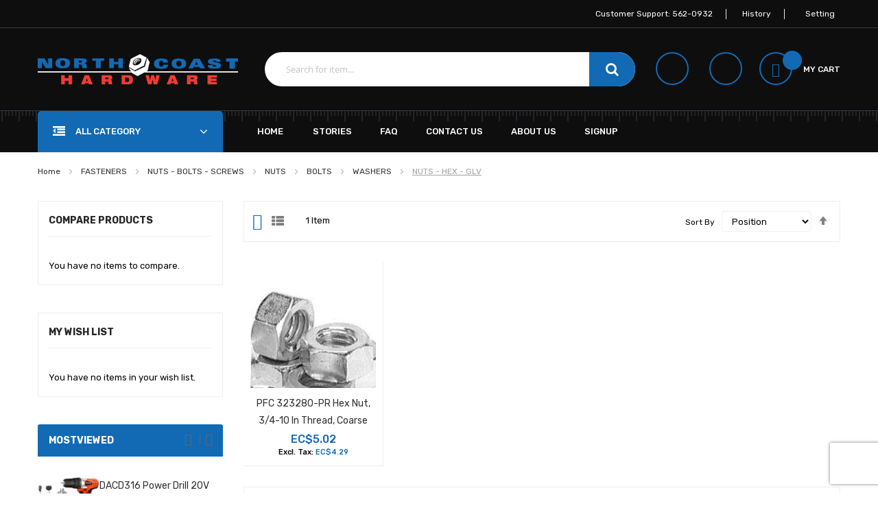

--- FILE ---
content_type: text/html; charset=UTF-8
request_url: https://www.northcoast.shop/fasteners/nuts-bolts-screws/nuts/bolts/washers/nuts-hex-glv.html
body_size: 44124
content:
<!doctype html>
<html lang="en">
    <head >
        <script>
    var LOCALE = 'en\u002DUS';
    var BASE_URL = 'https\u003A\u002F\u002Fwww.northcoast.shop\u002F';
    var require = {
        'baseUrl': 'https\u003A\u002F\u002Fwww.northcoast.shop\u002Fstatic\u002Fversion1700926126\u002Ffrontend\u002Fnorthcoast\u002Fstore\u002Fen_US'
    };</script>        <meta charset="utf-8"/>
<meta name="title" content="NUTS - HEX - GLV - WASHERS - BOLTS - NUTS - NUTS - BOLTS - SCREWS - FASTENERS  - Northcoast Hardware"/>
<meta name="description" content="Northcoast Hardware"/>
<meta name="keywords" content="Northcoast Hardware"/>
<meta name="robots" content="INDEX,FOLLOW"/>
<meta name="viewport" content="width=device-width, initial-scale=1, maximum-scale=1.0, user-scalable=no"/>
<meta name="format-detection" content="telephone=no"/>
<title>NUTS - HEX - GLV - WASHERS - BOLTS - NUTS - NUTS - BOLTS - SCREWS - FASTENERS  - Northcoast Hardware</title>
<link  rel="stylesheet" type="text/css"  media="all" href="https://www.northcoast.shop/static/version1700926126/_cache/merged/1099e9d4a23e8dacc483bf444a12b9a7.min.css" />
<link  rel="stylesheet" type="text/css"  media="print" href="https://www.northcoast.shop/static/version1700926126/frontend/northcoast/store/en_US/css/print.min.css" />
<link  rel="stylesheet" type="text/css"  media="all" href="https://www.northcoast.shop/static/version1700926126/_cache/merged/402693c259cbad1b8b50a00bac1a081b.min.css" />
<script  type="text/javascript"  src="https://www.northcoast.shop/static/version1700926126/_cache/merged/0ae20be2d3848c585e29434fada3d268.min.js"></script>
<link  rel="stylesheet" type="text/css" href="https://code.ionicframework.com/ionicons/2.0.1/css/ionicons.min.css" />
<link  rel="stylesheet" type="text/css" href="https://fonts.googleapis.com/css?family=Rubik:300,400,400i,500,500i,700,900" />
<link  rel="icon" type="image/x-icon" href="https://www.northcoast.shop/media/favicon/stores/1/logo_trans_333x50_b.png" />
<link  rel="shortcut icon" type="image/x-icon" href="https://www.northcoast.shop/media/favicon/stores/1/logo_trans_333x50_b.png" />
        <!-- BEGIN GOOGLE ANALYTICS CODE -->
<script type="text/x-magento-init">
{
    "*": {
        "Magento_GoogleAnalytics/js/google-analytics": {
            "isCookieRestrictionModeEnabled": 0,
            "currentWebsite": 1,
            "cookieName": "user_allowed_save_cookie",
            "ordersTrackingData": [],
            "pageTrackingData": {"optPageUrl":"","isAnonymizedIpActive":false,"accountId":"UA-184648099-1"}        }
    }
}
</script>
<!-- END GOOGLE ANALYTICS CODE -->
    <script type="text/x-magento-init">
        {
            "*": {
                "Magento_PageCache/js/form-key-provider": {
                    "isPaginationCacheEnabled":
                        0                }
            }
        }
    </script>
<style>
    #social-login-popup .social-login-title {
        background-color: #6e716e    }

    #social-login-popup .social-login #bnt-social-login-authentication,
    #social-login-popup .forgot .primary button,
    #social-login-popup .create .primary button,
    #social-login-popup .fake-email .primary button {
        background-color: #6e716e;
        border: #6e716e    }

    .block.social-login-authentication-channel.account-social-login .block-content {
        text-align: center;
    }

    
                    #bnt-social-login-fake-email {
                    background-color: grey !important;
                    border: grey !important;
                    }

                    #request-popup .social-login-title {
                    background-color: grey !important;
                    }
                
    /* Compatible ETheme_YOURstore*/
    div#centerColumn .column.main .block.social-login-authentication-channel.account-social-login {
        max-width: 900px !important;
        margin: 0 auto !important;
    }

    div#centerColumn .column.main .block.social-login-authentication-channel.account-social-login .block-content {
        text-align: center;
    }

    @media (max-width: 1024px) {
        div#centerColumn .column.main .block.social-login-authentication-channel.account-social-login .block-content {
            padding: 0 15px;
        }
    }
</style>

<script>
//<![CDATA[
try {
    let trackerConfig = {
        beaconUrl        : 'https://www.northcoast.shop/elasticsuite/tracker/hit/image/h.png',
        telemetryUrl     : 'https://t.elasticsuite.io/track',
        telemetryEnabled : '',
        sessionConfig    : {"visit_cookie_name":"STUID","visit_cookie_lifetime":"3600","visitor_cookie_lifetime":"365","visitor_cookie_name":"STVID","domain":"www.northcoast.shop","path":"\/"},
    };
    smileTracker.setConfig(trackerConfig);

    smileTracker.addPageVar('store_id', '1');

    require(['Smile_ElasticsuiteTracker/js/user-consent'], function (userConsent) {
        if (userConsent({"cookieRestrictionEnabled":"0","cookieRestrictionName":"user_allowed_save_cookie"})) {
            smileTracker.sendTag();
        }
    });
} catch (err) {
    ;
}
//]]>
</script>

    </head>
    <body data-container="body"
          data-mage-init='{"loaderAjax": {}, "loader": { "icon": "https://www.northcoast.shop/static/version1700926126/frontend/northcoast/store/en_US/images/loader-2.gif"}}'
        id="html-body" class="page-with-filter page-products categorypath-fasteners-nuts-bolts-screws-nuts-bolts-washers-nuts-hex-glv category-nuts-hex-glv catalog-category-view page-layout-2columns-left">
        
<script type="text/x-magento-init">
    {
        "*": {
            "Magento_PageBuilder/js/widget-initializer": {
                "config": {"[data-content-type=\"slider\"][data-appearance=\"default\"]":{"Magento_PageBuilder\/js\/content-type\/slider\/appearance\/default\/widget":false},"[data-content-type=\"map\"]":{"Magento_PageBuilder\/js\/content-type\/map\/appearance\/default\/widget":false},"[data-content-type=\"row\"]":{"Magento_PageBuilder\/js\/content-type\/row\/appearance\/default\/widget":false},"[data-content-type=\"tabs\"]":{"Magento_PageBuilder\/js\/content-type\/tabs\/appearance\/default\/widget":false},"[data-content-type=\"slide\"]":{"Magento_PageBuilder\/js\/content-type\/slide\/appearance\/default\/widget":{"buttonSelector":".pagebuilder-slide-button","showOverlay":"hover","dataRole":"slide"}},"[data-content-type=\"banner\"]":{"Magento_PageBuilder\/js\/content-type\/banner\/appearance\/default\/widget":{"buttonSelector":".pagebuilder-banner-button","showOverlay":"hover","dataRole":"banner"}},"[data-content-type=\"buttons\"]":{"Magento_PageBuilder\/js\/content-type\/buttons\/appearance\/inline\/widget":false},"[data-content-type=\"products\"][data-appearance=\"carousel\"]":{"Magento_PageBuilder\/js\/content-type\/products\/appearance\/carousel\/widget":false}},
                "breakpoints": {"desktop":{"label":"Desktop","stage":true,"default":true,"class":"desktop-switcher","icon":"Magento_PageBuilder::css\/images\/switcher\/switcher-desktop.svg","conditions":{"min-width":"1024px"},"options":{"products":{"default":{"slidesToShow":"5"}}}},"tablet":{"conditions":{"max-width":"1024px","min-width":"768px"},"options":{"products":{"default":{"slidesToShow":"4"},"continuous":{"slidesToShow":"3"}}}},"mobile":{"label":"Mobile","stage":true,"class":"mobile-switcher","icon":"Magento_PageBuilder::css\/images\/switcher\/switcher-mobile.svg","media":"only screen and (max-width: 768px)","conditions":{"max-width":"768px","min-width":"640px"},"options":{"products":{"default":{"slidesToShow":"3"}}}},"mobile-small":{"conditions":{"max-width":"640px"},"options":{"products":{"default":{"slidesToShow":"2"},"continuous":{"slidesToShow":"1"}}}}}            }
        }
    }
</script>

<div class="cookie-status-message" id="cookie-status">
    The store will not work correctly when cookies are disabled.</div>
<script type="text&#x2F;javascript">document.querySelector("#cookie-status").style.display = "none";</script>
<script type="text/x-magento-init">
    {
        "*": {
            "cookieStatus": {}
        }
    }
</script>

<script type="text/x-magento-init">
    {
        "*": {
            "mage/cookies": {
                "expires": null,
                "path": "\u002F",
                "domain": ".www.northcoast.shop",
                "secure": true,
                "lifetime": "3600"
            }
        }
    }
</script>
    <noscript>
        <div class="message global noscript">
            <div class="content">
                <p>
                    <strong>JavaScript seems to be disabled in your browser.</strong>
                    <span>
                        For the best experience on our site, be sure to turn on Javascript in your browser.                    </span>
                </p>
            </div>
        </div>
    </noscript>

<script>
    window.cookiesConfig = window.cookiesConfig || {};
    window.cookiesConfig.secure = true;
</script><script>    require.config({
        map: {
            '*': {
                wysiwygAdapter: 'mage/adminhtml/wysiwyg/tiny_mce/tinymce5Adapter'
            }
        }
    });</script><script>
    require.config({
        paths: {
            googleMaps: 'https\u003A\u002F\u002Fmaps.googleapis.com\u002Fmaps\u002Fapi\u002Fjs\u003Fv\u003D3\u0026key\u003D'
        },
        config: {
            'Magento_PageBuilder/js/utils/map': {
                style: ''
            },
            'Magento_PageBuilder/js/content-type/map/preview': {
                apiKey: '',
                apiKeyErrorMessage: 'You\u0020must\u0020provide\u0020a\u0020valid\u0020\u003Ca\u0020href\u003D\u0027https\u003A\u002F\u002Fwww.northcoast.shop\u002Fadminhtml\u002Fsystem_config\u002Fedit\u002Fsection\u002Fcms\u002F\u0023cms_pagebuilder\u0027\u0020target\u003D\u0027_blank\u0027\u003EGoogle\u0020Maps\u0020API\u0020key\u003C\u002Fa\u003E\u0020to\u0020use\u0020a\u0020map.'
            },
            'Magento_PageBuilder/js/form/element/map': {
                apiKey: '',
                apiKeyErrorMessage: 'You\u0020must\u0020provide\u0020a\u0020valid\u0020\u003Ca\u0020href\u003D\u0027https\u003A\u002F\u002Fwww.northcoast.shop\u002Fadminhtml\u002Fsystem_config\u002Fedit\u002Fsection\u002Fcms\u002F\u0023cms_pagebuilder\u0027\u0020target\u003D\u0027_blank\u0027\u003EGoogle\u0020Maps\u0020API\u0020key\u003C\u002Fa\u003E\u0020to\u0020use\u0020a\u0020map.'
            },
        }
    });
</script>

<script>
    require.config({
        shim: {
            'Magento_PageBuilder/js/utils/map': {
                deps: ['googleMaps']
            }
        }
    });
</script>
<div class="page-wrapper"><header class="header-container">
		<div class="top-bar visible-lg visible-md">
			<div class="container-inner">
				<div class="row">
					<div class="col-sm-4">
						
											</div>
					<div class="col-sm-8">
						<div class="my-acount">
							<strong class="label"><span><i class="ion-android-settings"></i>Setting<i class="ion-ios-arrow-down">&nbsp;</i></span></strong>
							<ul class="header links"><li><a href="https://www.northcoast.shop/customer/account/" id="id0UTLqpRZ" >My Account</a></li><li class="link wishlist" data-bind="scope: 'wishlist'">
    <a href="https://www.northcoast.shop/wishlist/">My Wish List        <!-- ko if: wishlist().counter -->
        <span data-bind="text: wishlist().counter" class="counter qty"></span>
        <!-- /ko -->
    </a>
</li>
<script type="text/x-magento-init">
    {
        "*": {
            "Magento_Ui/js/core/app": {
                "components": {
                    "wishlist": {
                        "component": "Magento_Wishlist/js/view/wishlist"
                    }
                }
            }
        }
    }

</script>
<li class="link authorization-link" data-label="or">
    <a href="https://www.northcoast.shop/customer/account/login/referer/aHR0cHM6Ly93d3cubm9ydGhjb2FzdC5zaG9wL2Zhc3RlbmVycy9udXRzLWJvbHRzLXNjcmV3cy9udXRzL2JvbHRzL3dhc2hlcnMvbnV0cy1oZXgtZ2x2Lmh0bWw~/"        >Sign In</a>
</li>
</ul>						</div>
						<div class="block-header">
<p>Customer Support: 562-0932</p>
<p><a href="https://www.northcoast.shop/sales/order/history/" target="_blank" rel="noopener">History</a></p>
</div>					</div>
				</div>
			</div>
		</div>
		<div class="header-content">
			<div class="container-inner">
				<div class="row">
					<div class="col-md-3 col-sm-3">
						<div class="logo-home"><span data-action="toggle-nav" class="action nav-toggle"><span>Toggle Nav</span></span>
<a
    class="logo"
    href="https://www.northcoast.shop/"
    title=""
    aria-label="store logo">
    <img src="https://www.northcoast.shop/media/logo/stores/1/g1011.png"
         title=""
         alt=""
            width="292"            height="44"    />
</a>
</div>
					</div>
					<div class="col-md-9 col-sm-9">
						
<div data-block="minicart" class="minicart-wrapper">
    <a class="action showcart" href="https://www.northcoast.shop/checkout/cart/"
       data-bind="scope: 'minicart_content'">
        <span class="text">My Cart</span>
        <span class="counter qty empty"
              data-bind="css: { empty: !!getCartParam('summary_count') == false && !isLoading() },
               blockLoader: isLoading">
            <span class="counter-number">
                <!-- ko if: getCartParam('summary_count') -->
                <!-- ko text: getCartParam('summary_count').toLocaleString(window.LOCALE) --><!-- /ko -->
                <!-- /ko -->
            </span>
            <span class="counter-label">
            <!-- ko if: getCartParam('summary_count') -->
                <!-- ko text: getCartParam('summary_count').toLocaleString(window.LOCALE) --><!-- /ko -->
                <!-- ko i18n: 'items' --><!-- /ko -->
            <!-- /ko -->
            </span>
        </span>
    </a>
            <div class="block block-minicart"
             data-role="dropdownDialog"
             data-mage-init='{"dropdownDialog":{
                "appendTo":"[data-block=minicart]",
                "triggerTarget":".showcart",
                "timeout": "2000",
                "closeOnMouseLeave": false,
                "closeOnEscape": true,
                "triggerClass":"active",
                "parentClass":"active",
                "buttons":[]}}'>
            <div id="minicart-content-wrapper" data-bind="scope: 'minicart_content'">
                <!-- ko template: getTemplate() --><!-- /ko -->
            </div>
                    </div>
        <script>window.checkout = {"shoppingCartUrl":"https:\/\/www.northcoast.shop\/checkout\/cart\/","checkoutUrl":"https:\/\/www.northcoast.shop\/checkout\/","updateItemQtyUrl":"https:\/\/www.northcoast.shop\/checkout\/sidebar\/updateItemQty\/","removeItemUrl":"https:\/\/www.northcoast.shop\/checkout\/sidebar\/removeItem\/","imageTemplate":"Magento_Catalog\/product\/image_with_borders","baseUrl":"https:\/\/www.northcoast.shop\/","minicartMaxItemsVisible":5,"websiteId":"1","maxItemsToDisplay":10,"storeId":"1","storeGroupId":"1","customerLoginUrl":"https:\/\/www.northcoast.shop\/customer\/account\/login\/referer\/aHR0cHM6Ly93d3cubm9ydGhjb2FzdC5zaG9wL2Zhc3RlbmVycy9udXRzLWJvbHRzLXNjcmV3cy9udXRzL2JvbHRzL3dhc2hlcnMvbnV0cy1oZXgtZ2x2Lmh0bWw~\/","isRedirectRequired":false,"autocomplete":"off","captcha":{"user_login":{"isCaseSensitive":false,"imageHeight":50,"imageSrc":"","refreshUrl":"https:\/\/www.northcoast.shop\/captcha\/refresh\/","isRequired":false,"timestamp":1769399047}}}</script>    <script type="text/x-magento-init">
    {
        "[data-block='minicart']": {
            "Magento_Ui/js/core/app": {"components":{"minicart_content":{"children":{"subtotal.container":{"children":{"subtotal":{"children":{"subtotal.totals":{"config":{"display_cart_subtotal_incl_tax":1,"display_cart_subtotal_excl_tax":0,"template":"Magento_Tax\/checkout\/minicart\/subtotal\/totals"},"children":{"subtotal.totals.msrp":{"component":"Magento_Msrp\/js\/view\/checkout\/minicart\/subtotal\/totals","config":{"displayArea":"minicart-subtotal-hidden","template":"Magento_Msrp\/checkout\/minicart\/subtotal\/totals"}}},"component":"Magento_Tax\/js\/view\/checkout\/minicart\/subtotal\/totals"}},"component":"uiComponent","config":{"template":"Magento_Checkout\/minicart\/subtotal"}}},"component":"uiComponent","config":{"displayArea":"subtotalContainer"}},"item.renderer":{"component":"Magento_Checkout\/js\/view\/cart-item-renderer","config":{"displayArea":"defaultRenderer","template":"Magento_Checkout\/minicart\/item\/default"},"children":{"item.image":{"component":"Magento_Catalog\/js\/view\/image","config":{"template":"Magento_Catalog\/product\/image","displayArea":"itemImage"}},"checkout.cart.item.price.sidebar":{"component":"uiComponent","config":{"template":"Magento_Checkout\/minicart\/item\/price","displayArea":"priceSidebar"}}}},"extra_info":{"component":"uiComponent","config":{"displayArea":"extraInfo"}},"promotion":{"component":"uiComponent","config":{"displayArea":"promotion"}}},"config":{"itemRenderer":{"default":"defaultRenderer","simple":"defaultRenderer","virtual":"defaultRenderer"},"template":"Magento_Checkout\/minicart\/content"},"component":"Magento_Checkout\/js\/view\/minicart"}},"types":[]}        },
        "*": {
            "Magento_Ui/js/block-loader": "https\u003A\u002F\u002Fwww.northcoast.shop\u002Fstatic\u002Fversion1700926126\u002Ffrontend\u002Fnorthcoast\u002Fstore\u002Fen_US\u002Fimages\u002Floader\u002D1.gif"
        }
    }
    </script>
</div>
                        <p class="wishlist-link"><a href ="/customer/account"><i class="icon ion-android-person"></i></a></p>
						<p class="wishlist-link"><a href ="https://www.northcoast.shop/wishlist/"><i class="icon ion-android-star"></i></a></p>
						

        <form class="form minisearch" id="search_mini_form"
              action="https://www.northcoast.shop/catalogsearch/result/" method="get">
            <div class="field search">
                    <input id="search"
                           data-mage-init='{
                            "quickSearch": {
                                "formSelector": "#search_mini_form",
                                "url": "https://www.northcoast.shop/search/ajax/suggest/",
                                "destinationSelector": "#search_autocomplete",
                                "minSearchLength": "2"
                            }
                        }'
                           type="text"
                           name="q"
                           value=""
                           placeholder="Search&#x20;for&#x20;item..."
                           class="input-text"
                           maxlength="128"
                           role="combobox"
                           aria-haspopup="false"
                           aria-autocomplete="both"
                           autocomplete="off"
                           a/>



                    <button type="submit" title="Search" class="action fa fa-search">
                        <span></span>
                    </button>

            </div>

        </form>
        <div class="nch-search d-none d-lg-block d-xl-none">
            <div id="search_autocomplete" class="search-autocomplete"></div>
        </div>
<!--    </div>-->
<!--</div>-->

					</div>
				</div>
			</div>
		</div>
		<div class="nav-ozmegamenu">
			<div class="container-inner">
				<div class="container-size">
					<div class="row">
						<div class="col-sm-3 visible-lg visible-md">
							


 
				
		<div class="verticalmenu-container visible-lg visible-md">  
			<h3 class="megamenu-title"><span>All Category</span></h3>
			<div id="pt_vmegamenu" class="pt_vmegamenu">
				<div id="pt_menu_home" class="pt_menu">
<div class="parentMenu">
<a href="/">
<span>HOMEPAGE</span>
</a>
</div>
</div><div id="pt_menu40" class="pt_menu nav-1">
<div class="parentMenu" style="">
<a href="https://www.northcoast.shop/automotive.html" class="pt_cate ">
<span>AUTOMOTIVE</span>


</a>
</div>
<div id="popup40"  class="popup" style="display: none; width: 1228px;">
<div class="block1" id="block140">
<div class="column first col1"><div class="itemMenu level1"><a class="itemMenuName level1" href="https://www.northcoast.shop/automotive/appearance.html"><span>APPEARANCE</span></a><div class="itemSubMenu level1"><div class="itemMenu level2"><a class="itemMenuName level2" href="https://www.northcoast.shop/automotive/appearance/air-fresheners.html"><span>AIR FRESHENERS</span></a><a class="itemMenuName level2" href="https://www.northcoast.shop/automotive/appearance/interior-cleaners.html"><span>INTERIOR CLEANERS</span></a><a class="itemMenuName level2" href="https://www.northcoast.shop/automotive/appearance/auto-body-repair.html"><span>AUTO BODY REPAIR</span></a><a class="itemMenuName level2" href="https://www.northcoast.shop/automotive/appearance/cleaning-implements.html"><span>CLEANING IMPLEMENTS</span></a><a class="itemMenuName level2" href="https://www.northcoast.shop/automotive/appearance/exterior-polishes-waxes.html"><span>EXTERIOR POLISHES & WAXES</span></a><a class="itemMenuName level2" href="https://www.northcoast.shop/automotive/appearance/interior-polishes-waxes.html"><span>INTERIOR POLISHES & WAXES</span></a><a class="itemMenuName level2" href="https://www.northcoast.shop/automotive/appearance/exterior-cleaners.html"><span>EXTERIOR CLEANERS</span></a><a class="itemMenuName level2" href="https://www.northcoast.shop/automotive/appearance/engine-cleaners.html"><span>ENGINE CLEANERS</span></a><a class="itemMenuName level2" href="https://www.northcoast.shop/automotive/appearance/electrical-contact-cleaners.html"><span>ELECTRICAL CONTACT CLEANERS</span></a></div></div><a class="itemMenuName level1" href="https://www.northcoast.shop/automotive/general-automotive.html"><span>GENERAL AUTOMOTIVE</span><span class="is_sale"></span><span class="is_new"></span></a><a class="itemMenuName level1" href="https://www.northcoast.shop/automotive/rv-mobile-home-supplies.html"><span>RV & MOBILE HOME SUPPLIES</span></a><div class="itemSubMenu level1"><div class="itemMenu level2"><a class="itemMenuName level2" href="https://www.northcoast.shop/automotive/rv-mobile-home-supplies/rv-supplies.html"><span>RV SUPPLIES</span></a></div></div><a class="itemMenuName level1" href="https://www.northcoast.shop/automotive/towing-top-carriers.html"><span>TOWING & TOP CARRIERS</span></a><div class="itemSubMenu level1"><div class="itemMenu level2"><a class="itemMenuName level2" href="https://www.northcoast.shop/automotive/towing-top-carriers/tie-down-accessories.html"><span>TIE DOWN ACCESSORIES</span></a><a class="itemMenuName level2" href="https://www.northcoast.shop/automotive/towing-top-carriers/trailer-balls-hitches.html"><span>TRAILER BALLS & HITCHES</span></a><a class="itemMenuName level2" href="https://www.northcoast.shop/automotive/towing-top-carriers/bungee-cords-tarp-straps.html"><span>BUNGEE CORDS & TARP STRAPS</span></a><a class="itemMenuName level2" href="https://www.northcoast.shop/automotive/towing-top-carriers/winches-accessories.html"><span>WINCHES & ACCESSORIES</span></a><a class="itemMenuName level2" href="https://www.northcoast.shop/automotive/towing-top-carriers/towing-chains-straps.html"><span>TOWING CHAINS & STRAPS</span></a><a class="itemMenuName level2" href="https://www.northcoast.shop/automotive/towing-top-carriers/auto-racks.html"><span>AUTO RACKS</span></a><a class="itemMenuName level2" href="https://www.northcoast.shop/automotive/towing-top-carriers/trailer-jacks.html"><span>TRAILER JACKS</span></a></div></div></div></div><div class="column col2"><div class="itemMenu level1"><a class="itemMenuName level1" href="https://www.northcoast.shop/automotive/wheel-jack-equipment.html"><span>WHEEL & JACK EQUIPMENT</span></a><div class="itemSubMenu level1"><div class="itemMenu level2"><a class="itemMenuName level2" href="https://www.northcoast.shop/automotive/wheel-jack-equipment/patches-repair-kits.html"><span>PATCHES & REPAIR KITS</span></a><a class="itemMenuName level2" href="https://www.northcoast.shop/automotive/wheel-jack-equipment/tire-tools.html"><span>TIRE TOOLS</span></a><a class="itemMenuName level2" href="https://www.northcoast.shop/automotive/wheel-jack-equipment/jacks.html"><span>JACKS</span></a><a class="itemMenuName level2" href="https://www.northcoast.shop/automotive/wheel-jack-equipment/tire-gauges.html"><span>TIRE GAUGES</span></a></div></div><a class="itemMenuName level1" href="https://www.northcoast.shop/automotive/radiator-accessories.html"><span>RADIATOR & ACCESSORIES</span></a><div class="itemSubMenu level1"><div class="itemMenu level2"><a class="itemMenuName level2" href="https://www.northcoast.shop/automotive/radiator-accessories/automotive-hoses.html"><span>AUTOMOTIVE HOSES</span></a><a class="itemMenuName level2" href="https://www.northcoast.shop/automotive/radiator-accessories/antifreeze.html"><span>ANTIFREEZE</span></a><a class="itemMenuName level2" href="https://www.northcoast.shop/automotive/radiator-accessories/radiator-hose-sealants.html"><span>RADIATOR & HOSE SEALANTS</span></a></div></div><a class="itemMenuName level1" href="https://www.northcoast.shop/automotive/lubricants-fluids.html"><span>LUBRICANTS & FLUIDS</span></a><div class="itemSubMenu level1"><div class="itemMenu level2"><a class="itemMenuName level2" href="https://www.northcoast.shop/automotive/lubricants-fluids/specialty-lubricants.html"><span>SPECIALTY LUBRICANTS</span></a><a class="itemMenuName level2" href="https://www.northcoast.shop/automotive/lubricants-fluids/grease.html"><span>GREASE</span></a><a class="itemMenuName level2" href="https://www.northcoast.shop/automotive/lubricants-fluids/motor-oil.html"><span>MOTOR OIL</span></a><a class="itemMenuName level2" href="https://www.northcoast.shop/automotive/lubricants-fluids/a.html"><span>A</span></a><a class="itemMenuName level2" href="https://www.northcoast.shop/automotive/lubricants-fluids/windshield-fluids.html"><span>WINDSHIELD FLUIDS</span></a><a class="itemMenuName level2" href="https://www.northcoast.shop/automotive/lubricants-fluids/brake-fluids.html"><span>BRAKE FLUIDS</span></a><a class="itemMenuName level2" href="https://www.northcoast.shop/automotive/lubricants-fluids/funnels.html"><span>FUNNELS</span></a><a class="itemMenuName level2" href="https://www.northcoast.shop/automotive/lubricants-fluids/grease-guns.html"><span>GREASE GUNS</span></a><a class="itemMenuName level2" href="https://www.northcoast.shop/automotive/lubricants-fluids/degreasers.html"><span>DEGREASERS</span></a><a class="itemMenuName level2" href="https://www.northcoast.shop/automotive/lubricants-fluids/motor-oil-additives.html"><span>MOTOR OIL ADDITIVES</span></a><a class="itemMenuName level2" href="https://www.northcoast.shop/automotive/lubricants-fluids/transmission-fluids.html"><span>TRANSMISSION FLUIDS</span></a><a class="itemMenuName level2" href="https://www.northcoast.shop/automotive/lubricants-fluids/oil-cans.html"><span>OIL CANS</span></a><a class="itemMenuName level2" href="https://www.northcoast.shop/automotive/lubricants-fluids/grease-fittings.html"><span>GREASE FITTINGS</span></a><a class="itemMenuName level2" href="https://www.northcoast.shop/automotive/lubricants-fluids/power-steering-fluids.html"><span>POWER STEERING FLUIDS</span></a><a class="itemMenuName level2" href="https://www.northcoast.shop/automotive/lubricants-fluids/drip-pans.html"><span>DRIP PANS</span></a><a class="itemMenuName level2" href="https://www.northcoast.shop/automotive/lubricants-fluids/carburetor-parts-cleaners.html"><span>CARBURETOR & PARTS CLEANERS</span></a><a class="itemMenuName level2" href="https://www.northcoast.shop/automotive/lubricants-fluids/hydraulic-oil.html"><span>HYDRAULIC OIL</span></a><a class="itemMenuName level2" href="https://www.northcoast.shop/automotive/lubricants-fluids/fuel-additives.html"><span>FUEL ADDITIVES</span></a></div></div><a class="itemMenuName level1" href="https://www.northcoast.shop/automotive/air-compressors.html"><span>AIR COMPRESSORS</span></a><div class="itemSubMenu level1"><div class="itemMenu level2"><a class="itemMenuName level2" href="https://www.northcoast.shop/automotive/air-compressors/tire-inflators.html"><span>TIRE INFLATORS</span></a></div></div></div></div><div class="column col3"><div class="itemMenu level1"><a class="itemMenuName level1" href="https://www.northcoast.shop/automotive/automotive-electrical.html"><span>AUTOMOTIVE ELECTRICAL</span></a><div class="itemSubMenu level1"><div class="itemMenu level2"><a class="itemMenuName level2" href="https://www.northcoast.shop/automotive/automotive-electrical/lamp-assemblys.html"><span>LAMP ASSEMBLYS</span></a><a class="itemMenuName level2" href="https://www.northcoast.shop/automotive/automotive-electrical/automotive-fuses-kits.html"><span>AUTOMOTIVE FUSES & KITS</span></a><a class="itemMenuName level2" href="https://www.northcoast.shop/automotive/automotive-electrical/cigarette-lighter-accessories.html"><span>CIGARETTE LIGHTER ACCESSORIES</span></a></div></div><a class="itemMenuName level1" href="https://www.northcoast.shop/automotive/battery-equipment.html"><span>BATTERY EQUIPMENT</span></a><div class="itemSubMenu level1"><div class="itemMenu level2"><a class="itemMenuName level2" href="https://www.northcoast.shop/automotive/battery-equipment/battery-jumper-cables.html"><span>BATTERY JUMPER CABLES</span></a><a class="itemMenuName level2" href="https://www.northcoast.shop/automotive/battery-equipment/battery-accessories.html"><span>BATTERY ACCESSORIES</span></a><a class="itemMenuName level2" href="https://www.northcoast.shop/automotive/battery-equipment/power-inverters.html"><span>POWER INVERTERS</span></a><a class="itemMenuName level2" href="https://www.northcoast.shop/automotive/battery-equipment/battery-chargers.html"><span>BATTERY CHARGERS</span></a><a class="itemMenuName level2" href="https://www.northcoast.shop/automotive/battery-equipment/jump-starters.html"><span>JUMP STARTERS</span></a></div></div><a class="itemMenuName level1" href="https://www.northcoast.shop/automotive/gaskets-sealants.html"><span>GASKETS & SEALANTS</span></a><div class="itemSubMenu level1"><div class="itemMenu level2"><a class="itemMenuName level2" href="https://www.northcoast.shop/automotive/gaskets-sealants/gasket-sealants.html"><span>GASKET SEALANTS</span></a></div></div><a class="itemMenuName level1" href="https://www.northcoast.shop/automotive/automotive-belts-accessorie.html"><span>AUTOMOTIVE BELTS & ACCESSORIE</span></a><div class="itemSubMenu level1"><div class="itemMenu level2"><a class="itemMenuName level2" href="https://www.northcoast.shop/automotive/automotive-belts-accessorie/automotive-belt-accessories.html"><span>AUTOMOTIVE BELT ACCESSORIES</span></a></div></div></div></div><div class="column last col4"><div class="itemMenu level1"><a class="itemMenuName level1" href="https://www.northcoast.shop/automotive/automotive-tools-accessorie.html"><span>AUTOMOTIVE TOOLS & ACCESSORIE</span></a><div class="itemSubMenu level1"><div class="itemMenu level2"><a class="itemMenuName level2" href="https://www.northcoast.shop/automotive/automotive-tools-accessorie/automotive-tools.html"><span>AUTOMOTIVE TOOLS</span></a></div></div><a class="itemMenuName level1" href="https://www.northcoast.shop/automotive/fuel-cans-supplies.html"><span>FUEL CANS & SUPPLIES</span></a><div class="itemSubMenu level1"><div class="itemMenu level2"><a class="itemMenuName level2" href="https://www.northcoast.shop/automotive/fuel-cans-supplies/fuel-tank-filters.html"><span>FUEL TANK FILTERS</span></a><a class="itemMenuName level2" href="https://www.northcoast.shop/automotive/fuel-cans-supplies/fluid-pumps-accessories.html"><span>FLUID PUMPS & ACCESSORIES</span></a><a class="itemMenuName level2" href="https://www.northcoast.shop/automotive/fuel-cans-supplies/fuel-flow-meters.html"><span>FUEL FLOW METERS</span></a><a class="itemMenuName level2" href="https://www.northcoast.shop/automotive/fuel-cans-supplies/gas-cans.html"><span>GAS CANS</span></a><a class="itemMenuName level2" href="https://www.northcoast.shop/automotive/fuel-cans-supplies/fuel-can-spouts-accessories.html"><span>FUEL CAN SPOUTS & ACCESSORIES</span></a><a class="itemMenuName level2" href="https://www.northcoast.shop/automotive/fuel-cans-supplies/kerosene-cans.html"><span>KEROSENE CANS</span></a></div></div><a class="itemMenuName level1" href="https://www.northcoast.shop/automotive/tarps.html"><span>TARPS</span></a><div class="itemSubMenu level1"><div class="itemMenu level2"><a class="itemMenuName level2" href="https://www.northcoast.shop/automotive/tarps/plastic-tarps.html"><span>PLASTIC TARPS</span></a></div></div><a class="itemMenuName level1" href="https://www.northcoast.shop/automotive/car-truck-accessories.html"><span>CAR & TRUCK ACCESSORIES</span></a><div class="itemSubMenu level1"><div class="itemMenu level2"><a class="itemMenuName level2" href="https://www.northcoast.shop/automotive/car-truck-accessories/misc-auto-truck-gadgets.html"><span>MISC AUTO & TRUCK GADGETS</span></a></div></div></div></div>
<div class="clearBoth"></div>
</div>
</div>
</div>						
						
						
						<div id="pt_menu2601" class="pt_menu nav-2">
<div class="parentMenu" style="">
<a href="https://www.northcoast.shop/building-materials.html" class="pt_cate ">
<span>BUILDING MATERIALS</span>


</a>
</div>
<div id="popup2601"  class="popup" style="display: none; width: 1228px;">
<div class="block1" id="block12601">
<div class="column first col1"><div class="itemMenu level1"><a class="itemMenuName level1" href="https://www.northcoast.shop/building-materials/lumber.html"><span>LUMBER</span></a><div class="itemSubMenu level1"><div class="itemMenu level2"><a class="itemMenuName level2" href="https://www.northcoast.shop/building-materials/lumber/plywood.html"><span>Plywood</span></a><a class="itemMenuName level2" href="https://www.northcoast.shop/building-materials/lumber/1-x-size.html"><span>1 x Size</span></a><a class="itemMenuName level2" href="https://www.northcoast.shop/building-materials/lumber/2-x-size.html"><span>2 x Size</span></a><a class="itemMenuName level2" href="https://www.northcoast.shop/building-materials/lumber/8-x-8.html"><span>8 x 8</span></a><a class="itemMenuName level2" href="https://www.northcoast.shop/building-materials/lumber/6-x-6.html"><span>6 x 6</span></a><a class="itemMenuName level2" href="https://www.northcoast.shop/building-materials/lumber/3-x-6.html"><span>3 x 6</span></a><a class="itemMenuName level2" href="https://www.northcoast.shop/building-materials/lumber/3-x-8.html"><span>3 x 8</span></a><a class="itemMenuName level2" href="https://www.northcoast.shop/building-materials/lumber/4-x-4.html"><span>4 x 4</span></a><a class="itemMenuName level2" href="https://www.northcoast.shop/building-materials/lumber/hard-wood.html"><span>Hardwood</span><span class="is_sale"></span><span class="is_new"></span></a></div></div></div></div><div class="column col2"><div class="itemMenu level1"><a class="itemMenuName level1" href="https://www.northcoast.shop/building-materials/blocks-cement-products.html"><span>BLOCKS & CEMENT PRODUCTS</span></a><div class="itemSubMenu level1"><div class="itemMenu level2"><a class="itemMenuName level2" href="https://www.northcoast.shop/building-materials/blocks-cement-products/blocks.html"><span>BLOCKS</span></a><a class="itemMenuName level2" href="https://www.northcoast.shop/building-materials/blocks-cement-products/cement-board.html"><span>CEMENT BOARD</span><span class="is_new"></span></a><a class="itemMenuName level2" href="https://www.northcoast.shop/building-materials/blocks-cement-products/sheetrock.html"><span>SHEETROCK</span><span class="is_sale"></span><span class="is_new"></span></a></div></div></div></div><div class="column col3"><div class="itemMenu level1"><a class="itemMenuName level1" href="https://www.northcoast.shop/building-materials/steel-rebar.html"><span>STEEL & REBAR</span><span class="is_new"></span></a><div class="itemSubMenu level1"><div class="itemMenu level2"><a class="itemMenuName level2" href="https://www.northcoast.shop/building-materials/steel-rebar/rebar.html"><span>REBAR</span><span class="is_sale"></span><span class="is_new"></span></a></div></div></div></div><div class="column last col4"><div class="itemMenu level1"><a class="itemMenuName level1" href="https://www.northcoast.shop/building-materials/doorandwindow.html"><span>DOORS & WINDOWS</span><span class="is_sale"></span><span class="is_new"></span></a><div class="itemSubMenu level1"><div class="itemMenu level2"><a class="itemMenuName level2" href="https://www.northcoast.shop/building-materials/doorandwindow/doors-windows.html"><span>CABINET DOORS</span><span class="is_sale"></span><span class="is_new"></span></a><a class="itemMenuName level2" href="https://www.northcoast.shop/building-materials/doorandwindow/windows.html"><span>WINDOWS</span><span class="is_sale"></span><span class="is_new"></span></a><a class="itemMenuName level2" href="https://www.northcoast.shop/building-materials/doorandwindow/doors.html"><span>DOORS</span><span class="is_sale"></span><span class="is_new"></span></a></div></div></div></div>
<div class="clearBoth"></div>
</div>
</div>
</div>						
						
						
						<div id="pt_menu50" class="pt_menu nav-3">
<div class="parentMenu" style="">
<a href="https://www.northcoast.shop/electrical.html" class="pt_cate ">
<span>ELECTRICAL</span>


</a>
</div>
<div id="popup50"  class="popup" style="display: none; width: 1228px;">
<div class="block1" id="block150">
<div class="column first col1"><div class="itemMenu level1"><a class="itemMenuName level1" href="https://www.northcoast.shop/electrical/specialty-electrical.html"><span>SPECIALTY ELECTRICAL</span></a><div class="itemSubMenu level1"><div class="itemMenu level2"><a class="itemMenuName level2" href="https://www.northcoast.shop/electrical/specialty-electrical/flashlights.html"><span>FLASHLIGHTS</span></a><a class="itemMenuName level2" href="https://www.northcoast.shop/electrical/specialty-electrical/batteries.html"><span>BATTERIES</span></a><a class="itemMenuName level2" href="https://www.northcoast.shop/electrical/specialty-electrical/tools-testers.html"><span>TOOLS & TESTERS</span></a><a class="itemMenuName level2" href="https://www.northcoast.shop/electrical/specialty-electrical/fire.html"><span>FIRE</span></a><a class="itemMenuName level2" href="https://www.northcoast.shop/electrical/specialty-electrical/telephone-accessories.html"><span>TELEPHONE & ACCESSORIES</span></a><a class="itemMenuName level2" href="https://www.northcoast.shop/electrical/specialty-electrical/computer-accessories.html"><span>COMPUTER ACCESSORIES</span></a><a class="itemMenuName level2" href="https://www.northcoast.shop/electrical/specialty-electrical/audio-video-supplies.html"><span>AUDIO & VIDEO SUPPLIES</span></a><a class="itemMenuName level2" href="https://www.northcoast.shop/electrical/specialty-electrical/electronics.html"><span>ELECTRONICS</span></a><a class="itemMenuName level2" href="https://www.northcoast.shop/electrical/specialty-electrical/cell-phone-accessories.html"><span>CELL PHONE ACCESSORIES</span></a></div></div><a class="itemMenuName level1" href="https://www.northcoast.shop/electrical/rough-electrical.html"><span>ROUGH ELECTRICAL</span></a><div class="itemSubMenu level1"><div class="itemMenu level2"><a class="itemMenuName level2" href="https://www.northcoast.shop/electrical/rough-electrical/electrical-connectors.html"><span>ELECTRICAL CONNECTORS</span></a><a class="itemMenuName level2" href="https://www.northcoast.shop/electrical/rough-electrical/switches-receptacles.html"><span>SWITCHES & RECEPTACLES</span></a><a class="itemMenuName level2" href="https://www.northcoast.shop/electrical/rough-electrical/cover-plates.html"><span>COVER PLATES</span></a><a class="itemMenuName level2" href="https://www.northcoast.shop/electrical/rough-electrical/electrical-wire.html"><span>ELECTRICAL WIRE</span></a><a class="itemMenuName level2" href="https://www.northcoast.shop/electrical/rough-electrical/electrical-boxes.html"><span>ELECTRICAL BOXES</span></a><a class="itemMenuName level2" href="https://www.northcoast.shop/electrical/rough-electrical/outdoor-boxes-lampholders.html"><span>OUTDOOR BOXES & LAMPHOLDERS</span></a><a class="itemMenuName level2" href="https://www.northcoast.shop/electrical/rough-electrical/electrical-fittings.html"><span>ELECTRICAL FITTINGS</span></a><a class="itemMenuName level2" href="https://www.northcoast.shop/electrical/rough-electrical/timers-lighting-controls.html"><span>TIMERS & LIGHTING CONTROLS</span></a><a class="itemMenuName level2" href="https://www.northcoast.shop/electrical/rough-electrical/fuses-breakers.html"><span>FUSES & BREAKERS</span></a><a class="itemMenuName level2" href="https://www.northcoast.shop/electrical/rough-electrical/conduit.html"><span>CONDUIT</span></a><a class="itemMenuName level2" href="https://www.northcoast.shop/electrical/rough-electrical/panel-boxes.html"><span>PANEL BOXES</span></a></div></div></div></div><div class="column col2"><div class="itemMenu level1"><a class="itemMenuName level1" href="https://www.northcoast.shop/electrical/light-bulbs.html"><span>LIGHT BULBS</span></a><div class="itemSubMenu level1"><div class="itemMenu level2"><a class="itemMenuName level2" href="https://www.northcoast.shop/electrical/light-bulbs/halogen-xenon-light-bulbs.html"><span>HALOGEN & XENON LIGHT BULBS</span></a><a class="itemMenuName level2" href="https://www.northcoast.shop/electrical/light-bulbs/incandescent-light-bulbs.html"><span>INCANDESCENT LIGHT BULBS</span></a><a class="itemMenuName level2" href="https://www.northcoast.shop/electrical/light-bulbs/compact-flourescent-light-bulb.html"><span>COMPACT FLOURESCENT LIGHT BULB</span></a><a class="itemMenuName level2" href="https://www.northcoast.shop/electrical/light-bulbs/flourescent-tubes.html"><span>FLOURESCENT TUBES</span></a><a class="itemMenuName level2" href="https://www.northcoast.shop/electrical/light-bulbs/led-retrofit-kits.html"><span>LED RETROFIT KITS</span></a><a class="itemMenuName level2" href="https://www.northcoast.shop/electrical/light-bulbs/led-light-bulbs.html"><span>LED LIGHT BULBS</span></a></div></div></div></div><div class="column col3"><div class="itemMenu level1"><a class="itemMenuName level1" href="https://www.northcoast.shop/electrical/lighting-ceiling-fans.html"><span>LIGHTING & CEILING FANS</span></a><div class="itemSubMenu level1"><div class="itemMenu level2"><a class="itemMenuName level2" href="https://www.northcoast.shop/electrical/lighting-ceiling-fans/ceiling-fans.html"><span>CEILING FANS</span></a><a class="itemMenuName level2" href="https://www.northcoast.shop/electrical/lighting-ceiling-fans/light-fixtures.html"><span>LIGHT FIXTURES</span></a><a class="itemMenuName level2" href="https://www.northcoast.shop/electrical/lighting-ceiling-fans/lamp-fan-parts.html"><span>LAMP & FAN PARTS</span></a><a class="itemMenuName level2" href="https://www.northcoast.shop/electrical/lighting-ceiling-fans/flourescent-led-lighting.html"><span>FLOURESCENT & LED LIGHTING</span></a><a class="itemMenuName level2" href="https://www.northcoast.shop/electrical/lighting-ceiling-fans/landscape-lighting.html"><span>LANDSCAPE LIGHTING</span></a><a class="itemMenuName level2" href="https://www.northcoast.shop/electrical/lighting-ceiling-fans/cabinet-specialty-lighting.html"><span>CABINET & SPECIALTY LIGHTING</span></a></div></div></div></div><div class="column last col4"><div class="itemMenu level1"><a class="itemMenuName level1" href="https://www.northcoast.shop/electrical/household-electrical.html"><span>HOUSEHOLD ELECTRICAL</span></a><div class="itemSubMenu level1"><div class="itemMenu level2"><a class="itemMenuName level2" href="https://www.northcoast.shop/electrical/household-electrical/strips-surge-protectors.html"><span>STRIPS & SURGE PROTECTORS</span></a><a class="itemMenuName level2" href="https://www.northcoast.shop/electrical/household-electrical/household-wiring-devices.html"><span>HOUSEHOLD WIRING DEVICES</span></a><a class="itemMenuName level2" href="https://www.northcoast.shop/electrical/household-electrical/portable-lighting.html"><span>PORTABLE LIGHTING</span></a><a class="itemMenuName level2" href="https://www.northcoast.shop/electrical/household-electrical/extension-cords.html"><span>EXTENSION CORDS</span></a></div></div></div></div>
<div class="clearBoth"></div>
</div>
</div>
</div>						
						
						
						<div id="pt_menu13" class="pt_menu nav-4">
<div class="parentMenu" style="">
<a href="https://www.northcoast.shop/fasteners.html" class="pt_cate ">
<span>FASTENERS</span>
<span class="is_sale"></span>
<span class="is_new"></span>
</a>
</div>
<div id="popup13"  class="popup" style="display: none; width: 1228px;">
<div class="block1" id="block113">
<div class="column first col1"><div class="itemMenu level1"><a class="itemMenuName level1" href="https://www.northcoast.shop/fasteners/chain-cable-rope.html"><span>CHAIN - CABLE - ROPE</span></a><div class="itemSubMenu level1"><div class="itemMenu level2"><a class="itemMenuName level2" href="https://www.northcoast.shop/fasteners/chain-cable-rope/chain.html"><span>CHAIN</span></a><a class="itemMenuName level2" href="https://www.northcoast.shop/fasteners/chain-cable-rope/rope.html"><span>ROPE</span></a><a class="itemMenuName level2" href="https://www.northcoast.shop/fasteners/chain-cable-rope/wire.html"><span>WIRE</span></a></div></div></div></div><div class="column col2"><div class="itemMenu level1"><a class="itemMenuName level1" href="https://www.northcoast.shop/fasteners/metal-shapes-stocks.html"><span>METAL SHAPES & STOCKS</span></a><div class="itemSubMenu level1"><div class="itemMenu level2"><a class="itemMenuName level2" href="https://www.northcoast.shop/fasteners/metal-shapes-stocks/metal-shapes-stocks.html"><span>METAL SHAPES & STOCKS</span></a></div></div></div></div><div class="column col3"><div class="itemMenu level1"><a class="itemMenuName level1" href="https://www.northcoast.shop/fasteners/nuts-bolts-screws.html"><span>NUTS - BOLTS - SCREWS</span></a><div class="itemSubMenu level1"><div class="itemMenu level2"><a class="itemMenuName level2" href="https://www.northcoast.shop/fasteners/nuts-bolts-screws/screws.html"><span>SCREWS</span></a><a class="itemMenuName level2" href="https://www.northcoast.shop/fasteners/nuts-bolts-screws/fasteners-misc.html"><span>FASTENERS - MISC</span></a><a class="itemMenuName level2" href="https://www.northcoast.shop/fasteners/nuts-bolts-screws/anchors.html"><span>ANCHORS</span></a><a class="itemMenuName level2" href="https://www.northcoast.shop/fasteners/nuts-bolts-screws/nuts.html"><span>NUTS</span></a><a class="itemMenuName level2" href="https://www.northcoast.shop/fasteners/nuts-bolts-screws/construction-screws-packaged.html"><span>CONSTRUCTION SCREWS - PACKAGED</span></a><a class="itemMenuName level2" href="https://www.northcoast.shop/fasteners/nuts-bolts-screws/construction-screws-bulk.html"><span>CONSTRUCTION SCREWS - BULK</span></a></div></div></div></div><div class="column last col4"><div class="itemMenu level1"><a class="itemMenuName level1" href="https://www.northcoast.shop/fasteners/nails-tacks-brads.html"><span>NAILS - TACKS - BRADS</span></a><div class="itemSubMenu level1"><div class="itemMenu level2"><a class="itemMenuName level2" href="https://www.northcoast.shop/fasteners/nails-tacks-brads/pneumatic-fasteners.html"><span>PNEUMATIC FASTENERS</span></a><a class="itemMenuName level2" href="https://www.northcoast.shop/fasteners/nails-tacks-brads/nails-packaged.html"><span>NAILS - PACKAGED</span></a><a class="itemMenuName level2" href="https://www.northcoast.shop/fasteners/nails-tacks-brads/nails-bulk.html"><span>NAILS - BULK</span></a></div></div></div></div>
<div class="clearBoth"></div>
</div>
</div>
</div>						
						
						
						<div id="pt_menu8" class="pt_menu nav-5">
<div class="parentMenu" style="">
<a href="https://www.northcoast.shop/hardware.html" class="pt_cate ">
<span>HARDWARE</span>


</a>
</div>
<div id="popup8"  class="popup" style="display: none; width: 1228px;">
<div class="block1" id="block18">
<div class="column first col1"><div class="itemMenu level1"><a class="itemMenuName level1" href="https://www.northcoast.shop/hardware/window-door-hardware.html"><span>WINDOW & DOOR HARDWARE</span></a><div class="itemSubMenu level1"><div class="itemMenu level2"><a class="itemMenuName level2" href="https://www.northcoast.shop/hardware/window-door-hardware/weatherstripping.html"><span>WEATHERSTRIPPING</span></a><a class="itemMenuName level2" href="https://www.northcoast.shop/hardware/window-door-hardware/screen-wire.html"><span>SCREEN WIRE</span></a><a class="itemMenuName level2" href="https://www.northcoast.shop/hardware/window-door-hardware/pocket-door-hardware.html"><span>POCKET DOOR HARDWARE</span></a><a class="itemMenuName level2" href="https://www.northcoast.shop/hardware/window-door-hardware/thresholds.html"><span>THRESHOLDS</span></a><a class="itemMenuName level2" href="https://www.northcoast.shop/hardware/window-door-hardware/door-accessories.html"><span>DOOR ACCESSORIES</span></a><a class="itemMenuName level2" href="https://www.northcoast.shop/hardware/window-door-hardware/window-hardware.html"><span>WINDOW HARDWARE</span></a><a class="itemMenuName level2" href="https://www.northcoast.shop/hardware/window-door-hardware/folding-doors.html"><span>FOLDING DOORS</span></a><a class="itemMenuName level2" href="https://www.northcoast.shop/hardware/window-door-hardware/bypass-door-hardware.html"><span>BYPASS DOOR HARDWARE</span></a><a class="itemMenuName level2" href="https://www.northcoast.shop/hardware/window-door-hardware/storm.html"><span>STORM</span></a><a class="itemMenuName level2" href="https://www.northcoast.shop/hardware/window-door-hardware/barn-door-hardware.html"><span>BARN DOOR HARDWARE</span></a><a class="itemMenuName level2" href="https://www.northcoast.shop/hardware/window-door-hardware/rolling-door-hardware.html"><span>ROLLING DOOR HARDWARE</span></a></div></div><a class="itemMenuName level1" href="https://www.northcoast.shop/hardware/construction-hardware.html"><span>CONSTRUCTION HARDWARE</span></a><div class="itemSubMenu level1"><div class="itemMenu level2"><a class="itemMenuName level2" href="https://www.northcoast.shop/hardware/construction-hardware/joist-hangers-connectors.html"><span>JOIST HANGERS & CONNECTORS</span></a><a class="itemMenuName level2" href="https://www.northcoast.shop/hardware/construction-hardware/lumber.html"><span>LUMBER</span></a><a class="itemMenuName level2" href="https://www.northcoast.shop/hardware/construction-hardware/building-hardware.html"><span>BUILDING HARDWARE</span></a><a class="itemMenuName level2" href="https://www.northcoast.shop/hardware/construction-hardware/polyethylene-film.html"><span>POLYETHYLENE FILM</span></a><a class="itemMenuName level2" href="https://www.northcoast.shop/hardware/construction-hardware/foundation-hardware.html"><span>FOUNDATION HARDWARE</span></a><a class="itemMenuName level2" href="https://www.northcoast.shop/hardware/construction-hardware/jobsite-hardware.html"><span>JOBSITE HARDWARE</span></a><a class="itemMenuName level2" href="https://www.northcoast.shop/hardware/construction-hardware/ceilings.html"><span>CEILINGS</span></a><a class="itemMenuName level2" href="https://www.northcoast.shop/hardware/construction-hardware/ventilation-products.html"><span>VENTILATION PRODUCTS</span></a><a class="itemMenuName level2" href="https://www.northcoast.shop/hardware/construction-hardware/gutter.html"><span>GUTTER</span></a><a class="itemMenuName level2" href="https://www.northcoast.shop/hardware/construction-hardware/flooring.html"><span>FLOORING</span></a><a class="itemMenuName level2" href="https://www.northcoast.shop/hardware/construction-hardware/doors.html"><span>DOORS</span></a></div></div></div></div><div class="column col2"><div class="itemMenu level1"><a class="itemMenuName level1" href="https://www.northcoast.shop/hardware/locksets-keying-supplies.html"><span>DOOR LOCKS</span></a><div class="itemSubMenu level1"><div class="itemMenu level2"><a class="itemMenuName level2" href="https://www.northcoast.shop/hardware/locksets-keying-supplies/key-blanks.html"><span>KEY BLANKS</span></a><a class="itemMenuName level2" href="https://www.northcoast.shop/hardware/locksets-keying-supplies/door-lock-deadbolts.html"><span>DOOR LOCK DEADBOLTS</span></a><a class="itemMenuName level2" href="https://www.northcoast.shop/hardware/locksets-keying-supplies/combination-locksets.html"><span>COMBINATION LOCKSETS</span></a><a class="itemMenuName level2" href="https://www.northcoast.shop/hardware/locksets-keying-supplies/locksets-misc.html"><span>LOCKSETS-MISC</span></a><a class="itemMenuName level2" href="https://www.northcoast.shop/hardware/locksets-keying-supplies/dummy-door-handles.html"><span>DUMMY DOOR HANDLES</span></a><a class="itemMenuName level2" href="https://www.northcoast.shop/hardware/locksets-keying-supplies/storeroom-locksets.html"><span>STOREROOM LOCKSETS</span></a><a class="itemMenuName level2" href="https://www.northcoast.shop/hardware/locksets-keying-supplies/passage-locksets.html"><span>PASSAGE LOCKSETS</span></a><a class="itemMenuName level2" href="https://www.northcoast.shop/hardware/locksets-keying-supplies/entry-locksets.html"><span>ENTRY LOCKSETS</span></a><a class="itemMenuName level2" href="https://www.northcoast.shop/hardware/locksets-keying-supplies/privacy-locksets.html"><span>PRIVACY LOCKSETS</span></a><a class="itemMenuName level2" href="https://www.northcoast.shop/hardware/locksets-keying-supplies/lock-parts.html"><span>LOCK PARTS</span></a></div></div></div></div><div class="column col3"><div class="itemMenu level1"><a class="itemMenuName level1" href="https://www.northcoast.shop/hardware/general-hardware.html"><span>GENERAL HARDWARE</span></a><div class="itemSubMenu level1"><div class="itemMenu level2"><a class="itemMenuName level2" href="https://www.northcoast.shop/hardware/general-hardware/signs-numbers-letters.html"><span>SIGNS- NUMBERS & LETTERS</span></a><a class="itemMenuName level2" href="https://www.northcoast.shop/hardware/general-hardware/hanging-hardware.html"><span>HANGING HARDWARE</span></a><a class="itemMenuName level2" href="https://www.northcoast.shop/hardware/general-hardware/shelving-closet.html"><span>SHELVING & CLOSET</span></a><a class="itemMenuName level2" href="https://www.northcoast.shop/hardware/general-hardware/home-security-safety.html"><span>HOME SECURITY & SAFETY</span></a><a class="itemMenuName level2" href="https://www.northcoast.shop/hardware/general-hardware/casters.html"><span>CASTERS</span></a><a class="itemMenuName level2" href="https://www.northcoast.shop/hardware/general-hardware/home-finish-hardware.html"><span>HOME FINISH HARDWARE</span></a><a class="itemMenuName level2" href="https://www.northcoast.shop/hardware/general-hardware/cabinet-drawer-hardware.html"><span>CABINET & DRAWER HARDWARE</span></a><a class="itemMenuName level2" href="https://www.northcoast.shop/hardware/general-hardware/decorative-hardware.html"><span>DECORATIVE HARDWARE</span></a><a class="itemMenuName level2" href="https://www.northcoast.shop/hardware/general-hardware/dowels-accessories.html"><span>DOWELS & ACCESSORIES</span></a><a class="itemMenuName level2" href="https://www.northcoast.shop/hardware/general-hardware/table-legs.html"><span>TABLE LEGS</span></a><a class="itemMenuName level2" href="https://www.northcoast.shop/hardware/general-hardware/storage-and-organization.html"><span>STORAGE AND ORGANIZATION</span></a></div></div></div></div><div class="column last col4"><div class="itemMenu level1"><a class="itemMenuName level1" href="https://www.northcoast.shop/hardware/builders-hardware.html"><span>BUILDERS HARDWARE</span></a><div class="itemSubMenu level1"><div class="itemMenu level2"><a class="itemMenuName level2" href="https://www.northcoast.shop/hardware/builders-hardware/wire-goods.html"><span>WIRE GOODS</span></a><a class="itemMenuName level2" href="https://www.northcoast.shop/hardware/builders-hardware/hinges.html"><span>HINGES</span></a><a class="itemMenuName level2" href="https://www.northcoast.shop/hardware/builders-hardware/braces.html"><span>BRACES</span></a><a class="itemMenuName level2" href="https://www.northcoast.shop/hardware/builders-hardware/gate.html"><span>GATE</span></a><a class="itemMenuName level2" href="https://www.northcoast.shop/hardware/builders-hardware/hasps.html"><span>HASPS</span></a></div></div></div></div>
<div class="clearBoth"></div>
</div>
</div>
</div>						
						
						
						<div id="pt_menu22" class="pt_menu nav-6">
<div class="parentMenu" style="">
<a href="https://www.northcoast.shop/plumbing.html" class="pt_cate ">
<span>PLUMBING</span>


</a>
</div>
<div id="popup22"  class="popup" style="display: none; width: 1228px;">
<div class="block1" id="block122">
<div class="column first col1"><div class="itemMenu level1"><a class="itemMenuName level1" href="https://www.northcoast.shop/plumbing/kitchen-bath.html"><span>KITCHEN & BATH</span></a><div class="itemSubMenu level1"><div class="itemMenu level2"><a class="itemMenuName level2" href="https://www.northcoast.shop/plumbing/kitchen-bath/fixtures.html"><span>FIXTURES</span></a><a class="itemMenuName level2" href="https://www.northcoast.shop/plumbing/kitchen-bath/faucet.html"><span>FAUCET REPAIR</span><span class="is_sale"></span><span class="is_new"></span></a><a class="itemMenuName level2" href="https://www.northcoast.shop/plumbing/kitchen-bath/drain-supply.html"><span>DRAIN & SUPPLY</span></a><a class="itemMenuName level2" href="https://www.northcoast.shop/plumbing/kitchen-bath/shower-bath-repair.html"><span>SHOWER & BATH REPAIR</span></a><a class="itemMenuName level2" href="https://www.northcoast.shop/plumbing/kitchen-bath/faucets.html"><span>FAUCETS</span></a><a class="itemMenuName level2" href="https://www.northcoast.shop/plumbing/kitchen-bath/drain-openers.html"><span>DRAIN OPENERS</span></a><a class="itemMenuName level2" href="https://www.northcoast.shop/plumbing/kitchen-bath/toilet-repair.html"><span>TOILET REPAIR</span></a><a class="itemMenuName level2" href="https://www.northcoast.shop/plumbing/kitchen-bath/bath-accessories.html"><span>BATH ACCESSORIES</span></a><a class="itemMenuName level2" href="https://www.northcoast.shop/plumbing/kitchen-bath/bathroom-hardware.html"><span>BATHROOM HARDWARE</span></a><a class="itemMenuName level2" href="https://www.northcoast.shop/plumbing/kitchen-bath/garbage-disposals.html"><span>GARBAGE DISPOSALS</span></a><a class="itemMenuName level2" href="https://www.northcoast.shop/plumbing/kitchen-bath/water-filters.html"><span>WATER FILTERS</span></a><a class="itemMenuName level2" href="https://www.northcoast.shop/plumbing/kitchen-bath/toilet-seats.html"><span>TOILET SEATS</span></a></div></div></div></div><div class="column last col2"><div class="itemMenu level1"><a class="itemMenuName level1" href="https://www.northcoast.shop/plumbing/rough-plumbing-supplies.html"><span>ROUGH PLUMBING SUPPLIES</span></a><div class="itemSubMenu level1"><div class="itemMenu level2"><a class="itemMenuName level2" href="https://www.northcoast.shop/plumbing/rough-plumbing-supplies/solvents-sealers.html"><span>SOLVENTS & SEALERS</span></a><a class="itemMenuName level2" href="https://www.northcoast.shop/plumbing/rough-plumbing-supplies/pipe-fittings.html"><span>PIPE FITTINGS</span></a><a class="itemMenuName level2" href="https://www.northcoast.shop/plumbing/rough-plumbing-supplies/pipe-repair.html"><span>PIPE REPAIR</span></a><a class="itemMenuName level2" href="https://www.northcoast.shop/plumbing/rough-plumbing-supplies/valves.html"><span>VALVES</span></a><a class="itemMenuName level2" href="https://www.northcoast.shop/plumbing/rough-plumbing-supplies/pumps-well.html"><span>PUMPS (WELL)</span></a><a class="itemMenuName level2" href="https://www.northcoast.shop/plumbing/rough-plumbing-supplies/pipe-insulation.html"><span>PIPE INSULATION</span></a><a class="itemMenuName level2" href="https://www.northcoast.shop/plumbing/rough-plumbing-supplies/gas-supply-lines.html"><span>GAS SUPPLY LINES</span></a><a class="itemMenuName level2" href="https://www.northcoast.shop/plumbing/rough-plumbing-supplies/plumbing-tools.html"><span>PLUMBING TOOLS</span></a><a class="itemMenuName level2" href="https://www.northcoast.shop/plumbing/rough-plumbing-supplies/pipe.html"><span>PIPE</span></a><a class="itemMenuName level2" href="https://www.northcoast.shop/plumbing/rough-plumbing-supplies/washer-dryer.html"><span>WASHER & DRYER</span></a><a class="itemMenuName level2" href="https://www.northcoast.shop/plumbing/rough-plumbing-supplies/pumps-non-well.html"><span>PUMPS (NON-WELL)</span></a><a class="itemMenuName level2" href="https://www.northcoast.shop/plumbing/rough-plumbing-supplies/industrial-hoses.html"><span>INDUSTRIAL HOSES</span></a><a class="itemMenuName level2" href="https://www.northcoast.shop/plumbing/rough-plumbing-supplies/tubing.html"><span>TUBING</span></a><a class="itemMenuName level2" href="https://www.northcoast.shop/plumbing/rough-plumbing-supplies/water-heaters.html"><span>WATER HEATERS</span></a><a class="itemMenuName level2" href="https://www.northcoast.shop/plumbing/rough-plumbing-supplies/water-coolers.html"><span>WATER COOLERS</span></a></div></div></div></div>
<div class="clearBoth"></div>
</div>
</div>
</div>						
						
						
						<div id="pt_menu26" class="pt_menu nav-7">
<div class="parentMenu" style="">
<a href="https://www.northcoast.shop/lawn-garden.html" class="pt_cate ">
<span>LAWN & GARDEN</span>


</a>
</div>
<div id="popup26"  class="popup" style="display: none; width: 1228px;">
<div class="block1" id="block126">
<div class="column first col1"><div class="itemMenu level1"><a class="itemMenuName level1" href="https://www.northcoast.shop/lawn-garden/lawn-garden-tools.html"><span>LAWN & GARDEN TOOLS</span></a><div class="itemSubMenu level1"><div class="itemMenu level2"><a class="itemMenuName level2" href="https://www.northcoast.shop/lawn-garden/lawn-garden-tools/wheel-goods.html"><span>WHEEL GOODS</span></a><a class="itemMenuName level2" href="https://www.northcoast.shop/lawn-garden/lawn-garden-tools/long-handle-tools.html"><span>LONG HANDLE TOOLS</span></a><a class="itemMenuName level2" href="https://www.northcoast.shop/lawn-garden/lawn-garden-tools/garden-hand-tools.html"><span>GARDEN HAND TOOLS</span></a><a class="itemMenuName level2" href="https://www.northcoast.shop/lawn-garden/lawn-garden-tools/sledges-axes-mauls.html"><span>SLEDGES- AXES & MAULS</span></a><a class="itemMenuName level2" href="https://www.northcoast.shop/lawn-garden/lawn-garden-tools/pruning-trimming.html"><span>PRUNING & TRIMMING</span></a><a class="itemMenuName level2" href="https://www.northcoast.shop/lawn-garden/lawn-garden-tools/garden-tool-handles.html"><span>GARDEN TOOL HANDLES</span></a><a class="itemMenuName level2" href="https://www.northcoast.shop/lawn-garden/lawn-garden-tools/garden-workwear.html"><span>GARDEN WORKWEAR</span></a></div></div><a class="itemMenuName level1" href="https://www.northcoast.shop/lawn-garden/lawn-care.html"><span>LAWN CARE</span></a><div class="itemSubMenu level1"><div class="itemMenu level2"><a class="itemMenuName level2" href="https://www.northcoast.shop/lawn-garden/lawn-care/insecticides-pesticides.html"><span>INSECTICIDES & PESTICIDES</span></a><a class="itemMenuName level2" href="https://www.northcoast.shop/lawn-garden/lawn-care/watering.html"><span>WATERING</span></a><a class="itemMenuName level2" href="https://www.northcoast.shop/lawn-garden/lawn-care/sprayers.html"><span>SPRAYERS</span></a><a class="itemMenuName level2" href="https://www.northcoast.shop/lawn-garden/lawn-care/lawn-fertilizer-bagged-goods.html"><span>LAWN FERTILIZER & BAGGED GOODS</span></a><a class="itemMenuName level2" href="https://www.northcoast.shop/lawn-garden/lawn-care/seed-plant-starting.html"><span>SEED & PLANT STARTING</span></a><a class="itemMenuName level2" href="https://www.northcoast.shop/lawn-garden/lawn-care/herbicides.html"><span>HERBICIDES</span></a><a class="itemMenuName level2" href="https://www.northcoast.shop/lawn-garden/lawn-care/specialty-fertilizers.html"><span>SPECIALTY FERTILIZERS</span></a><a class="itemMenuName level2" href="https://www.northcoast.shop/lawn-garden/lawn-care/fungicides.html"><span>FUNGICIDES</span></a></div></div></div></div><div class="column col2"><div class="itemMenu level1"><a class="itemMenuName level1" href="https://www.northcoast.shop/lawn-garden/lawn-power-equipment.html"><span>LAWN POWER EQUIPMENT</span></a><div class="itemSubMenu level1"><div class="itemMenu level2"><a class="itemMenuName level2" href="https://www.northcoast.shop/lawn-garden/lawn-power-equipment/trimmer-accessories.html"><span>TRIMMER ACCESSORIES</span></a><a class="itemMenuName level2" href="https://www.northcoast.shop/lawn-garden/lawn-power-equipment/misc-power-equipment-acces.html"><span>MISC. - POWER EQUIPMENT ACCES</span></a><a class="itemMenuName level2" href="https://www.northcoast.shop/lawn-garden/lawn-power-equipment/lawnmower-accessories.html"><span>LAWNMOWER ACCESSORIES</span></a><a class="itemMenuName level2" href="https://www.northcoast.shop/lawn-garden/lawn-power-equipment/chainsaw-accessories.html"><span>CHAINSAW ACCESSORIES</span></a><a class="itemMenuName level2" href="https://www.northcoast.shop/lawn-garden/lawn-power-equipment/gas-l-g-equipment.html"><span>GAS L & G EQUIPMENT</span></a><a class="itemMenuName level2" href="https://www.northcoast.shop/lawn-garden/lawn-power-equipment/electric-l-g-equipment.html"><span>ELECTRIC  L & G EQUIPMENT</span></a></div></div></div></div><div class="column col3"><div class="itemMenu level1"><a class="itemMenuName level1" href="https://www.northcoast.shop/lawn-garden/landscape-supplies.html"><span>LANDSCAPE SUPPLIES</span></a><div class="itemSubMenu level1"><div class="itemMenu level2"><a class="itemMenuName level2" href="https://www.northcoast.shop/lawn-garden/landscape-supplies/planters-plant-accessories.html"><span>PLANTERS- PLANT ACCESSORIES</span></a><a class="itemMenuName level2" href="https://www.northcoast.shop/lawn-garden/landscape-supplies/pond-supplies.html"><span>POND SUPPLIES</span></a><a class="itemMenuName level2" href="https://www.northcoast.shop/lawn-garden/landscape-supplies/lawn-ornaments.html"><span>LAWN ORNAMENTS</span></a><a class="itemMenuName level2" href="https://www.northcoast.shop/lawn-garden/landscape-supplies/fencing.html"><span>FENCING</span></a><a class="itemMenuName level2" href="https://www.northcoast.shop/lawn-garden/landscape-supplies/misc-landscaping-supplies.html"><span>MISC LANDSCAPING SUPPLIES</span></a></div></div></div></div><div class="column last col4"><div class="itemMenu level1"><a class="itemMenuName level1" href="https://www.northcoast.shop/lawn-garden/plants.html"><span>PLANTS</span></a></div></div>
<div class="clearBoth"></div>
</div>
</div>
</div>						
						
						
						<div id="pt_menu4" class="pt_menu nav-8">
<div class="parentMenu" style="">
<a href="https://www.northcoast.shop/power-tools-accessoires.html" class="pt_cate ">
<span>POWER TOOLS & ACCESSORIES</span>


</a>
</div>
<div id="popup4"  class="popup" style="display: none; width: 1228px;">
<div class="block1" id="block14">
<div class="column first col1"><div class="itemMenu level1"><a class="itemMenuName level1" href="https://www.northcoast.shop/power-tools-accessoires/power-tool-accessories.html"><span>POWER TOOL ACCESSORIES</span></a><div class="itemSubMenu level1"><div class="itemMenu level2"><a class="itemMenuName level2" href="https://www.northcoast.shop/power-tools-accessoires/power-tool-accessories/screwdriving-bits-accessorie.html"><span>SCREWDRIVING BITS & ACCESSORIE</span></a><a class="itemMenuName level2" href="https://www.northcoast.shop/power-tools-accessoires/power-tool-accessories/power-abrasive-accessories.html"><span>POWER ABRASIVE ACCESSORIES</span></a><a class="itemMenuName level2" href="https://www.northcoast.shop/power-tools-accessoires/power-tool-accessories/grinding.html"><span>GRINDING</span></a><a class="itemMenuName level2" href="https://www.northcoast.shop/power-tools-accessoires/power-tool-accessories/power-drilling-accessories.html"><span>POWER DRILLING & ACCESSORIES</span></a><a class="itemMenuName level2" href="https://www.northcoast.shop/power-tools-accessoires/power-tool-accessories/saw-blades-accessories.html"><span>SAW BLADES & ACCESSORIES</span></a><a class="itemMenuName level2" href="https://www.northcoast.shop/power-tools-accessoires/power-tool-accessories/power-cutting-accesories.html"><span>POWER CUTTING ACCESORIES</span></a><a class="itemMenuName level2" href="https://www.northcoast.shop/power-tools-accessoires/power-tool-accessories/doweling.html"><span>DOWELING</span></a></div></div></div></div><div class="column col2"><div class="itemMenu level1"><a class="itemMenuName level1" href="https://www.northcoast.shop/power-tools-accessoires/power-tools.html"><span>POWER TOOLS</span></a><div class="itemSubMenu level1"><div class="itemMenu level2"><a class="itemMenuName level2" href="https://www.northcoast.shop/power-tools-accessoires/power-tools/rotary-tools-engravers.html"><span>ROTARY TOOLS & ENGRAVERS</span></a><a class="itemMenuName level2" href="https://www.northcoast.shop/power-tools-accessoires/power-tools/heavy-duty-vacuums-access.html"><span>HEAVY DUTY VACUUMS & ACCESS</span></a><a class="itemMenuName level2" href="https://www.northcoast.shop/power-tools-accessoires/power-tools/hand-power-tools.html"><span>HAND POWER TOOLS</span></a><a class="itemMenuName level2" href="https://www.northcoast.shop/power-tools-accessoires/power-tools/power.html"><span>POWER</span></a><a class="itemMenuName level2" href="https://www.northcoast.shop/power-tools-accessoires/power-tools/bench-stationary.html"><span>BENCH & STATIONARY</span></a></div></div></div></div><div class="column col3"><div class="itemMenu level1"><a class="itemMenuName level1" href="https://www.northcoast.shop/power-tools-accessoires/pneumatic-tools-accessories.html"><span>PNEUMATIC TOOLS & ACCESSORIES</span></a><div class="itemSubMenu level1"><div class="itemMenu level2"><a class="itemMenuName level2" href="https://www.northcoast.shop/power-tools-accessoires/pneumatic-tools-accessories/compressors-accessories.html"><span>COMPRESSORS & ACCESSORIES</span></a><a class="itemMenuName level2" href="https://www.northcoast.shop/power-tools-accessoires/pneumatic-tools-accessories/pneumatic-nailers.html"><span>PNEUMATIC NAILERS</span></a></div></div></div></div><div class="column last col4"><div class="itemMenu level1"><a class="itemMenuName level1" href="https://www.northcoast.shop/power-tools-accessoires/power-equipment.html"><span>POWER EQUIPMENT</span></a><div class="itemSubMenu level1"><div class="itemMenu level2"><a class="itemMenuName level2" href="https://www.northcoast.shop/power-tools-accessoires/power-equipment/power-generators.html"><span>POWER GENERATORS</span></a></div></div></div></div>
<div class="clearBoth"></div>
</div>
</div>
</div>						
						
						
						<div id="pt_menu30" class="pt_menu readmore nav-9">
<div class="parentMenu" style="">
<a href="https://www.northcoast.shop/paint-sundries.html" class="pt_cate ">
<span>PAINT & SUNDRIES</span>


</a>
</div>
<div id="popup30"  class="popup" style="display: none; width: 1228px;">
<div class="block1" id="block130">
<div class="column first col1"><div class="itemMenu level1"><a class="itemMenuName level1" href="https://www.northcoast.shop/paint-sundries/sundries.html"><span>SUNDRIES</span></a><div class="itemSubMenu level1"><div class="itemMenu level2"><a class="itemMenuName level2" href="https://www.northcoast.shop/paint-sundries/sundries/abrasives-non-power.html"><span>ABRASIVES - NON POWER</span></a><a class="itemMenuName level2" href="https://www.northcoast.shop/paint-sundries/sundries/household-glues.html"><span>HOUSEHOLD GLUES</span></a><a class="itemMenuName level2" href="https://www.northcoast.shop/paint-sundries/sundries/tapes.html"><span>TAPES</span></a><a class="itemMenuName level2" href="https://www.northcoast.shop/paint-sundries/sundries/knives-scrapers.html"><span>KNIVES & SCRAPERS</span></a><a class="itemMenuName level2" href="https://www.northcoast.shop/paint-sundries/sundries/patching-repair.html"><span>PATCHING & REPAIR</span></a><a class="itemMenuName level2" href="https://www.northcoast.shop/paint-sundries/sundries/strippers-removers.html"><span>STRIPPERS & REMOVERS</span></a><a class="itemMenuName level2" href="https://www.northcoast.shop/paint-sundries/sundries/concrete.html"><span>CONCRETE</span></a><a class="itemMenuName level2" href="https://www.northcoast.shop/paint-sundries/sundries/caulking.html"><span>CAULKING</span></a><a class="itemMenuName level2" href="https://www.northcoast.shop/paint-sundries/sundries/cleaners-washes.html"><span>CLEANERS & WASHES</span></a><a class="itemMenuName level2" href="https://www.northcoast.shop/paint-sundries/sundries/construction-adhesives.html"><span>CONSTRUCTION ADHESIVES</span></a><a class="itemMenuName level2" href="https://www.northcoast.shop/paint-sundries/sundries/ladders.html"><span>LADDERS</span></a><a class="itemMenuName level2" href="https://www.northcoast.shop/paint-sundries/sundries/roof-driveway.html"><span>ROOF & DRIVEWAY</span></a><a class="itemMenuName level2" href="https://www.northcoast.shop/paint-sundries/sundries/tile-products.html"><span>TILE PRODUCTS</span></a><a class="itemMenuName level2" href="https://www.northcoast.shop/paint-sundries/sundries/solvents.html"><span>SOLVENTS</span></a><a class="itemMenuName level2" href="https://www.northcoast.shop/paint-sundries/sundries/paint-applicators.html"><span>PAINT APPLICATORS</span></a><a class="itemMenuName level2" href="https://www.northcoast.shop/paint-sundries/sundries/stencils.html"><span>STENCILS</span></a><a class="itemMenuName level2" href="https://www.northcoast.shop/paint-sundries/sundries/trowels.html"><span>TROWELS</span></a></div></div></div></div><div class="column col2"><div class="itemMenu level1"><a class="itemMenuName level1" href="https://www.northcoast.shop/paint-sundries/paint-applicators.html"><span>PAINT APPLICATORS</span></a><div class="itemSubMenu level1"><div class="itemMenu level2"><a class="itemMenuName level2" href="https://www.northcoast.shop/paint-sundries/paint-applicators/accessories.html"><span>ACCESSORIES</span></a></div></div></div></div><div class="column col3"><div class="itemMenu level1"><a class="itemMenuName level1" href="https://www.northcoast.shop/paint-sundries/paint.html"><span>PAINT</span><span class="is_sale"></span><span class="is_new"></span></a><div class="itemSubMenu level1"><div class="itemMenu level2"><a class="itemMenuName level2" href="https://www.northcoast.shop/paint-sundries/paint/bergerall.html"><span>Berger</span><span class="is_sale"></span><span class="is_new"></span></a><a class="itemMenuName level2" href="https://www.northcoast.shop/paint-sundries/paint/spray-paint.html"><span>SPRAY PAINT</span></a><a class="itemMenuName level2" href="https://www.northcoast.shop/paint-sundries/paint/interior-stains-finishes.html"><span>INTERIOR STAINS & FINISHES</span></a><a class="itemMenuName level2" href="https://www.northcoast.shop/paint-sundries/paint/exterior-stains-finishes.html"><span>EXTERIOR STAINS & FINISHES</span></a><a class="itemMenuName level2" href="https://www.northcoast.shop/paint-sundries/paint/floor-paints.html"><span>FLOOR PAINTS</span></a><a class="itemMenuName level2" href="https://www.northcoast.shop/paint-sundries/paint/valspar-paint.html"><span>VALSPAR PAINT</span></a><a class="itemMenuName level2" href="https://www.northcoast.shop/paint-sundries/paint/primers-sealers.html"><span>PRIMERS & SEALERS</span></a><a class="itemMenuName level2" href="https://www.northcoast.shop/paint-sundries/paint/brush-on-paints-enamels.html"><span>BRUSH ON PAINTS & ENAMELS</span></a><a class="itemMenuName level2" href="https://www.northcoast.shop/paint-sundries/paint/specialty-paint-products.html"><span>SPECIALTY PAINT PRODUCTS</span></a><a class="itemMenuName level2" href="https://www.northcoast.shop/paint-sundries/paint/majic-paint-yenkin-majestic.html"><span>MAJIC PAINT - YENKIN MAJESTIC</span></a><a class="itemMenuName level2" href="https://www.northcoast.shop/paint-sundries/paint/colorants-paint-dept-aids.html"><span>COLORANTS & PAINT DEPT. AIDS</span></a><a class="itemMenuName level2" href="https://www.northcoast.shop/paint-sundries/paint/lacquer.html"><span>LACQUER</span></a><a class="itemMenuName level2" href="https://www.northcoast.shop/paint-sundries/paint/roof-paints.html"><span>ROOF PAINTS</span></a><a class="itemMenuName level2" href="https://www.northcoast.shop/paint-sundries/paint/speciality-paint-products.html"><span>SPECIALITY PAINT PRODUCTS</span></a><a class="itemMenuName level2" href="https://www.northcoast.shop/paint-sundries/paint/traffic-paints.html"><span>TRAFFIC PAINTS</span></a><a class="itemMenuName level2" href="https://www.northcoast.shop/paint-sundries/paint/oil-based-paints.html"><span>OIL BASED PAINTS</span></a><a class="itemMenuName level2" href="https://www.northcoast.shop/paint-sundries/paint/latex-arcylic-paints.html"><span>LATEX & ARCYLIC PAINTS</span></a><a class="itemMenuName level2" href="https://www.northcoast.shop/paint-sundries/paint/sissons.html"><span>Sissons</span><span class="is_sale"></span><span class="is_new"></span></a><a class="itemMenuName level2" href="https://www.northcoast.shop/paint-sundries/paint/benjamin-moore.html"><span>Benjamin Moore</span></a></div></div></div></div><div class="column last col4"><div class="itemMenu level1"><a class="itemMenuName level1" href="https://www.northcoast.shop/paint-sundries/decorating.html"><span>DECORATING</span></a><div class="itemSubMenu level1"><div class="itemMenu level2"><a class="itemMenuName level2" href="https://www.northcoast.shop/paint-sundries/decorating/window-fashions.html"><span>WINDOW FASHIONS</span></a><a class="itemMenuName level2" href="https://www.northcoast.shop/paint-sundries/decorating/wallpaper-tools-access.html"><span>WALLPAPER TOOLS & ACCESS</span></a><a class="itemMenuName level2" href="https://www.northcoast.shop/paint-sundries/decorating/mirrors.html"><span>MIRRORS</span></a><a class="itemMenuName level2" href="https://www.northcoast.shop/paint-sundries/decorating/drapery-hardware.html"><span>DRAPERY HARDWARE</span></a><a class="itemMenuName level2" href="https://www.northcoast.shop/paint-sundries/decorating/decor-wall-materials.html"><span>DECOR WALL MATERIALS</span></a></div></div></div></div>
<div class="clearBoth"></div>
</div>
</div>
</div>						
						
						
						<div id="pt_menu34" class="pt_menu readmore nav-10">
<div class="parentMenu" style="">
<a href="https://www.northcoast.shop/hand-tools.html" class="pt_cate ">
<span>HAND TOOLS</span>


</a>
</div>
<div id="popup34"  class="popup" style="display: none; width: 1228px;">
<div class="block1" id="block134">
<div class="column first col1"><div class="itemMenu level1"><a class="itemMenuName level1" href="https://www.northcoast.shop/hand-tools/safety-organization.html"><span>SAFETY & ORGANIZATION</span></a><div class="itemSubMenu level1"><div class="itemMenu level2"><a class="itemMenuName level2" href="https://www.northcoast.shop/hand-tools/safety-organization/footwear.html"><span>FOOTWEAR</span></a><a class="itemMenuName level2" href="https://www.northcoast.shop/hand-tools/safety-organization/gloves.html"><span>GLOVES</span></a><a class="itemMenuName level2" href="https://www.northcoast.shop/hand-tools/safety-organization/tool-storage.html"><span>TOOL STORAGE</span></a><a class="itemMenuName level2" href="https://www.northcoast.shop/hand-tools/safety-organization/respiratory-protection.html"><span>RESPIRATORY PROTECTION</span></a><a class="itemMenuName level2" href="https://www.northcoast.shop/hand-tools/safety-organization/tool-aprons-pouches.html"><span>TOOL APRONS & POUCHES</span></a><a class="itemMenuName level2" href="https://www.northcoast.shop/hand-tools/safety-organization/raingear.html"><span>RAINGEAR</span></a><a class="itemMenuName level2" href="https://www.northcoast.shop/hand-tools/safety-organization/eye-protection.html"><span>EYE PROTECTION</span></a><a class="itemMenuName level2" href="https://www.northcoast.shop/hand-tools/safety-organization/knee-pads.html"><span>KNEE PADS</span></a><a class="itemMenuName level2" href="https://www.northcoast.shop/hand-tools/safety-organization/hearing-protection.html"><span>HEARING PROTECTION</span></a><a class="itemMenuName level2" href="https://www.northcoast.shop/hand-tools/safety-organization/back-joint-support.html"><span>BACK & JOINT SUPPORT</span></a><a class="itemMenuName level2" href="https://www.northcoast.shop/hand-tools/safety-organization/head-protection.html"><span>HEAD PROTECTION</span></a><a class="itemMenuName level2" href="https://www.northcoast.shop/hand-tools/safety-organization/first-aid.html"><span>FIRST AID</span></a><a class="itemMenuName level2" href="https://www.northcoast.shop/hand-tools/safety-organization/construction.html"><span>CONSTRUCTION</span></a><a class="itemMenuName level2" href="https://www.northcoast.shop/hand-tools/safety-organization/fall-protection-equipment.html"><span>FALL PROTECTION EQUIPMENT</span></a><a class="itemMenuName level2" href="https://www.northcoast.shop/hand-tools/safety-organization/safety-wearables.html"><span>SAFETY WEARABLES</span></a><a class="itemMenuName level2" href="https://www.northcoast.shop/hand-tools/safety-organization/work-clothing.html"><span>WORK CLOTHING</span></a></div></div><a class="itemMenuName level1" href="https://www.northcoast.shop/hand-tools/clamps.html"><span>CLAMPS</span></a><div class="itemSubMenu level1"><div class="itemMenu level2"><a class="itemMenuName level2" href="https://www.northcoast.shop/hand-tools/clamps/fastening-tools.html"><span> FASTENING TOOLS</span></a></div></div></div></div><div class="column col2"><div class="itemMenu level1"><a class="itemMenuName level1" href="https://www.northcoast.shop/hand-tools/measuring-marking.html"><span>MEASURING & MARKING</span></a><div class="itemSubMenu level1"><div class="itemMenu level2"><a class="itemMenuName level2" href="https://www.northcoast.shop/hand-tools/measuring-marking/measuring-leveling.html"><span>MEASURING & LEVELING</span></a><a class="itemMenuName level2" href="https://www.northcoast.shop/hand-tools/measuring-marking/marking-tools.html"><span>MARKING TOOLS</span></a></div></div><a class="itemMenuName level1" href="https://www.northcoast.shop/hand-tools/mechanics-tools.html"><span>MECHANICS TOOLS</span></a><div class="itemSubMenu level1"><div class="itemMenu level2"><a class="itemMenuName level2" href="https://www.northcoast.shop/hand-tools/mechanics-tools/screwdrivers.html"><span>SCREWDRIVERS</span></a><a class="itemMenuName level2" href="https://www.northcoast.shop/hand-tools/mechanics-tools/hand-mechanics.html"><span>HAND MECHANICS</span></a><a class="itemMenuName level2" href="https://www.northcoast.shop/hand-tools/mechanics-tools/pliers-cutters-wrenches.html"><span>PLIERS & CUTTERS & WRENCHES</span></a><a class="itemMenuName level2" href="https://www.northcoast.shop/hand-tools/mechanics-tools/machinist-tools.html"><span>MACHINIST TOOLS</span></a><a class="itemMenuName level2" href="https://www.northcoast.shop/hand-tools/mechanics-tools/hand-tool-sets.html"><span>HAND TOOL SETS</span></a></div></div></div></div><div class="column col3"><div class="itemMenu level1"><a class="itemMenuName level1" href="https://www.northcoast.shop/hand-tools/striking-and-cutting-tools.html"><span>STRIKING AND CUTTING TOOLS</span></a><div class="itemSubMenu level1"><div class="itemMenu level2"><a class="itemMenuName level2" href="https://www.northcoast.shop/hand-tools/striking-and-cutting-tools/cutting-shaping.html"><span>CUTTING & SHAPING</span></a><a class="itemMenuName level2" href="https://www.northcoast.shop/hand-tools/striking-and-cutting-tools/ripping.html"><span>RIPPING</span></a><a class="itemMenuName level2" href="https://www.northcoast.shop/hand-tools/striking-and-cutting-tools/striking-tools.html"><span>STRIKING TOOLS</span></a><a class="itemMenuName level2" href="https://www.northcoast.shop/hand-tools/striking-and-cutting-tools/handsaws.html"><span>HANDSAWS</span></a></div></div></div></div><div class="column last col4"><div class="itemMenu level1"><a class="itemMenuName level1" href="https://www.northcoast.shop/hand-tools/tradesman-tools.html"><span>TRADESMAN TOOLS</span></a><div class="itemSubMenu level1"><div class="itemMenu level2"><a class="itemMenuName level2" href="https://www.northcoast.shop/hand-tools/tradesman-tools/drywall-plastering-tools.html"><span>DRYWALL & PLASTERING TOOLS</span></a><a class="itemMenuName level2" href="https://www.northcoast.shop/hand-tools/tradesman-tools/tile-tools.html"><span>TILE TOOLS</span></a><a class="itemMenuName level2" href="https://www.northcoast.shop/hand-tools/tradesman-tools/concrete-and-masonry-tools.html"><span>CONCRETE AND MASONRY TOOLS</span></a></div></div></div></div>
<div class="clearBoth"></div>
</div>
</div>
</div>						
						
						
						<div id="pt_menu54" class="pt_menu readmore nav-11">
<div class="parentMenu" style="">
<a href="https://www.northcoast.shop/housewares.html" class="pt_cate ">
<span>HOUSEWARES</span>


</a>
</div>
<div id="popup54"  class="popup" style="display: none; width: 1228px;">
<div class="block1" id="block154">
<div class="column first col1"><div class="itemMenu level1"><a class="itemMenuName level1" href="https://www.northcoast.shop/housewares/household-products.html"><span>HOUSEHOLD PRODUCTS</span></a><div class="itemSubMenu level1"><div class="itemMenu level2"><a class="itemMenuName level2" href="https://www.northcoast.shop/housewares/household-products/shelf-liner-contact-paper.html"><span>SHELF LINER & CONTACT PAPER</span></a><a class="itemMenuName level2" href="https://www.northcoast.shop/housewares/household-products/laundry-products.html"><span>LAUNDRY PRODUCTS</span></a><a class="itemMenuName level2" href="https://www.northcoast.shop/housewares/household-products/home-decor.html"><span>HOME DECOR</span></a><a class="itemMenuName level2" href="https://www.northcoast.shop/housewares/household-products/furniture.html"><span>FURNITURE</span></a><a class="itemMenuName level2" href="https://www.northcoast.shop/housewares/household-products/personal-care.html"><span>PERSONAL CARE</span></a><a class="itemMenuName level2" href="https://www.northcoast.shop/housewares/household-products/timekeeping.html"><span>TIMEKEEPING</span></a><a class="itemMenuName level2" href="https://www.northcoast.shop/housewares/household-products/storage-and-organizers.html"><span>STORAGE AND ORGANIZERS</span></a><a class="itemMenuName level2" href="https://www.northcoast.shop/housewares/household-products/floor-mats-and-runners.html"><span>FLOOR MATS AND RUNNERS</span></a><a class="itemMenuName level2" href="https://www.northcoast.shop/housewares/household-products/emergency-lighting.html"><span>EMERGENCY LIGHTING</span></a></div></div></div></div><div class="column col2"><div class="itemMenu level1"><a class="itemMenuName level1" href="https://www.northcoast.shop/housewares/cleaning-supplies.html"><span>CLEANING SUPPLIES</span></a><div class="itemSubMenu level1"><div class="itemMenu level2"><a class="itemMenuName level2" href="https://www.northcoast.shop/housewares/cleaning-supplies/brooms-and-mops.html"><span>BROOMS AND MOPS</span></a><a class="itemMenuName level2" href="https://www.northcoast.shop/housewares/cleaning-supplies/cleaning-implements.html"><span>CLEANING IMPLEMENTS</span></a><a class="itemMenuName level2" href="https://www.northcoast.shop/housewares/cleaning-supplies/buckets-pails.html"><span>BUCKETS & PAILS</span></a><a class="itemMenuName level2" href="https://www.northcoast.shop/housewares/cleaning-supplies/window-cleaning-supplies.html"><span>WINDOW CLEANING SUPPLIES</span></a><a class="itemMenuName level2" href="https://www.northcoast.shop/housewares/cleaning-supplies/chemicals-cleaners.html"><span>CHEMICALS & CLEANERS</span></a><a class="itemMenuName level2" href="https://www.northcoast.shop/housewares/cleaning-supplies/trash-recycle-cans.html"><span>TRASH & RECYCLE CANS</span></a><a class="itemMenuName level2" href="https://www.northcoast.shop/housewares/cleaning-supplies/paper-and-plastic-products.html"><span>PAPER AND PLASTIC PRODUCTS</span></a><a class="itemMenuName level2" href="https://www.northcoast.shop/housewares/cleaning-supplies/trash-bags.html"><span>TRASH BAGS</span></a><a class="itemMenuName level2" href="https://www.northcoast.shop/housewares/cleaning-supplies/vacuums-floor-equipment.html"><span>VACUUMS & FLOOR EQUIPMENT</span></a></div></div></div></div><div class="column last col3"><div class="itemMenu level1"><a class="itemMenuName level1" href="https://www.northcoast.shop/housewares/kitchenware.html"><span>KITCHENWARE</span></a><div class="itemSubMenu level1"><div class="itemMenu level2"><a class="itemMenuName level2" href="https://www.northcoast.shop/housewares/kitchenware/food-storage.html"><span>FOOD STORAGE</span></a><a class="itemMenuName level2" href="https://www.northcoast.shop/housewares/kitchenware/gadgets.html"><span>GADGETS</span></a><a class="itemMenuName level2" href="https://www.northcoast.shop/housewares/kitchenware/pressure-cookers.html"><span>PRESSURE COOKERS</span></a><a class="itemMenuName level2" href="https://www.northcoast.shop/housewares/kitchenware/small-appliances.html"><span>SMALL APPLIANCES</span></a><a class="itemMenuName level2" href="https://www.northcoast.shop/housewares/kitchenware/bakeware.html"><span>BAKEWARE</span></a><a class="itemMenuName level2" href="https://www.northcoast.shop/housewares/kitchenware/cookware.html"><span>COOKWARE</span></a><a class="itemMenuName level2" href="https://www.northcoast.shop/housewares/kitchenware/cutlery.html"><span>CUTLERY</span></a><a class="itemMenuName level2" href="https://www.northcoast.shop/housewares/kitchenware/glassware.html"><span>GLASSWARE</span></a><a class="itemMenuName level2" href="https://www.northcoast.shop/housewares/kitchenware/dinnerware.html"><span>DINNERWARE</span></a></div></div></div></div>
<div class="clearBoth"></div>
</div>
</div>
</div>						
						
						
						<div id="pt_menu73" class="pt_menu readmore nav-12">
<div class="parentMenu" style="">
<a href="https://www.northcoast.shop/sporting-leisure.html" class="pt_cate ">
<span>SPORTS & OUTDOORS</span>


</a>
</div>
<div id="popup73"  class="popup" style="display: none; width: 1228px;">
<div class="block1" id="block173">
<div class="column first col1"><div class="itemMenu level1"><a class="itemMenuName level1" href="https://www.northcoast.shop/sporting-leisure/sports-equipment.html"><span>SPORTS EQUIPMENT</span></a><div class="itemSubMenu level1"><div class="itemMenu level2"><a class="itemMenuName level2" href="https://www.northcoast.shop/sporting-leisure/sports-equipment/table-games.html"><span>TABLE GAMES</span></a><a class="itemMenuName level2" href="https://www.northcoast.shop/sporting-leisure/sports-equipment/outdoor-sports.html"><span>OUTDOOR SPORTS</span></a><a class="itemMenuName level2" href="https://www.northcoast.shop/sporting-leisure/sports-equipment/bike-parts-accessories.html"><span>BIKE PARTS & ACCESSORIES</span></a><a class="itemMenuName level2" href="https://www.northcoast.shop/sporting-leisure/sports-equipment/wheel-goods.html"><span>WHEEL GOODS</span></a></div></div></div></div><div class="column col2"><div class="itemMenu level1"><a class="itemMenuName level1" href="https://www.northcoast.shop/sporting-leisure/camping-outdoor.html"><span>CAMPING & OUTDOOR</span></a><div class="itemSubMenu level1"><div class="itemMenu level2"><a class="itemMenuName level2" href="https://www.northcoast.shop/sporting-leisure/camping-outdoor/camping-supplies.html"><span>CAMPING SUPPLIES</span></a><a class="itemMenuName level2" href="https://www.northcoast.shop/sporting-leisure/camping-outdoor/air-beds.html"><span>AIR BEDS</span></a><a class="itemMenuName level2" href="https://www.northcoast.shop/sporting-leisure/camping-outdoor/tents.html"><span>TENTS</span><span class="is_sale"></span><span class="is_new"></span></a><a class="itemMenuName level2" href="https://www.northcoast.shop/sporting-leisure/camping-outdoor/outside-clothing.html"><span>OUTDOOR CLOTHING</span><span class="is_sale"></span><span class="is_new"></span></a></div></div></div></div><div class="column last col3"><div class="itemMenu level1"><a class="itemMenuName level1" href="https://www.northcoast.shop/sporting-leisure/marine-hunting-camping.html"><span>MARINE</span><span class="is_sale"></span><span class="is_new"></span></a><div class="itemSubMenu level1"><div class="itemMenu level2"><a class="itemMenuName level2" href="https://www.northcoast.shop/sporting-leisure/marine-hunting-camping/knives-access.html"><span>KNIVES & HUNTING</span><span class="is_sale"></span><span class="is_new"></span></a><a class="itemMenuName level2" href="https://www.northcoast.shop/sporting-leisure/marine-hunting-camping/marine.html"><span>BOATS & MARINE</span><span class="is_sale"></span><span class="is_new"></span></a><a class="itemMenuName level2" href="https://www.northcoast.shop/sporting-leisure/marine-hunting-camping/lines-accessories.html"><span>FISHING</span><span class="is_sale"></span><span class="is_new"></span></a></div></div></div></div>
<div class="clearBoth"></div>
</div>
</div>
</div>						
						
						
						<div id="pt_menu152" class="pt_menu readmore nav-13">
<div class="parentMenu" style="">
<a href="https://www.northcoast.shop/heating-cooling.html" class="pt_cate ">
<span>HEATING & COOLING</span>


</a>
</div>
<div id="popup152"  class="popup" style="display: none; width: 1228px;">
<div class="block1" id="block1152">
<div class="column first col1"><div class="itemMenu level1"><a class="itemMenuName level1" href="https://www.northcoast.shop/heating-cooling/heat-air-conditioning.html"><span>HEAT & AIR CONDITIONING</span></a><div class="itemSubMenu level1"><div class="itemMenu level2"><a class="itemMenuName level2" href="https://www.northcoast.shop/heating-cooling/heat-air-conditioning/heaters.html"><span>HEATERS</span></a><a class="itemMenuName level2" href="https://www.northcoast.shop/heating-cooling/heat-air-conditioning/hvac-duct-work-ventilation.html"><span>HVAC DUCT WORK & VENTILATION</span></a><a class="itemMenuName level2" href="https://www.northcoast.shop/heating-cooling/heat-air-conditioning/air-filtration.html"><span>AIR FILTRATION</span></a><a class="itemMenuName level2" href="https://www.northcoast.shop/heating-cooling/heat-air-conditioning/air-conditioners.html"><span>AIR CONDITIONERS</span></a></div></div></div></div><div class="column col2"><div class="itemMenu level1"><a class="itemMenuName level1" href="https://www.northcoast.shop/heating-cooling/fireplaces-stoves.html"><span>FIREPLACES & STOVES</span></a><div class="itemSubMenu level1"><div class="itemMenu level2"><a class="itemMenuName level2" href="https://www.northcoast.shop/heating-cooling/fireplaces-stoves/fireplace-accessories.html"><span>FIREPLACE & ACCESSORIES</span></a></div></div></div></div><div class="column last col3"><div class="itemMenu level1"><a class="itemMenuName level1" href="https://www.northcoast.shop/heating-cooling/venting-fans.html"><span>VENTING & FANS</span></a><div class="itemSubMenu level1"><div class="itemMenu level2"><a class="itemMenuName level2" href="https://www.northcoast.shop/heating-cooling/venting-fans/bath-fans-ventilation.html"><span>BATH FANS & VENTILATION</span></a><a class="itemMenuName level2" href="https://www.northcoast.shop/heating-cooling/venting-fans/fans.html"><span>FANS</span></a><a class="itemMenuName level2" href="https://www.northcoast.shop/heating-cooling/venting-fans/dryer-ventilation.html"><span>DRYER VENTILATION</span></a></div></div></div></div>
<div class="clearBoth"></div>
</div>
</div>
</div>						
						
						
						<div id="pt_menu214" class="pt_menu readmore nav-14">
<div class="parentMenu" style="">
<a href="https://www.northcoast.shop/outdoor-living-patio.html" class="pt_cate ">
<span>OUTDOOR LIVING & PATIO</span>


</a>
</div>
<div id="popup214"  class="popup" style="display: none; width: 1228px;">
<div class="block1" id="block1214">
<div class="column first col1"><div class="itemMenu level1"><a class="itemMenuName level1" href="https://www.northcoast.shop/outdoor-living-patio/outdoor-living-accessories.html"><span>OUTDOOR LIVING & ACCESSORIES</span></a><div class="itemSubMenu level1"><div class="itemMenu level2"><a class="itemMenuName level2" href="https://www.northcoast.shop/outdoor-living-patio/outdoor-living-accessories/swimmimg-pools-equipment.html"><span>SWIMMIMG POOLS & EQUIPMENT</span><span class="is_sale"></span><span class="is_new"></span></a><a class="itemMenuName level2" href="https://www.northcoast.shop/outdoor-living-patio/outdoor-living-accessories/outdoor-furniture.html"><span>OUTDOOR FURNITURE</span></a><a class="itemMenuName level2" href="https://www.northcoast.shop/outdoor-living-patio/outdoor-living-accessories/outdoor-storage.html"><span>OUTDOOR STORAGE</span></a></div></div></div></div><div class="column col2"><div class="itemMenu level1"><a class="itemMenuName level1" href="https://www.northcoast.shop/outdoor-living-patio/ice-chests-coolers.html"><span>ICE CHESTS & COOLERS</span></a><div class="itemSubMenu level1"><div class="itemMenu level2"><a class="itemMenuName level2" href="https://www.northcoast.shop/outdoor-living-patio/ice-chests-coolers/ice-chests.html"><span>ICE CHESTS</span></a><a class="itemMenuName level2" href="https://www.northcoast.shop/outdoor-living-patio/ice-chests-coolers/water-jugs-bottles.html"><span>WATER JUGS & BOTTLES</span></a><a class="itemMenuName level2" href="https://www.northcoast.shop/outdoor-living-patio/ice-chests-coolers/water-coolers.html"><span>WATER COOLERS</span></a><a class="itemMenuName level2" href="https://www.northcoast.shop/outdoor-living-patio/ice-chests-coolers/water-cooler-accessories.html"><span>WATER COOLER ACCESSORIES</span></a><a class="itemMenuName level2" href="https://www.northcoast.shop/outdoor-living-patio/ice-chests-coolers/ice-substitute.html"><span>ICE SUBSTITUTE</span></a></div></div></div></div><div class="column col3"><div class="itemMenu level1"><a class="itemMenuName level1" href="https://www.northcoast.shop/outdoor-living-patio/grill-accessories.html"><span>GRILL ACCESSORIES</span></a><div class="itemSubMenu level1"><div class="itemMenu level2"><a class="itemMenuName level2" href="https://www.northcoast.shop/outdoor-living-patio/grill-accessories/charcoal-lighters.html"><span>CHARCOAL & LIGHTERS</span></a><a class="itemMenuName level2" href="https://www.northcoast.shop/outdoor-living-patio/grill-accessories/grill-accessories-generic.html"><span>GRILL ACCESSORIES - GENERIC</span></a><a class="itemMenuName level2" href="https://www.northcoast.shop/outdoor-living-patio/grill-accessories/propane-tanks.html"><span>PROPANE TANKS</span></a><a class="itemMenuName level2" href="https://www.northcoast.shop/outdoor-living-patio/grill-accessories/outdoor-deep-cooker.html"><span>OUTDOOR DEEP COOKER</span></a><a class="itemMenuName level2" href="https://www.northcoast.shop/outdoor-living-patio/grill-accessories/grill-gas-tank-acessories.html"><span>GRILL GAS TANK ACESSORIES</span></a><a class="itemMenuName level2" href="https://www.northcoast.shop/outdoor-living-patio/grill-accessories/pellet-grill-accessories.html"><span>PELLET GRILL ACCESSORIES</span></a></div></div></div></div><div class="column last col4"><div class="itemMenu level1"><a class="itemMenuName level1" href="https://www.northcoast.shop/outdoor-living-patio/grills.html"><span>GRILLS</span></a><div class="itemSubMenu level1"><div class="itemMenu level2"><a class="itemMenuName level2" href="https://www.northcoast.shop/outdoor-living-patio/grills/smokers.html"><span> SMOKERS</span></a></div></div></div></div>
<div class="clearBoth"></div>
</div>
</div>
</div>						
						
						
						<div id="pt_menu252" class="pt_menu readmore nav-15">
<div class="parentMenu" style="">
<a href="https://www.northcoast.shop/impulse-variety.html" class="pt_cate ">
<span>IMPULSE & VARIETY</span>


</a>
</div>
<div id="popup252"  class="popup" style="display: none; width: 1228px;">
<div class="block1" id="block1252">
<div class="column first col1"><div class="itemMenu level1"><a class="itemMenuName level1" href="https://www.northcoast.shop/impulse-variety/impulse-consumables.html"><span>IMPULSE CONSUMABLES</span></a><div class="itemSubMenu level1"><div class="itemMenu level2"><a class="itemMenuName level2" href="https://www.northcoast.shop/impulse-variety/impulse-consumables/grocery.html"><span>GROCERY</span></a><a class="itemMenuName level2" href="https://www.northcoast.shop/impulse-variety/impulse-consumables/snack-foods-candy.html"><span>SNACK FOODS & CANDY</span></a></div></div></div></div><div class="column col2"><div class="itemMenu level1"><a class="itemMenuName level1" href="https://www.northcoast.shop/impulse-variety/household-products.html"><span>HOUSEHOLD PRODUCTS</span></a><div class="itemSubMenu level1"><div class="itemMenu level2"><a class="itemMenuName level2" href="https://www.northcoast.shop/impulse-variety/household-products/hobbies-toys.html"><span>HOBBIES & TOYS</span></a><a class="itemMenuName level2" href="https://www.northcoast.shop/impulse-variety/household-products/personal-care.html"><span>PERSONAL CARE</span></a></div></div></div></div><div class="column col3"><div class="itemMenu level1"><a class="itemMenuName level1" href="https://www.northcoast.shop/impulse-variety/holiday.html"><span>HOLIDAY</span></a><div class="itemSubMenu level1"><div class="itemMenu level2"><a class="itemMenuName level2" href="https://www.northcoast.shop/impulse-variety/holiday/seasonal.html"><span> SEASONAL</span></a></div></div></div></div><div class="column last col4"><div class="itemMenu level1"><a class="itemMenuName level1" href="https://www.northcoast.shop/impulse-variety/dollar-central.html"><span>DOLLAR CENTRAL</span></a><div class="itemSubMenu level1"><div class="itemMenu level2"><a class="itemMenuName level2" href="https://www.northcoast.shop/impulse-variety/dollar-central/kitchen-ware.html"><span>KITCHEN WARE</span></a><a class="itemMenuName level2" href="https://www.northcoast.shop/impulse-variety/dollar-central/school-and-office-supplies.html"><span>SCHOOL AND OFFICE SUPPLIES</span></a><a class="itemMenuName level2" href="https://www.northcoast.shop/impulse-variety/dollar-central/pet-products.html"><span>PET PRODUCTS</span></a><a class="itemMenuName level2" href="https://www.northcoast.shop/impulse-variety/dollar-central/cleaning-supplies.html"><span>CLEANING SUPPLIES</span></a><a class="itemMenuName level2" href="https://www.northcoast.shop/impulse-variety/dollar-central/automotive.html"><span>AUTOMOTIVE</span></a><a class="itemMenuName level2" href="https://www.northcoast.shop/impulse-variety/dollar-central/health-and-beauty-aids.html"><span>HEALTH AND BEAUTY AIDS</span></a><a class="itemMenuName level2" href="https://www.northcoast.shop/impulse-variety/dollar-central/games-and-leisure.html"><span>GAMES AND LEISURE</span></a></div></div></div></div>
<div class="clearBoth"></div>
</div>
</div>
</div>						
						
						
						<div id="pt_menu261" class="pt_menu readmore nav-16">
<div class="parentMenu" style="">
<a href="https://www.northcoast.shop/pet-wild-bird.html" class="pt_cate ">
<span>PET & WILD BIRD</span>


</a>
</div>
<div id="popup261"  class="popup" style="display: none; width: 1228px;">
<div class="block1" id="block1261">
<div class="column first col1"><div class="itemMenu level1"><a class="itemMenuName level1" href="https://www.northcoast.shop/pet-wild-bird/dog-cat-supplies.html"><span>DOG & CAT SUPPLIES</span></a><div class="itemSubMenu level1"><div class="itemMenu level2"><a class="itemMenuName level2" href="https://www.northcoast.shop/pet-wild-bird/dog-cat-supplies/dog-cat.html"><span>DOG & CAT</span></a></div></div></div></div><div class="column last col2"><div class="itemMenu level1"><a class="itemMenuName level1" href="https://www.northcoast.shop/pet-wild-bird/wild-bird.html"><span>WILD BIRD</span></a><div class="itemSubMenu level1"><div class="itemMenu level2"><a class="itemMenuName level2" href="https://www.northcoast.shop/pet-wild-bird/wild-bird/squirrel-supplies.html"><span> SQUIRREL SUPPLIES</span></a></div></div></div></div>
<div class="clearBoth"></div>
</div>
</div>
</div>						
						
						
							
												<div id="show_more" class="show_more">
								<span style="color: #659ED3">More Categories</span>
							</div>
										
			</div> 
		</div>
		 



<script type="text/javascript">
	require(["jquery"], function(jQuery){
		jQuery('.pt_vmegamenu').addClass("default");
		jQuery('.megamenu-title').click(function() {
			jQuery('.pt_vmegamenu').toggle();
		});
	});
	require(["jquery"], function($){


	   var VMEGAMENU_POPUP_EFFECT = 2;

		$("#pt_menu_link ul li").each(function(){
			var url = document.URL;
			$("#pt_menu_link ul li a").removeClass("act");
			$('#pt_menu_link ul li a[href="'+url+'"]').addClass('act');
		}); 
		
		$('#pt_vmegamenu #show_more').click(function(){
			if($("#pt_vmegamenu #show_more").hasClass("show_more")){
				$('#pt_vmegamenu .readmore').slideDown();
				$('#pt_vmegamenu .show_more').removeClass('show_more')
				$('#pt_vmegamenu #show_more').addClass('hide_more')
				$('#pt_vmegamenu .hide_more span').text("Close Menu")
			}else{
				$('#pt_vmegamenu .readmore').slideUp();
				$('#pt_vmegamenu .hide_more').removeClass('hide_more')
				$('#pt_vmegamenu #show_more').addClass('show_more')
				$('#pt_vmegamenu .show_more span').text("More Categories")
			}
			
		})
			
		$('.pt_menu').hover(function(){
			if(VMEGAMENU_POPUP_EFFECT == 0) $(this).find('.popup').stop(true,true).slideDown('slow');
			if(VMEGAMENU_POPUP_EFFECT == 1) $(this).find('.popup').stop(true,true).fadeIn('slow');
			if(VMEGAMENU_POPUP_EFFECT == 2) $(this).find('.popup').stop(true,true).show('slow');
		},function(){
			if(VMEGAMENU_POPUP_EFFECT == 0) $(this).find('.popup').stop(true,true).slideUp('fast');
			if(VMEGAMENU_POPUP_EFFECT == 1) $(this).find('.popup').stop(true,true).fadeOut('fast');
			if(VMEGAMENU_POPUP_EFFECT == 2) $(this).find('.popup').stop(true,true).hide('fast');
		})
		
		

		
		
		
	});
</script>
						</div>
						<div class="col-sm-9">
							<div class="nav-ozmegamenu-inner">
								



			<nav class="nav-container visible-lg visible-md">
			
						<div id="pt_custommenu" class="pt_custommenu">
							<div id="pt_menu_home" class="pt_menu">
<div class="parentMenu">
<a href="https://www.northcoast.shop/">
<span>Home</span>
</a>
</div>
</div>									
									
									
																	
									
									
																	
									
									
																	
									
									
																	
									
									
																	
									
									
																	
									
									
																	
									
									
																	
									
									
																	
									
									
																	
									
									
																	
									
									
																	
									
									
																	
									
									
																	
									
									
																	
									
									
														
								
														<div class="pt_menu_link pt_menu">
<div class="parentMenu">
<ul class="mobilemenu">
<li><a href="/stories/covid19.html">Stories</a></li>
<li><a href="https://www.northcoast.shop/questions/">FAQ</a></li>
<li><a href="https://www.northcoast.shop/contact/">Contact Us</a></li>
<li><a href="https://www.northcoast.shop/about_us/">About Us</a></li>
<li><a href="https://www.northcoast.shop/signup/">Signup</a></li>
</ul>
</div>
</div>
						</div>
					
				
		</nav>
		
		<script type="text/javascript">
			require([
  "jquery",
  "owlcarousel/minjs"
 ], function(jQuery,owlCarousel){
				
				(function(jQuery){
						 jQuery.fn.extend({  
							 mobilemenu: function() {       
								return this.each(function() {
									
									var jQueryul = jQuery(this);
									
									if(jQueryul.data('accordiated'))
										return false;
																		
									jQuery.each(jQueryul.find('ul, li>div'), function(){
										jQuery(this).data('accordiated', true);
										jQuery(this).hide();
									});
									
									jQuery.each(jQueryul.find('span.head'), function(){
										jQuery(this).click(function(e){
											activate(this);
											return void(0);
										});
									});
									
									var active = (location.hash)?jQuery(this).find('a[href=' + location.hash + ']')[0]:'';

									if(active){
										activate(active, 'toggle');
										jQuery(active).parents().show();
									}
									
									function activate(el,effect){
										jQuery(el).parent('li').toggleClass('active').siblings().removeClass('active').children('ul, div').slideUp('fast');
										jQuery(el).siblings('ul, div')[(effect || 'slideToggle')]((!effect)?'fast':null);
									}
									
								});
							} 
						}); 
					})(jQuery);

					jQuery("ul.mobilemenu li.level1, ul.level2 li").each(function(){ 
						if(jQuery(this).find('li').length > 0) {
							jQuery(this).addClass('have_sub');
							jQuery(this).append('<span class="head"><a href="javascript:void(0)"></a></span>');
						}
					  });			
					jQuery('ul.mobilemenu').mobilemenu();
					jQuery("ul.mobilemenu li.active").each(function(){
						jQuery(this).children().next("ul").css('display', 'block');
					});
					
					//mobile
					jQuery('.btn-navbar').click(function() {
						
						var chk = 0;
						if ( jQuery('#navbar-inner').hasClass('navbar-inactive') && ( chk==0 ) ) {
							jQuery('#navbar-inner').removeClass('navbar-inactive');
							jQuery('#navbar-inner').addClass('navbar-active');
							jQuery('#ma-mobilemenu').css('display','block');
							chk = 1;
						}
						if (jQuery('#navbar-inner').hasClass('navbar-active') && ( chk==0 ) ) {
							jQuery('#navbar-inner').removeClass('navbar-active');
							jQuery('#navbar-inner').addClass('navbar-inactive');			
							jQuery('#ma-mobilemenu').css('display','none');
							chk = 1;
						}
					}); 
					
					

					require(["jquery"], function(jQuery){

						jQuery(".pt_menu_link ul li").each(function(){
							var url = document.URL;
							jQuery(".pt_menu_link ul li a").removeClass("act");
							jQuery('.pt_menu_link ul li a[href="'+url+'"]').addClass('act');
						}); 
						
						jQuery('.pt_menu_no_child').hover(function(){
							jQuery(this).addClass("active");
						},function(){
							jQuery(this).removeClass("active");
						})
						
						jQuery('.pt_menu').hover(function(){
							if(jQuery(this).attr("id") != "pt_menu_link"){
								jQuery(this).addClass("active");
							}
						},function(){
							jQuery(this).removeClass("active");
						})
						
						jQuery('.pt_menu').hover(function(){
						   /*show popup to calculate*/
						   jQuery(this).find('.popup').css('display','inline-block');
						   
						   /* get total padding + border + margin of the popup */
						   var extraWidth       = 0
						   var wrapWidthPopup   = jQuery(this).find('.popup').outerWidth(true); /*include padding + margin + border*/
						   var actualWidthPopup = jQuery(this).find('.popup').width(); /*no padding, margin, border*/
						   extraWidth           = wrapWidthPopup - actualWidthPopup;    
						   
						   /* calculate new width of the popup*/
						   var widthblock1 = jQuery(this).find('.popup .block1').outerWidth(true);
						   var widthblock2 = jQuery(this).find('.popup .block2').outerWidth(true);
						   var new_width_popup = 0;
						   if(widthblock1 && !widthblock2){
							   new_width_popup = widthblock1;
						   }
						   if(!widthblock1 && widthblock2){
							   new_width_popup = widthblock2;
						   }
						   if(widthblock1 && widthblock2){
								if(widthblock1 >= widthblock2){
									new_width_popup = widthblock1;
								}
								if(widthblock1 < widthblock2){
									new_width_popup = widthblock2;
								}
						   }
						   var new_outer_width_popup = new_width_popup + extraWidth;
						   
						   /*define top and left of the popup*/
						   var wraper = jQuery('.pt_custommenu');
						   var wWraper = wraper.outerWidth();
						   var posWraper = wraper.offset();
						   var pos = jQuery(this).offset();
						   
						   var xTop = pos.top - posWraper.top + CUSTOMMENU_POPUP_TOP_OFFSET;
						   var xLeft = pos.left - posWraper.left;
						   if ((xLeft + new_outer_width_popup) > wWraper) xLeft = wWraper - new_outer_width_popup;

						   jQuery(this).find('.popup').css('top',xTop);
						   jQuery(this).find('.popup').css('left',xLeft);
						   
						   /*set new width popup*/
						   jQuery(this).find('.popup').css('width',new_width_popup);
						   jQuery(this).find('.popup .block1').css('width',new_width_popup);
						   
						   /*return popup display none*/
						   jQuery(this).find('.popup').css('display','none');
						   
						   /*show hide popup*/
						   if(CUSTOMMENU_POPUP_EFFECT == 0) jQuery(this).find('.popup').stop(true,true).slideDown('slow');
						   if(CUSTOMMENU_POPUP_EFFECT == 1) jQuery(this).find('.popup').stop(true,true).fadeIn('slow');
						   if(CUSTOMMENU_POPUP_EFFECT == 2) jQuery(this).find('.popup').stop(true,true).show();
						},function(){
						   if(CUSTOMMENU_POPUP_EFFECT == 0) jQuery(this).find('.popup').stop(true,true).slideUp();
						   if(CUSTOMMENU_POPUP_EFFECT == 1) jQuery(this).find('.popup').stop(true,true).fadeOut('slow');
						   if(CUSTOMMENU_POPUP_EFFECT == 2) jQuery(this).find('.popup').stop(true,true).hide('fast');
						})

					});

					
					
				});
		</script>

		<script type="text/javascript">
		//<![CDATA[
			var CUSTOMMENU_POPUP_EFFECT = 1;
			var CUSTOMMENU_POPUP_TOP_OFFSET = 50;
		//]]>
		</script>


								<div class="mobile-bar-icon"><span>mobile icon</span></div>
							</div>
						</div>
					</div>
				</div>
			</div>
		</div>

		<div class="mobile-bar-content">
			<div class ="mobile-bar-close">Close</div>
			<ul class = "tabs-mobile">
				<li class="item item-menu">Menu</li>

				<li class="item item-setting">Setting</li>
			</ul>
			<div class="tabs-content-mobile tabs-menu">
				 
		<nav class="ma-nav-mobile-container" >
			<ul id="ma-mobilemenu" class="mobilemenu">
				<li><a href="/"><span class="home">Home Page</span></a></li><li class="level1"><a href= "https://www.northcoast.shop/automotive.html"><span class="name">AUTOMOTIVE</span></a><ul class="level2"><li><a href= "https://www.northcoast.shop/automotive/appearance.html"><span class="name">APPEARANCE</span></a><ul class="level3"><li><a href= "https://www.northcoast.shop/automotive/appearance/air-fresheners.html"><span class="name">AIR FRESHENERS</span></a></li><li><a href= "https://www.northcoast.shop/automotive/appearance/interior-cleaners.html"><span class="name">INTERIOR CLEANERS</span></a></li><li><a href= "https://www.northcoast.shop/automotive/appearance/auto-body-repair.html"><span class="name">AUTO BODY REPAIR</span></a></li><li><a href= "https://www.northcoast.shop/automotive/appearance/cleaning-implements.html"><span class="name">CLEANING IMPLEMENTS</span></a></li><li><a href= "https://www.northcoast.shop/automotive/appearance/exterior-polishes-waxes.html"><span class="name">EXTERIOR POLISHES & WAXES</span></a></li><li><a href= "https://www.northcoast.shop/automotive/appearance/interior-polishes-waxes.html"><span class="name">INTERIOR POLISHES & WAXES</span></a></li><li><a href= "https://www.northcoast.shop/automotive/appearance/exterior-cleaners.html"><span class="name">EXTERIOR CLEANERS</span></a></li><li><a href= "https://www.northcoast.shop/automotive/appearance/engine-cleaners.html"><span class="name">ENGINE CLEANERS</span></a></li><li><a href= "https://www.northcoast.shop/automotive/appearance/electrical-contact-cleaners.html"><span class="name">ELECTRICAL CONTACT CLEANERS</span></a></li></ul></li><li><a href= "https://www.northcoast.shop/automotive/general-automotive.html"><span class="name">GENERAL AUTOMOTIVE</span></a><ul class="level3"></ul></li><li><a href= "https://www.northcoast.shop/automotive/rv-mobile-home-supplies.html"><span class="name">RV & MOBILE HOME SUPPLIES</span></a><ul class="level3"><li><a href= "https://www.northcoast.shop/automotive/rv-mobile-home-supplies/rv-supplies.html"><span class="name">RV SUPPLIES</span></a></li></ul></li><li><a href= "https://www.northcoast.shop/automotive/towing-top-carriers.html"><span class="name">TOWING & TOP CARRIERS</span></a><ul class="level3"><li><a href= "https://www.northcoast.shop/automotive/towing-top-carriers/tie-down-accessories.html"><span class="name">TIE DOWN ACCESSORIES</span></a></li><li><a href= "https://www.northcoast.shop/automotive/towing-top-carriers/trailer-balls-hitches.html"><span class="name">TRAILER BALLS & HITCHES</span></a></li><li><a href= "https://www.northcoast.shop/automotive/towing-top-carriers/bungee-cords-tarp-straps.html"><span class="name">BUNGEE CORDS & TARP STRAPS</span></a></li><li><a href= "https://www.northcoast.shop/automotive/towing-top-carriers/winches-accessories.html"><span class="name">WINCHES & ACCESSORIES</span></a></li><li><a href= "https://www.northcoast.shop/automotive/towing-top-carriers/towing-chains-straps.html"><span class="name">TOWING CHAINS & STRAPS</span></a></li><li><a href= "https://www.northcoast.shop/automotive/towing-top-carriers/auto-racks.html"><span class="name">AUTO RACKS</span></a></li><li><a href= "https://www.northcoast.shop/automotive/towing-top-carriers/trailer-jacks.html"><span class="name">TRAILER JACKS</span></a></li></ul></li><li><a href= "https://www.northcoast.shop/automotive/wheel-jack-equipment.html"><span class="name">WHEEL & JACK EQUIPMENT</span></a><ul class="level3"><li><a href= "https://www.northcoast.shop/automotive/wheel-jack-equipment/patches-repair-kits.html"><span class="name">PATCHES & REPAIR KITS</span></a></li><li><a href= "https://www.northcoast.shop/automotive/wheel-jack-equipment/tire-tools.html"><span class="name">TIRE TOOLS</span></a></li><li><a href= "https://www.northcoast.shop/automotive/wheel-jack-equipment/jacks.html"><span class="name">JACKS</span></a></li><li><a href= "https://www.northcoast.shop/automotive/wheel-jack-equipment/tire-gauges.html"><span class="name">TIRE GAUGES</span></a></li></ul></li><li><a href= "https://www.northcoast.shop/automotive/radiator-accessories.html"><span class="name">RADIATOR & ACCESSORIES</span></a><ul class="level3"><li><a href= "https://www.northcoast.shop/automotive/radiator-accessories/automotive-hoses.html"><span class="name">AUTOMOTIVE HOSES</span></a></li><li><a href= "https://www.northcoast.shop/automotive/radiator-accessories/antifreeze.html"><span class="name">ANTIFREEZE</span></a></li><li><a href= "https://www.northcoast.shop/automotive/radiator-accessories/radiator-hose-sealants.html"><span class="name">RADIATOR & HOSE SEALANTS</span></a></li></ul></li><li><a href= "https://www.northcoast.shop/automotive/lubricants-fluids.html"><span class="name">LUBRICANTS & FLUIDS</span></a><ul class="level3"><li><a href= "https://www.northcoast.shop/automotive/lubricants-fluids/specialty-lubricants.html"><span class="name">SPECIALTY LUBRICANTS</span></a></li><li><a href= "https://www.northcoast.shop/automotive/lubricants-fluids/grease.html"><span class="name">GREASE</span></a></li><li><a href= "https://www.northcoast.shop/automotive/lubricants-fluids/motor-oil.html"><span class="name">MOTOR OIL</span></a></li><li><a href= "https://www.northcoast.shop/automotive/lubricants-fluids/a.html"><span class="name">A</span></a></li><li><a href= "https://www.northcoast.shop/automotive/lubricants-fluids/windshield-fluids.html"><span class="name">WINDSHIELD FLUIDS</span></a></li><li><a href= "https://www.northcoast.shop/automotive/lubricants-fluids/brake-fluids.html"><span class="name">BRAKE FLUIDS</span></a></li><li><a href= "https://www.northcoast.shop/automotive/lubricants-fluids/funnels.html"><span class="name">FUNNELS</span></a></li><li><a href= "https://www.northcoast.shop/automotive/lubricants-fluids/grease-guns.html"><span class="name">GREASE GUNS</span></a></li><li><a href= "https://www.northcoast.shop/automotive/lubricants-fluids/degreasers.html"><span class="name">DEGREASERS</span></a></li><li><a href= "https://www.northcoast.shop/automotive/lubricants-fluids/motor-oil-additives.html"><span class="name">MOTOR OIL ADDITIVES</span></a></li><li><a href= "https://www.northcoast.shop/automotive/lubricants-fluids/transmission-fluids.html"><span class="name">TRANSMISSION FLUIDS</span></a></li><li><a href= "https://www.northcoast.shop/automotive/lubricants-fluids/oil-cans.html"><span class="name">OIL CANS</span></a></li><li><a href= "https://www.northcoast.shop/automotive/lubricants-fluids/grease-fittings.html"><span class="name">GREASE FITTINGS</span></a></li><li><a href= "https://www.northcoast.shop/automotive/lubricants-fluids/power-steering-fluids.html"><span class="name">POWER STEERING FLUIDS</span></a></li><li><a href= "https://www.northcoast.shop/automotive/lubricants-fluids/drip-pans.html"><span class="name">DRIP PANS</span></a></li><li><a href= "https://www.northcoast.shop/automotive/lubricants-fluids/carburetor-parts-cleaners.html"><span class="name">CARBURETOR & PARTS CLEANERS</span></a></li><li><a href= "https://www.northcoast.shop/automotive/lubricants-fluids/hydraulic-oil.html"><span class="name">HYDRAULIC OIL</span></a></li><li><a href= "https://www.northcoast.shop/automotive/lubricants-fluids/fuel-additives.html"><span class="name">FUEL ADDITIVES</span></a></li></ul></li><li><a href= "https://www.northcoast.shop/automotive/air-compressors.html"><span class="name">AIR COMPRESSORS</span></a><ul class="level3"><li><a href= "https://www.northcoast.shop/automotive/air-compressors/tire-inflators.html"><span class="name">TIRE INFLATORS</span></a></li></ul></li><li><a href= "https://www.northcoast.shop/automotive/automotive-electrical.html"><span class="name">AUTOMOTIVE ELECTRICAL</span></a><ul class="level3"><li><a href= "https://www.northcoast.shop/automotive/automotive-electrical/lamp-assemblys.html"><span class="name">LAMP ASSEMBLYS</span></a></li><li><a href= "https://www.northcoast.shop/automotive/automotive-electrical/automotive-fuses-kits.html"><span class="name">AUTOMOTIVE FUSES & KITS</span></a></li><li><a href= "https://www.northcoast.shop/automotive/automotive-electrical/cigarette-lighter-accessories.html"><span class="name">CIGARETTE LIGHTER ACCESSORIES</span></a></li></ul></li><li><a href= "https://www.northcoast.shop/automotive/battery-equipment.html"><span class="name">BATTERY EQUIPMENT</span></a><ul class="level3"><li><a href= "https://www.northcoast.shop/automotive/battery-equipment/battery-jumper-cables.html"><span class="name">BATTERY JUMPER CABLES</span></a></li><li><a href= "https://www.northcoast.shop/automotive/battery-equipment/battery-accessories.html"><span class="name">BATTERY ACCESSORIES</span></a></li><li><a href= "https://www.northcoast.shop/automotive/battery-equipment/power-inverters.html"><span class="name">POWER INVERTERS</span></a></li><li><a href= "https://www.northcoast.shop/automotive/battery-equipment/battery-chargers.html"><span class="name">BATTERY CHARGERS</span></a></li><li><a href= "https://www.northcoast.shop/automotive/battery-equipment/jump-starters.html"><span class="name">JUMP STARTERS</span></a></li></ul></li><li><a href= "https://www.northcoast.shop/automotive/gaskets-sealants.html"><span class="name">GASKETS & SEALANTS</span></a><ul class="level3"><li><a href= "https://www.northcoast.shop/automotive/gaskets-sealants/gasket-sealants.html"><span class="name">GASKET SEALANTS</span></a></li></ul></li><li><a href= "https://www.northcoast.shop/automotive/automotive-belts-accessorie.html"><span class="name">AUTOMOTIVE BELTS & ACCESSORIE</span></a><ul class="level3"><li><a href= "https://www.northcoast.shop/automotive/automotive-belts-accessorie/automotive-belt-accessories.html"><span class="name">AUTOMOTIVE BELT ACCESSORIES</span></a></li></ul></li><li><a href= "https://www.northcoast.shop/automotive/automotive-tools-accessorie.html"><span class="name">AUTOMOTIVE TOOLS & ACCESSORIE</span></a><ul class="level3"><li><a href= "https://www.northcoast.shop/automotive/automotive-tools-accessorie/automotive-tools.html"><span class="name">AUTOMOTIVE TOOLS</span></a></li></ul></li><li><a href= "https://www.northcoast.shop/automotive/fuel-cans-supplies.html"><span class="name">FUEL CANS & SUPPLIES</span></a><ul class="level3"><li><a href= "https://www.northcoast.shop/automotive/fuel-cans-supplies/fuel-tank-filters.html"><span class="name">FUEL TANK FILTERS</span></a></li><li><a href= "https://www.northcoast.shop/automotive/fuel-cans-supplies/fluid-pumps-accessories.html"><span class="name">FLUID PUMPS & ACCESSORIES</span></a></li><li><a href= "https://www.northcoast.shop/automotive/fuel-cans-supplies/fuel-flow-meters.html"><span class="name">FUEL FLOW METERS</span></a></li><li><a href= "https://www.northcoast.shop/automotive/fuel-cans-supplies/gas-cans.html"><span class="name">GAS CANS</span></a></li><li><a href= "https://www.northcoast.shop/automotive/fuel-cans-supplies/fuel-can-spouts-accessories.html"><span class="name">FUEL CAN SPOUTS & ACCESSORIES</span></a></li><li><a href= "https://www.northcoast.shop/automotive/fuel-cans-supplies/kerosene-cans.html"><span class="name">KEROSENE CANS</span></a></li></ul></li><li><a href= "https://www.northcoast.shop/automotive/tarps.html"><span class="name">TARPS</span></a><ul class="level3"><li><a href= "https://www.northcoast.shop/automotive/tarps/plastic-tarps.html"><span class="name">PLASTIC TARPS</span></a></li></ul></li><li><a href= "https://www.northcoast.shop/automotive/car-truck-accessories.html"><span class="name">CAR & TRUCK ACCESSORIES</span></a><ul class="level3"><li><a href= "https://www.northcoast.shop/automotive/car-truck-accessories/misc-auto-truck-gadgets.html"><span class="name">MISC AUTO & TRUCK GADGETS</span></a></li></ul></li></ul></li><li class="level1"><a href= "https://www.northcoast.shop/building-materials.html"><span class="name">BUILDING MATERIALS</span></a><ul class="level2"><li><a href= "https://www.northcoast.shop/building-materials/lumber.html"><span class="name">LUMBER</span></a><ul class="level3"><li><a href= "https://www.northcoast.shop/building-materials/lumber/plywood.html"><span class="name">Plywood</span></a></li><li><a href= "https://www.northcoast.shop/building-materials/lumber/1-x-size.html"><span class="name">1 x Size</span></a></li><li><a href= "https://www.northcoast.shop/building-materials/lumber/2-x-size.html"><span class="name">2 x Size</span></a></li><li><a href= "https://www.northcoast.shop/building-materials/lumber/8-x-8.html"><span class="name">8 x 8</span></a></li><li><a href= "https://www.northcoast.shop/building-materials/lumber/6-x-6.html"><span class="name">6 x 6</span></a></li><li><a href= "https://www.northcoast.shop/building-materials/lumber/3-x-6.html"><span class="name">3 x 6</span></a></li><li><a href= "https://www.northcoast.shop/building-materials/lumber/3-x-8.html"><span class="name">3 x 8</span></a></li><li><a href= "https://www.northcoast.shop/building-materials/lumber/4-x-4.html"><span class="name">4 x 4</span></a></li><li><a href= "https://www.northcoast.shop/building-materials/lumber/hard-wood.html"><span class="name">Hardwood</span></a></li></ul></li><li><a href= "https://www.northcoast.shop/building-materials/blocks-cement-products.html"><span class="name">BLOCKS & CEMENT PRODUCTS</span></a><ul class="level3"><li><a href= "https://www.northcoast.shop/building-materials/blocks-cement-products/blocks.html"><span class="name">BLOCKS</span></a></li><li><a href= "https://www.northcoast.shop/building-materials/blocks-cement-products/cement-board.html"><span class="name">CEMENT BOARD</span></a></li><li><a href= "https://www.northcoast.shop/building-materials/blocks-cement-products/sheetrock.html"><span class="name">SHEETROCK</span></a></li></ul></li><li><a href= "https://www.northcoast.shop/building-materials/steel-rebar.html"><span class="name">STEEL & REBAR</span></a><ul class="level3"><li><a href= "https://www.northcoast.shop/building-materials/steel-rebar/rebar.html"><span class="name">REBAR</span></a></li></ul></li><li><a href= "https://www.northcoast.shop/building-materials/doorandwindow.html"><span class="name">DOORS & WINDOWS</span></a><ul class="level3"><li><a href= "https://www.northcoast.shop/building-materials/doorandwindow/doors-windows.html"><span class="name">CABINET DOORS</span></a></li><li><a href= "https://www.northcoast.shop/building-materials/doorandwindow/windows.html"><span class="name">WINDOWS</span></a></li><li><a href= "https://www.northcoast.shop/building-materials/doorandwindow/doors.html"><span class="name">DOORS</span></a></li></ul></li></ul></li><li class="level1"><a href= "https://www.northcoast.shop/electrical.html"><span class="name">ELECTRICAL</span></a><ul class="level2"><li><a href= "https://www.northcoast.shop/electrical/specialty-electrical.html"><span class="name">SPECIALTY ELECTRICAL</span></a><ul class="level3"><li><a href= "https://www.northcoast.shop/electrical/specialty-electrical/flashlights.html"><span class="name">FLASHLIGHTS</span></a></li><li><a href= "https://www.northcoast.shop/electrical/specialty-electrical/batteries.html"><span class="name">BATTERIES</span></a></li><li><a href= "https://www.northcoast.shop/electrical/specialty-electrical/tools-testers.html"><span class="name">TOOLS & TESTERS</span></a></li><li><a href= "https://www.northcoast.shop/electrical/specialty-electrical/fire.html"><span class="name">FIRE</span></a></li><li><a href= "https://www.northcoast.shop/electrical/specialty-electrical/telephone-accessories.html"><span class="name">TELEPHONE & ACCESSORIES</span></a></li><li><a href= "https://www.northcoast.shop/electrical/specialty-electrical/computer-accessories.html"><span class="name">COMPUTER ACCESSORIES</span></a></li><li><a href= "https://www.northcoast.shop/electrical/specialty-electrical/audio-video-supplies.html"><span class="name">AUDIO & VIDEO SUPPLIES</span></a></li><li><a href= "https://www.northcoast.shop/electrical/specialty-electrical/electronics.html"><span class="name">ELECTRONICS</span></a></li><li><a href= "https://www.northcoast.shop/electrical/specialty-electrical/cell-phone-accessories.html"><span class="name">CELL PHONE ACCESSORIES</span></a></li></ul></li><li><a href= "https://www.northcoast.shop/electrical/rough-electrical.html"><span class="name">ROUGH ELECTRICAL</span></a><ul class="level3"><li><a href= "https://www.northcoast.shop/electrical/rough-electrical/electrical-connectors.html"><span class="name">ELECTRICAL CONNECTORS</span></a></li><li><a href= "https://www.northcoast.shop/electrical/rough-electrical/switches-receptacles.html"><span class="name">SWITCHES & RECEPTACLES</span></a></li><li><a href= "https://www.northcoast.shop/electrical/rough-electrical/cover-plates.html"><span class="name">COVER PLATES</span></a></li><li><a href= "https://www.northcoast.shop/electrical/rough-electrical/electrical-wire.html"><span class="name">ELECTRICAL WIRE</span></a></li><li><a href= "https://www.northcoast.shop/electrical/rough-electrical/electrical-boxes.html"><span class="name">ELECTRICAL BOXES</span></a></li><li><a href= "https://www.northcoast.shop/electrical/rough-electrical/outdoor-boxes-lampholders.html"><span class="name">OUTDOOR BOXES & LAMPHOLDERS</span></a></li><li><a href= "https://www.northcoast.shop/electrical/rough-electrical/electrical-fittings.html"><span class="name">ELECTRICAL FITTINGS</span></a></li><li><a href= "https://www.northcoast.shop/electrical/rough-electrical/timers-lighting-controls.html"><span class="name">TIMERS & LIGHTING CONTROLS</span></a></li><li><a href= "https://www.northcoast.shop/electrical/rough-electrical/fuses-breakers.html"><span class="name">FUSES & BREAKERS</span></a></li><li><a href= "https://www.northcoast.shop/electrical/rough-electrical/conduit.html"><span class="name">CONDUIT</span></a></li><li><a href= "https://www.northcoast.shop/electrical/rough-electrical/panel-boxes.html"><span class="name">PANEL BOXES</span></a></li></ul></li><li><a href= "https://www.northcoast.shop/electrical/light-bulbs.html"><span class="name">LIGHT BULBS</span></a><ul class="level3"><li><a href= "https://www.northcoast.shop/electrical/light-bulbs/halogen-xenon-light-bulbs.html"><span class="name">HALOGEN & XENON LIGHT BULBS</span></a></li><li><a href= "https://www.northcoast.shop/electrical/light-bulbs/incandescent-light-bulbs.html"><span class="name">INCANDESCENT LIGHT BULBS</span></a></li><li><a href= "https://www.northcoast.shop/electrical/light-bulbs/compact-flourescent-light-bulb.html"><span class="name">COMPACT FLOURESCENT LIGHT BULB</span></a></li><li><a href= "https://www.northcoast.shop/electrical/light-bulbs/flourescent-tubes.html"><span class="name">FLOURESCENT TUBES</span></a></li><li><a href= "https://www.northcoast.shop/electrical/light-bulbs/led-retrofit-kits.html"><span class="name">LED RETROFIT KITS</span></a></li><li><a href= "https://www.northcoast.shop/electrical/light-bulbs/led-light-bulbs.html"><span class="name">LED LIGHT BULBS</span></a></li></ul></li><li><a href= "https://www.northcoast.shop/electrical/lighting-ceiling-fans.html"><span class="name">LIGHTING & CEILING FANS</span></a><ul class="level3"><li><a href= "https://www.northcoast.shop/electrical/lighting-ceiling-fans/ceiling-fans.html"><span class="name">CEILING FANS</span></a></li><li><a href= "https://www.northcoast.shop/electrical/lighting-ceiling-fans/light-fixtures.html"><span class="name">LIGHT FIXTURES</span></a></li><li><a href= "https://www.northcoast.shop/electrical/lighting-ceiling-fans/lamp-fan-parts.html"><span class="name">LAMP & FAN PARTS</span></a></li><li><a href= "https://www.northcoast.shop/electrical/lighting-ceiling-fans/flourescent-led-lighting.html"><span class="name">FLOURESCENT & LED LIGHTING</span></a></li><li><a href= "https://www.northcoast.shop/electrical/lighting-ceiling-fans/landscape-lighting.html"><span class="name">LANDSCAPE LIGHTING</span></a></li><li><a href= "https://www.northcoast.shop/electrical/lighting-ceiling-fans/cabinet-specialty-lighting.html"><span class="name">CABINET & SPECIALTY LIGHTING</span></a></li></ul></li><li><a href= "https://www.northcoast.shop/electrical/household-electrical.html"><span class="name">HOUSEHOLD ELECTRICAL</span></a><ul class="level3"><li><a href= "https://www.northcoast.shop/electrical/household-electrical/strips-surge-protectors.html"><span class="name">STRIPS & SURGE PROTECTORS</span></a></li><li><a href= "https://www.northcoast.shop/electrical/household-electrical/household-wiring-devices.html"><span class="name">HOUSEHOLD WIRING DEVICES</span></a></li><li><a href= "https://www.northcoast.shop/electrical/household-electrical/portable-lighting.html"><span class="name">PORTABLE LIGHTING</span></a></li><li><a href= "https://www.northcoast.shop/electrical/household-electrical/extension-cords.html"><span class="name">EXTENSION CORDS</span></a></li></ul></li></ul></li><li class="level1"><a href= "https://www.northcoast.shop/fasteners.html"><span class="name">FASTENERS</span></a><ul class="level2"><li><a href= "https://www.northcoast.shop/fasteners/chain-cable-rope.html"><span class="name">CHAIN - CABLE - ROPE</span></a><ul class="level3"><li><a href= "https://www.northcoast.shop/fasteners/chain-cable-rope/chain.html"><span class="name">CHAIN</span></a></li><li><a href= "https://www.northcoast.shop/fasteners/chain-cable-rope/rope.html"><span class="name">ROPE</span></a></li><li><a href= "https://www.northcoast.shop/fasteners/chain-cable-rope/wire.html"><span class="name">WIRE</span></a></li></ul></li><li><a href= "https://www.northcoast.shop/fasteners/metal-shapes-stocks.html"><span class="name">METAL SHAPES & STOCKS</span></a><ul class="level3"><li><a href= "https://www.northcoast.shop/fasteners/metal-shapes-stocks/metal-shapes-stocks.html"><span class="name">METAL SHAPES & STOCKS</span></a></li></ul></li><li><a href= "https://www.northcoast.shop/fasteners/nuts-bolts-screws.html"><span class="name">NUTS - BOLTS - SCREWS</span></a><ul class="level3"><li><a href= "https://www.northcoast.shop/fasteners/nuts-bolts-screws/screws.html"><span class="name">SCREWS</span></a></li><li><a href= "https://www.northcoast.shop/fasteners/nuts-bolts-screws/fasteners-misc.html"><span class="name">FASTENERS - MISC</span></a></li><li><a href= "https://www.northcoast.shop/fasteners/nuts-bolts-screws/anchors.html"><span class="name">ANCHORS</span></a></li><li><a href= "https://www.northcoast.shop/fasteners/nuts-bolts-screws/nuts.html"><span class="name">NUTS</span></a></li><li><a href= "https://www.northcoast.shop/fasteners/nuts-bolts-screws/construction-screws-packaged.html"><span class="name">CONSTRUCTION SCREWS - PACKAGED</span></a></li><li><a href= "https://www.northcoast.shop/fasteners/nuts-bolts-screws/construction-screws-bulk.html"><span class="name">CONSTRUCTION SCREWS - BULK</span></a></li></ul></li><li><a href= "https://www.northcoast.shop/fasteners/nails-tacks-brads.html"><span class="name">NAILS - TACKS - BRADS</span></a><ul class="level3"><li><a href= "https://www.northcoast.shop/fasteners/nails-tacks-brads/pneumatic-fasteners.html"><span class="name">PNEUMATIC FASTENERS</span></a></li><li><a href= "https://www.northcoast.shop/fasteners/nails-tacks-brads/nails-packaged.html"><span class="name">NAILS - PACKAGED</span></a></li><li><a href= "https://www.northcoast.shop/fasteners/nails-tacks-brads/nails-bulk.html"><span class="name">NAILS - BULK</span></a></li></ul></li></ul></li><li class="level1"><a href= "https://www.northcoast.shop/hardware.html"><span class="name">HARDWARE</span></a><ul class="level2"><li><a href= "https://www.northcoast.shop/hardware/window-door-hardware.html"><span class="name">WINDOW & DOOR HARDWARE</span></a><ul class="level3"><li><a href= "https://www.northcoast.shop/hardware/window-door-hardware/weatherstripping.html"><span class="name">WEATHERSTRIPPING</span></a></li><li><a href= "https://www.northcoast.shop/hardware/window-door-hardware/screen-wire.html"><span class="name">SCREEN WIRE</span></a></li><li><a href= "https://www.northcoast.shop/hardware/window-door-hardware/pocket-door-hardware.html"><span class="name">POCKET DOOR HARDWARE</span></a></li><li><a href= "https://www.northcoast.shop/hardware/window-door-hardware/thresholds.html"><span class="name">THRESHOLDS</span></a></li><li><a href= "https://www.northcoast.shop/hardware/window-door-hardware/door-accessories.html"><span class="name">DOOR ACCESSORIES</span></a></li><li><a href= "https://www.northcoast.shop/hardware/window-door-hardware/window-hardware.html"><span class="name">WINDOW HARDWARE</span></a></li><li><a href= "https://www.northcoast.shop/hardware/window-door-hardware/folding-doors.html"><span class="name">FOLDING DOORS</span></a></li><li><a href= "https://www.northcoast.shop/hardware/window-door-hardware/bypass-door-hardware.html"><span class="name">BYPASS DOOR HARDWARE</span></a></li><li><a href= "https://www.northcoast.shop/hardware/window-door-hardware/storm.html"><span class="name">STORM</span></a></li><li><a href= "https://www.northcoast.shop/hardware/window-door-hardware/barn-door-hardware.html"><span class="name">BARN DOOR HARDWARE</span></a></li><li><a href= "https://www.northcoast.shop/hardware/window-door-hardware/rolling-door-hardware.html"><span class="name">ROLLING DOOR HARDWARE</span></a></li></ul></li><li><a href= "https://www.northcoast.shop/hardware/construction-hardware.html"><span class="name">CONSTRUCTION HARDWARE</span></a><ul class="level3"><li><a href= "https://www.northcoast.shop/hardware/construction-hardware/joist-hangers-connectors.html"><span class="name">JOIST HANGERS & CONNECTORS</span></a></li><li><a href= "https://www.northcoast.shop/hardware/construction-hardware/lumber.html"><span class="name">LUMBER</span></a></li><li><a href= "https://www.northcoast.shop/hardware/construction-hardware/building-hardware.html"><span class="name">BUILDING HARDWARE</span></a></li><li><a href= "https://www.northcoast.shop/hardware/construction-hardware/polyethylene-film.html"><span class="name">POLYETHYLENE FILM</span></a></li><li><a href= "https://www.northcoast.shop/hardware/construction-hardware/foundation-hardware.html"><span class="name">FOUNDATION HARDWARE</span></a></li><li><a href= "https://www.northcoast.shop/hardware/construction-hardware/jobsite-hardware.html"><span class="name">JOBSITE HARDWARE</span></a></li><li><a href= "https://www.northcoast.shop/hardware/construction-hardware/ceilings.html"><span class="name">CEILINGS</span></a></li><li><a href= "https://www.northcoast.shop/hardware/construction-hardware/ventilation-products.html"><span class="name">VENTILATION PRODUCTS</span></a></li><li><a href= "https://www.northcoast.shop/hardware/construction-hardware/gutter.html"><span class="name">GUTTER</span></a></li><li><a href= "https://www.northcoast.shop/hardware/construction-hardware/flooring.html"><span class="name">FLOORING</span></a></li><li><a href= "https://www.northcoast.shop/hardware/construction-hardware/doors.html"><span class="name">DOORS</span></a></li></ul></li><li><a href= "https://www.northcoast.shop/hardware/locksets-keying-supplies.html"><span class="name">DOOR LOCKS</span></a><ul class="level3"><li><a href= "https://www.northcoast.shop/hardware/locksets-keying-supplies/key-blanks.html"><span class="name">KEY BLANKS</span></a></li><li><a href= "https://www.northcoast.shop/hardware/locksets-keying-supplies/door-lock-deadbolts.html"><span class="name">DOOR LOCK DEADBOLTS</span></a></li><li><a href= "https://www.northcoast.shop/hardware/locksets-keying-supplies/combination-locksets.html"><span class="name">COMBINATION LOCKSETS</span></a></li><li><a href= "https://www.northcoast.shop/hardware/locksets-keying-supplies/locksets-misc.html"><span class="name">LOCKSETS-MISC</span></a></li><li><a href= "https://www.northcoast.shop/hardware/locksets-keying-supplies/dummy-door-handles.html"><span class="name">DUMMY DOOR HANDLES</span></a></li><li><a href= "https://www.northcoast.shop/hardware/locksets-keying-supplies/storeroom-locksets.html"><span class="name">STOREROOM LOCKSETS</span></a></li><li><a href= "https://www.northcoast.shop/hardware/locksets-keying-supplies/passage-locksets.html"><span class="name">PASSAGE LOCKSETS</span></a></li><li><a href= "https://www.northcoast.shop/hardware/locksets-keying-supplies/entry-locksets.html"><span class="name">ENTRY LOCKSETS</span></a></li><li><a href= "https://www.northcoast.shop/hardware/locksets-keying-supplies/privacy-locksets.html"><span class="name">PRIVACY LOCKSETS</span></a></li><li><a href= "https://www.northcoast.shop/hardware/locksets-keying-supplies/lock-parts.html"><span class="name">LOCK PARTS</span></a></li></ul></li><li><a href= "https://www.northcoast.shop/hardware/general-hardware.html"><span class="name">GENERAL HARDWARE</span></a><ul class="level3"><li><a href= "https://www.northcoast.shop/hardware/general-hardware/signs-numbers-letters.html"><span class="name">SIGNS- NUMBERS & LETTERS</span></a></li><li><a href= "https://www.northcoast.shop/hardware/general-hardware/hanging-hardware.html"><span class="name">HANGING HARDWARE</span></a></li><li><a href= "https://www.northcoast.shop/hardware/general-hardware/shelving-closet.html"><span class="name">SHELVING & CLOSET</span></a></li><li><a href= "https://www.northcoast.shop/hardware/general-hardware/home-security-safety.html"><span class="name">HOME SECURITY & SAFETY</span></a></li><li><a href= "https://www.northcoast.shop/hardware/general-hardware/casters.html"><span class="name">CASTERS</span></a></li><li><a href= "https://www.northcoast.shop/hardware/general-hardware/home-finish-hardware.html"><span class="name">HOME FINISH HARDWARE</span></a></li><li><a href= "https://www.northcoast.shop/hardware/general-hardware/cabinet-drawer-hardware.html"><span class="name">CABINET & DRAWER HARDWARE</span></a></li><li><a href= "https://www.northcoast.shop/hardware/general-hardware/decorative-hardware.html"><span class="name">DECORATIVE HARDWARE</span></a></li><li><a href= "https://www.northcoast.shop/hardware/general-hardware/dowels-accessories.html"><span class="name">DOWELS & ACCESSORIES</span></a></li><li><a href= "https://www.northcoast.shop/hardware/general-hardware/table-legs.html"><span class="name">TABLE LEGS</span></a></li><li><a href= "https://www.northcoast.shop/hardware/general-hardware/storage-and-organization.html"><span class="name">STORAGE AND ORGANIZATION</span></a></li></ul></li><li><a href= "https://www.northcoast.shop/hardware/builders-hardware.html"><span class="name">BUILDERS HARDWARE</span></a><ul class="level3"><li><a href= "https://www.northcoast.shop/hardware/builders-hardware/wire-goods.html"><span class="name">WIRE GOODS</span></a></li><li><a href= "https://www.northcoast.shop/hardware/builders-hardware/hinges.html"><span class="name">HINGES</span></a></li><li><a href= "https://www.northcoast.shop/hardware/builders-hardware/braces.html"><span class="name">BRACES</span></a></li><li><a href= "https://www.northcoast.shop/hardware/builders-hardware/gate.html"><span class="name">GATE</span></a></li><li><a href= "https://www.northcoast.shop/hardware/builders-hardware/hasps.html"><span class="name">HASPS</span></a></li></ul></li></ul></li><li class="level1"><a href= "https://www.northcoast.shop/plumbing.html"><span class="name">PLUMBING</span></a><ul class="level2"><li><a href= "https://www.northcoast.shop/plumbing/kitchen-bath.html"><span class="name">KITCHEN & BATH</span></a><ul class="level3"><li><a href= "https://www.northcoast.shop/plumbing/kitchen-bath/fixtures.html"><span class="name">FIXTURES</span></a></li><li><a href= "https://www.northcoast.shop/plumbing/kitchen-bath/faucet.html"><span class="name">FAUCET REPAIR</span></a></li><li><a href= "https://www.northcoast.shop/plumbing/kitchen-bath/drain-supply.html"><span class="name">DRAIN & SUPPLY</span></a></li><li><a href= "https://www.northcoast.shop/plumbing/kitchen-bath/shower-bath-repair.html"><span class="name">SHOWER & BATH REPAIR</span></a></li><li><a href= "https://www.northcoast.shop/plumbing/kitchen-bath/faucets.html"><span class="name">FAUCETS</span></a></li><li><a href= "https://www.northcoast.shop/plumbing/kitchen-bath/drain-openers.html"><span class="name">DRAIN OPENERS</span></a></li><li><a href= "https://www.northcoast.shop/plumbing/kitchen-bath/toilet-repair.html"><span class="name">TOILET REPAIR</span></a></li><li><a href= "https://www.northcoast.shop/plumbing/kitchen-bath/bath-accessories.html"><span class="name">BATH ACCESSORIES</span></a></li><li><a href= "https://www.northcoast.shop/plumbing/kitchen-bath/bathroom-hardware.html"><span class="name">BATHROOM HARDWARE</span></a></li><li><a href= "https://www.northcoast.shop/plumbing/kitchen-bath/garbage-disposals.html"><span class="name">GARBAGE DISPOSALS</span></a></li><li><a href= "https://www.northcoast.shop/plumbing/kitchen-bath/water-filters.html"><span class="name">WATER FILTERS</span></a></li><li><a href= "https://www.northcoast.shop/plumbing/kitchen-bath/toilet-seats.html"><span class="name">TOILET SEATS</span></a></li></ul></li><li><a href= "https://www.northcoast.shop/plumbing/rough-plumbing-supplies.html"><span class="name">ROUGH PLUMBING SUPPLIES</span></a><ul class="level3"><li><a href= "https://www.northcoast.shop/plumbing/rough-plumbing-supplies/solvents-sealers.html"><span class="name">SOLVENTS & SEALERS</span></a></li><li><a href= "https://www.northcoast.shop/plumbing/rough-plumbing-supplies/pipe-fittings.html"><span class="name">PIPE FITTINGS</span></a></li><li><a href= "https://www.northcoast.shop/plumbing/rough-plumbing-supplies/pipe-repair.html"><span class="name">PIPE REPAIR</span></a></li><li><a href= "https://www.northcoast.shop/plumbing/rough-plumbing-supplies/valves.html"><span class="name">VALVES</span></a></li><li><a href= "https://www.northcoast.shop/plumbing/rough-plumbing-supplies/pumps-well.html"><span class="name">PUMPS (WELL)</span></a></li><li><a href= "https://www.northcoast.shop/plumbing/rough-plumbing-supplies/pipe-insulation.html"><span class="name">PIPE INSULATION</span></a></li><li><a href= "https://www.northcoast.shop/plumbing/rough-plumbing-supplies/gas-supply-lines.html"><span class="name">GAS SUPPLY LINES</span></a></li><li><a href= "https://www.northcoast.shop/plumbing/rough-plumbing-supplies/plumbing-tools.html"><span class="name">PLUMBING TOOLS</span></a></li><li><a href= "https://www.northcoast.shop/plumbing/rough-plumbing-supplies/pipe.html"><span class="name">PIPE</span></a></li><li><a href= "https://www.northcoast.shop/plumbing/rough-plumbing-supplies/washer-dryer.html"><span class="name">WASHER & DRYER</span></a></li><li><a href= "https://www.northcoast.shop/plumbing/rough-plumbing-supplies/pumps-non-well.html"><span class="name">PUMPS (NON-WELL)</span></a></li><li><a href= "https://www.northcoast.shop/plumbing/rough-plumbing-supplies/industrial-hoses.html"><span class="name">INDUSTRIAL HOSES</span></a></li><li><a href= "https://www.northcoast.shop/plumbing/rough-plumbing-supplies/tubing.html"><span class="name">TUBING</span></a></li><li><a href= "https://www.northcoast.shop/plumbing/rough-plumbing-supplies/water-heaters.html"><span class="name">WATER HEATERS</span></a></li><li><a href= "https://www.northcoast.shop/plumbing/rough-plumbing-supplies/water-coolers.html"><span class="name">WATER COOLERS</span></a></li></ul></li></ul></li><li class="level1"><a href= "https://www.northcoast.shop/lawn-garden.html"><span class="name">LAWN & GARDEN</span></a><ul class="level2"><li><a href= "https://www.northcoast.shop/lawn-garden/lawn-garden-tools.html"><span class="name">LAWN & GARDEN TOOLS</span></a><ul class="level3"><li><a href= "https://www.northcoast.shop/lawn-garden/lawn-garden-tools/wheel-goods.html"><span class="name">WHEEL GOODS</span></a></li><li><a href= "https://www.northcoast.shop/lawn-garden/lawn-garden-tools/long-handle-tools.html"><span class="name">LONG HANDLE TOOLS</span></a></li><li><a href= "https://www.northcoast.shop/lawn-garden/lawn-garden-tools/garden-hand-tools.html"><span class="name">GARDEN HAND TOOLS</span></a></li><li><a href= "https://www.northcoast.shop/lawn-garden/lawn-garden-tools/sledges-axes-mauls.html"><span class="name">SLEDGES- AXES & MAULS</span></a></li><li><a href= "https://www.northcoast.shop/lawn-garden/lawn-garden-tools/pruning-trimming.html"><span class="name">PRUNING & TRIMMING</span></a></li><li><a href= "https://www.northcoast.shop/lawn-garden/lawn-garden-tools/garden-tool-handles.html"><span class="name">GARDEN TOOL HANDLES</span></a></li><li><a href= "https://www.northcoast.shop/lawn-garden/lawn-garden-tools/garden-workwear.html"><span class="name">GARDEN WORKWEAR</span></a></li></ul></li><li><a href= "https://www.northcoast.shop/lawn-garden/lawn-care.html"><span class="name">LAWN CARE</span></a><ul class="level3"><li><a href= "https://www.northcoast.shop/lawn-garden/lawn-care/insecticides-pesticides.html"><span class="name">INSECTICIDES & PESTICIDES</span></a></li><li><a href= "https://www.northcoast.shop/lawn-garden/lawn-care/watering.html"><span class="name">WATERING</span></a></li><li><a href= "https://www.northcoast.shop/lawn-garden/lawn-care/sprayers.html"><span class="name">SPRAYERS</span></a></li><li><a href= "https://www.northcoast.shop/lawn-garden/lawn-care/lawn-fertilizer-bagged-goods.html"><span class="name">LAWN FERTILIZER & BAGGED GOODS</span></a></li><li><a href= "https://www.northcoast.shop/lawn-garden/lawn-care/seed-plant-starting.html"><span class="name">SEED & PLANT STARTING</span></a></li><li><a href= "https://www.northcoast.shop/lawn-garden/lawn-care/herbicides.html"><span class="name">HERBICIDES</span></a></li><li><a href= "https://www.northcoast.shop/lawn-garden/lawn-care/specialty-fertilizers.html"><span class="name">SPECIALTY FERTILIZERS</span></a></li><li><a href= "https://www.northcoast.shop/lawn-garden/lawn-care/fungicides.html"><span class="name">FUNGICIDES</span></a></li></ul></li><li><a href= "https://www.northcoast.shop/lawn-garden/lawn-power-equipment.html"><span class="name">LAWN POWER EQUIPMENT</span></a><ul class="level3"><li><a href= "https://www.northcoast.shop/lawn-garden/lawn-power-equipment/trimmer-accessories.html"><span class="name">TRIMMER ACCESSORIES</span></a></li><li><a href= "https://www.northcoast.shop/lawn-garden/lawn-power-equipment/misc-power-equipment-acces.html"><span class="name">MISC. - POWER EQUIPMENT ACCES</span></a></li><li><a href= "https://www.northcoast.shop/lawn-garden/lawn-power-equipment/lawnmower-accessories.html"><span class="name">LAWNMOWER ACCESSORIES</span></a></li><li><a href= "https://www.northcoast.shop/lawn-garden/lawn-power-equipment/chainsaw-accessories.html"><span class="name">CHAINSAW ACCESSORIES</span></a></li><li><a href= "https://www.northcoast.shop/lawn-garden/lawn-power-equipment/gas-l-g-equipment.html"><span class="name">GAS L & G EQUIPMENT</span></a></li><li><a href= "https://www.northcoast.shop/lawn-garden/lawn-power-equipment/electric-l-g-equipment.html"><span class="name">ELECTRIC  L & G EQUIPMENT</span></a></li></ul></li><li><a href= "https://www.northcoast.shop/lawn-garden/landscape-supplies.html"><span class="name">LANDSCAPE SUPPLIES</span></a><ul class="level3"><li><a href= "https://www.northcoast.shop/lawn-garden/landscape-supplies/planters-plant-accessories.html"><span class="name">PLANTERS- PLANT ACCESSORIES</span></a></li><li><a href= "https://www.northcoast.shop/lawn-garden/landscape-supplies/pond-supplies.html"><span class="name">POND SUPPLIES</span></a></li><li><a href= "https://www.northcoast.shop/lawn-garden/landscape-supplies/lawn-ornaments.html"><span class="name">LAWN ORNAMENTS</span></a></li><li><a href= "https://www.northcoast.shop/lawn-garden/landscape-supplies/fencing.html"><span class="name">FENCING</span></a></li><li><a href= "https://www.northcoast.shop/lawn-garden/landscape-supplies/misc-landscaping-supplies.html"><span class="name">MISC LANDSCAPING SUPPLIES</span></a></li></ul></li><li><a href= "https://www.northcoast.shop/lawn-garden/plants.html"><span class="name">PLANTS</span></a><ul class="level3"></ul></li></ul></li><li class="level1"><a href= "https://www.northcoast.shop/power-tools-accessoires.html"><span class="name">POWER TOOLS & ACCESSORIES</span></a><ul class="level2"><li><a href= "https://www.northcoast.shop/power-tools-accessoires/power-tool-accessories.html"><span class="name">POWER TOOL ACCESSORIES</span></a><ul class="level3"><li><a href= "https://www.northcoast.shop/power-tools-accessoires/power-tool-accessories/screwdriving-bits-accessorie.html"><span class="name">SCREWDRIVING BITS & ACCESSORIE</span></a></li><li><a href= "https://www.northcoast.shop/power-tools-accessoires/power-tool-accessories/power-abrasive-accessories.html"><span class="name">POWER ABRASIVE ACCESSORIES</span></a></li><li><a href= "https://www.northcoast.shop/power-tools-accessoires/power-tool-accessories/grinding.html"><span class="name">GRINDING</span></a></li><li><a href= "https://www.northcoast.shop/power-tools-accessoires/power-tool-accessories/power-drilling-accessories.html"><span class="name">POWER DRILLING & ACCESSORIES</span></a></li><li><a href= "https://www.northcoast.shop/power-tools-accessoires/power-tool-accessories/saw-blades-accessories.html"><span class="name">SAW BLADES & ACCESSORIES</span></a></li><li><a href= "https://www.northcoast.shop/power-tools-accessoires/power-tool-accessories/power-cutting-accesories.html"><span class="name">POWER CUTTING ACCESORIES</span></a></li><li><a href= "https://www.northcoast.shop/power-tools-accessoires/power-tool-accessories/doweling.html"><span class="name">DOWELING</span></a></li></ul></li><li><a href= "https://www.northcoast.shop/power-tools-accessoires/power-tools.html"><span class="name">POWER TOOLS</span></a><ul class="level3"><li><a href= "https://www.northcoast.shop/power-tools-accessoires/power-tools/rotary-tools-engravers.html"><span class="name">ROTARY TOOLS & ENGRAVERS</span></a></li><li><a href= "https://www.northcoast.shop/power-tools-accessoires/power-tools/heavy-duty-vacuums-access.html"><span class="name">HEAVY DUTY VACUUMS & ACCESS</span></a></li><li><a href= "https://www.northcoast.shop/power-tools-accessoires/power-tools/hand-power-tools.html"><span class="name">HAND POWER TOOLS</span></a></li><li><a href= "https://www.northcoast.shop/power-tools-accessoires/power-tools/power.html"><span class="name">POWER</span></a></li><li><a href= "https://www.northcoast.shop/power-tools-accessoires/power-tools/bench-stationary.html"><span class="name">BENCH & STATIONARY</span></a></li></ul></li><li><a href= "https://www.northcoast.shop/power-tools-accessoires/pneumatic-tools-accessories.html"><span class="name">PNEUMATIC TOOLS & ACCESSORIES</span></a><ul class="level3"><li><a href= "https://www.northcoast.shop/power-tools-accessoires/pneumatic-tools-accessories/compressors-accessories.html"><span class="name">COMPRESSORS & ACCESSORIES</span></a></li><li><a href= "https://www.northcoast.shop/power-tools-accessoires/pneumatic-tools-accessories/pneumatic-nailers.html"><span class="name">PNEUMATIC NAILERS</span></a></li></ul></li><li><a href= "https://www.northcoast.shop/power-tools-accessoires/power-equipment.html"><span class="name">POWER EQUIPMENT</span></a><ul class="level3"><li><a href= "https://www.northcoast.shop/power-tools-accessoires/power-equipment/power-generators.html"><span class="name">POWER GENERATORS</span></a></li></ul></li></ul></li><li class="level1"><a href= "https://www.northcoast.shop/paint-sundries.html"><span class="name">PAINT & SUNDRIES</span></a><ul class="level2"><li><a href= "https://www.northcoast.shop/paint-sundries/sundries.html"><span class="name">SUNDRIES</span></a><ul class="level3"><li><a href= "https://www.northcoast.shop/paint-sundries/sundries/abrasives-non-power.html"><span class="name">ABRASIVES - NON POWER</span></a></li><li><a href= "https://www.northcoast.shop/paint-sundries/sundries/household-glues.html"><span class="name">HOUSEHOLD GLUES</span></a></li><li><a href= "https://www.northcoast.shop/paint-sundries/sundries/tapes.html"><span class="name">TAPES</span></a></li><li><a href= "https://www.northcoast.shop/paint-sundries/sundries/knives-scrapers.html"><span class="name">KNIVES & SCRAPERS</span></a></li><li><a href= "https://www.northcoast.shop/paint-sundries/sundries/patching-repair.html"><span class="name">PATCHING & REPAIR</span></a></li><li><a href= "https://www.northcoast.shop/paint-sundries/sundries/strippers-removers.html"><span class="name">STRIPPERS & REMOVERS</span></a></li><li><a href= "https://www.northcoast.shop/paint-sundries/sundries/concrete.html"><span class="name">CONCRETE</span></a></li><li><a href= "https://www.northcoast.shop/paint-sundries/sundries/caulking.html"><span class="name">CAULKING</span></a></li><li><a href= "https://www.northcoast.shop/paint-sundries/sundries/cleaners-washes.html"><span class="name">CLEANERS & WASHES</span></a></li><li><a href= "https://www.northcoast.shop/paint-sundries/sundries/construction-adhesives.html"><span class="name">CONSTRUCTION ADHESIVES</span></a></li><li><a href= "https://www.northcoast.shop/paint-sundries/sundries/ladders.html"><span class="name">LADDERS</span></a></li><li><a href= "https://www.northcoast.shop/paint-sundries/sundries/roof-driveway.html"><span class="name">ROOF & DRIVEWAY</span></a></li><li><a href= "https://www.northcoast.shop/paint-sundries/sundries/tile-products.html"><span class="name">TILE PRODUCTS</span></a></li><li><a href= "https://www.northcoast.shop/paint-sundries/sundries/solvents.html"><span class="name">SOLVENTS</span></a></li><li><a href= "https://www.northcoast.shop/paint-sundries/sundries/paint-applicators.html"><span class="name">PAINT APPLICATORS</span></a></li><li><a href= "https://www.northcoast.shop/paint-sundries/sundries/stencils.html"><span class="name">STENCILS</span></a></li><li><a href= "https://www.northcoast.shop/paint-sundries/sundries/trowels.html"><span class="name">TROWELS</span></a></li></ul></li><li><a href= "https://www.northcoast.shop/paint-sundries/paint-applicators.html"><span class="name">PAINT APPLICATORS</span></a><ul class="level3"><li><a href= "https://www.northcoast.shop/paint-sundries/paint-applicators/accessories.html"><span class="name">ACCESSORIES</span></a></li></ul></li><li><a href= "https://www.northcoast.shop/paint-sundries/paint.html"><span class="name">PAINT</span></a><ul class="level3"><li><a href= "https://www.northcoast.shop/paint-sundries/paint/bergerall.html"><span class="name">Berger</span></a></li><li><a href= "https://www.northcoast.shop/paint-sundries/paint/spray-paint.html"><span class="name">SPRAY PAINT</span></a></li><li><a href= "https://www.northcoast.shop/paint-sundries/paint/interior-stains-finishes.html"><span class="name">INTERIOR STAINS & FINISHES</span></a></li><li><a href= "https://www.northcoast.shop/paint-sundries/paint/exterior-stains-finishes.html"><span class="name">EXTERIOR STAINS & FINISHES</span></a></li><li><a href= "https://www.northcoast.shop/paint-sundries/paint/floor-paints.html"><span class="name">FLOOR PAINTS</span></a></li><li><a href= "https://www.northcoast.shop/paint-sundries/paint/valspar-paint.html"><span class="name">VALSPAR PAINT</span></a></li><li><a href= "https://www.northcoast.shop/paint-sundries/paint/primers-sealers.html"><span class="name">PRIMERS & SEALERS</span></a></li><li><a href= "https://www.northcoast.shop/paint-sundries/paint/brush-on-paints-enamels.html"><span class="name">BRUSH ON PAINTS & ENAMELS</span></a></li><li><a href= "https://www.northcoast.shop/paint-sundries/paint/specialty-paint-products.html"><span class="name">SPECIALTY PAINT PRODUCTS</span></a></li><li><a href= "https://www.northcoast.shop/paint-sundries/paint/majic-paint-yenkin-majestic.html"><span class="name">MAJIC PAINT - YENKIN MAJESTIC</span></a></li><li><a href= "https://www.northcoast.shop/paint-sundries/paint/colorants-paint-dept-aids.html"><span class="name">COLORANTS & PAINT DEPT. AIDS</span></a></li><li><a href= "https://www.northcoast.shop/paint-sundries/paint/lacquer.html"><span class="name">LACQUER</span></a></li><li><a href= "https://www.northcoast.shop/paint-sundries/paint/roof-paints.html"><span class="name">ROOF PAINTS</span></a></li><li><a href= "https://www.northcoast.shop/paint-sundries/paint/speciality-paint-products.html"><span class="name">SPECIALITY PAINT PRODUCTS</span></a></li><li><a href= "https://www.northcoast.shop/paint-sundries/paint/traffic-paints.html"><span class="name">TRAFFIC PAINTS</span></a></li><li><a href= "https://www.northcoast.shop/paint-sundries/paint/oil-based-paints.html"><span class="name">OIL BASED PAINTS</span></a></li><li><a href= "https://www.northcoast.shop/paint-sundries/paint/latex-arcylic-paints.html"><span class="name">LATEX & ARCYLIC PAINTS</span></a></li><li><a href= "https://www.northcoast.shop/paint-sundries/paint/sissons.html"><span class="name">Sissons</span></a></li><li><a href= "https://www.northcoast.shop/paint-sundries/paint/benjamin-moore.html"><span class="name">Benjamin Moore</span></a></li></ul></li><li><a href= "https://www.northcoast.shop/paint-sundries/decorating.html"><span class="name">DECORATING</span></a><ul class="level3"><li><a href= "https://www.northcoast.shop/paint-sundries/decorating/window-fashions.html"><span class="name">WINDOW FASHIONS</span></a></li><li><a href= "https://www.northcoast.shop/paint-sundries/decorating/wallpaper-tools-access.html"><span class="name">WALLPAPER TOOLS & ACCESS</span></a></li><li><a href= "https://www.northcoast.shop/paint-sundries/decorating/mirrors.html"><span class="name">MIRRORS</span></a></li><li><a href= "https://www.northcoast.shop/paint-sundries/decorating/drapery-hardware.html"><span class="name">DRAPERY HARDWARE</span></a></li><li><a href= "https://www.northcoast.shop/paint-sundries/decorating/decor-wall-materials.html"><span class="name">DECOR WALL MATERIALS</span></a></li></ul></li></ul></li><li class="level1"><a href= "https://www.northcoast.shop/hand-tools.html"><span class="name">HAND TOOLS</span></a><ul class="level2"><li><a href= "https://www.northcoast.shop/hand-tools/safety-organization.html"><span class="name">SAFETY & ORGANIZATION</span></a><ul class="level3"><li><a href= "https://www.northcoast.shop/hand-tools/safety-organization/footwear.html"><span class="name">FOOTWEAR</span></a></li><li><a href= "https://www.northcoast.shop/hand-tools/safety-organization/gloves.html"><span class="name">GLOVES</span></a></li><li><a href= "https://www.northcoast.shop/hand-tools/safety-organization/tool-storage.html"><span class="name">TOOL STORAGE</span></a></li><li><a href= "https://www.northcoast.shop/hand-tools/safety-organization/respiratory-protection.html"><span class="name">RESPIRATORY PROTECTION</span></a></li><li><a href= "https://www.northcoast.shop/hand-tools/safety-organization/tool-aprons-pouches.html"><span class="name">TOOL APRONS & POUCHES</span></a></li><li><a href= "https://www.northcoast.shop/hand-tools/safety-organization/raingear.html"><span class="name">RAINGEAR</span></a></li><li><a href= "https://www.northcoast.shop/hand-tools/safety-organization/eye-protection.html"><span class="name">EYE PROTECTION</span></a></li><li><a href= "https://www.northcoast.shop/hand-tools/safety-organization/knee-pads.html"><span class="name">KNEE PADS</span></a></li><li><a href= "https://www.northcoast.shop/hand-tools/safety-organization/hearing-protection.html"><span class="name">HEARING PROTECTION</span></a></li><li><a href= "https://www.northcoast.shop/hand-tools/safety-organization/back-joint-support.html"><span class="name">BACK & JOINT SUPPORT</span></a></li><li><a href= "https://www.northcoast.shop/hand-tools/safety-organization/head-protection.html"><span class="name">HEAD PROTECTION</span></a></li><li><a href= "https://www.northcoast.shop/hand-tools/safety-organization/first-aid.html"><span class="name">FIRST AID</span></a></li><li><a href= "https://www.northcoast.shop/hand-tools/safety-organization/construction.html"><span class="name">CONSTRUCTION</span></a></li><li><a href= "https://www.northcoast.shop/hand-tools/safety-organization/fall-protection-equipment.html"><span class="name">FALL PROTECTION EQUIPMENT</span></a></li><li><a href= "https://www.northcoast.shop/hand-tools/safety-organization/safety-wearables.html"><span class="name">SAFETY WEARABLES</span></a></li><li><a href= "https://www.northcoast.shop/hand-tools/safety-organization/work-clothing.html"><span class="name">WORK CLOTHING</span></a></li></ul></li><li><a href= "https://www.northcoast.shop/hand-tools/clamps.html"><span class="name">CLAMPS</span></a><ul class="level3"><li><a href= "https://www.northcoast.shop/hand-tools/clamps/fastening-tools.html"><span class="name"> FASTENING TOOLS</span></a></li></ul></li><li><a href= "https://www.northcoast.shop/hand-tools/measuring-marking.html"><span class="name">MEASURING & MARKING</span></a><ul class="level3"><li><a href= "https://www.northcoast.shop/hand-tools/measuring-marking/measuring-leveling.html"><span class="name">MEASURING & LEVELING</span></a></li><li><a href= "https://www.northcoast.shop/hand-tools/measuring-marking/marking-tools.html"><span class="name">MARKING TOOLS</span></a></li></ul></li><li><a href= "https://www.northcoast.shop/hand-tools/mechanics-tools.html"><span class="name">MECHANICS TOOLS</span></a><ul class="level3"><li><a href= "https://www.northcoast.shop/hand-tools/mechanics-tools/screwdrivers.html"><span class="name">SCREWDRIVERS</span></a></li><li><a href= "https://www.northcoast.shop/hand-tools/mechanics-tools/hand-mechanics.html"><span class="name">HAND MECHANICS</span></a></li><li><a href= "https://www.northcoast.shop/hand-tools/mechanics-tools/pliers-cutters-wrenches.html"><span class="name">PLIERS & CUTTERS & WRENCHES</span></a></li><li><a href= "https://www.northcoast.shop/hand-tools/mechanics-tools/machinist-tools.html"><span class="name">MACHINIST TOOLS</span></a></li><li><a href= "https://www.northcoast.shop/hand-tools/mechanics-tools/hand-tool-sets.html"><span class="name">HAND TOOL SETS</span></a></li></ul></li><li><a href= "https://www.northcoast.shop/hand-tools/striking-and-cutting-tools.html"><span class="name">STRIKING AND CUTTING TOOLS</span></a><ul class="level3"><li><a href= "https://www.northcoast.shop/hand-tools/striking-and-cutting-tools/cutting-shaping.html"><span class="name">CUTTING & SHAPING</span></a></li><li><a href= "https://www.northcoast.shop/hand-tools/striking-and-cutting-tools/ripping.html"><span class="name">RIPPING</span></a></li><li><a href= "https://www.northcoast.shop/hand-tools/striking-and-cutting-tools/striking-tools.html"><span class="name">STRIKING TOOLS</span></a></li><li><a href= "https://www.northcoast.shop/hand-tools/striking-and-cutting-tools/handsaws.html"><span class="name">HANDSAWS</span></a></li></ul></li><li><a href= "https://www.northcoast.shop/hand-tools/tradesman-tools.html"><span class="name">TRADESMAN TOOLS</span></a><ul class="level3"><li><a href= "https://www.northcoast.shop/hand-tools/tradesman-tools/drywall-plastering-tools.html"><span class="name">DRYWALL & PLASTERING TOOLS</span></a></li><li><a href= "https://www.northcoast.shop/hand-tools/tradesman-tools/tile-tools.html"><span class="name">TILE TOOLS</span></a></li><li><a href= "https://www.northcoast.shop/hand-tools/tradesman-tools/concrete-and-masonry-tools.html"><span class="name">CONCRETE AND MASONRY TOOLS</span></a></li></ul></li></ul></li><li class="level1"><a href= "https://www.northcoast.shop/housewares.html"><span class="name">HOUSEWARES</span></a><ul class="level2"><li><a href= "https://www.northcoast.shop/housewares/household-products.html"><span class="name">HOUSEHOLD PRODUCTS</span></a><ul class="level3"><li><a href= "https://www.northcoast.shop/housewares/household-products/shelf-liner-contact-paper.html"><span class="name">SHELF LINER & CONTACT PAPER</span></a></li><li><a href= "https://www.northcoast.shop/housewares/household-products/laundry-products.html"><span class="name">LAUNDRY PRODUCTS</span></a></li><li><a href= "https://www.northcoast.shop/housewares/household-products/home-decor.html"><span class="name">HOME DECOR</span></a></li><li><a href= "https://www.northcoast.shop/housewares/household-products/furniture.html"><span class="name">FURNITURE</span></a></li><li><a href= "https://www.northcoast.shop/housewares/household-products/personal-care.html"><span class="name">PERSONAL CARE</span></a></li><li><a href= "https://www.northcoast.shop/housewares/household-products/timekeeping.html"><span class="name">TIMEKEEPING</span></a></li><li><a href= "https://www.northcoast.shop/housewares/household-products/storage-and-organizers.html"><span class="name">STORAGE AND ORGANIZERS</span></a></li><li><a href= "https://www.northcoast.shop/housewares/household-products/floor-mats-and-runners.html"><span class="name">FLOOR MATS AND RUNNERS</span></a></li><li><a href= "https://www.northcoast.shop/housewares/household-products/emergency-lighting.html"><span class="name">EMERGENCY LIGHTING</span></a></li></ul></li><li><a href= "https://www.northcoast.shop/housewares/cleaning-supplies.html"><span class="name">CLEANING SUPPLIES</span></a><ul class="level3"><li><a href= "https://www.northcoast.shop/housewares/cleaning-supplies/brooms-and-mops.html"><span class="name">BROOMS AND MOPS</span></a></li><li><a href= "https://www.northcoast.shop/housewares/cleaning-supplies/cleaning-implements.html"><span class="name">CLEANING IMPLEMENTS</span></a></li><li><a href= "https://www.northcoast.shop/housewares/cleaning-supplies/buckets-pails.html"><span class="name">BUCKETS & PAILS</span></a></li><li><a href= "https://www.northcoast.shop/housewares/cleaning-supplies/window-cleaning-supplies.html"><span class="name">WINDOW CLEANING SUPPLIES</span></a></li><li><a href= "https://www.northcoast.shop/housewares/cleaning-supplies/chemicals-cleaners.html"><span class="name">CHEMICALS & CLEANERS</span></a></li><li><a href= "https://www.northcoast.shop/housewares/cleaning-supplies/trash-recycle-cans.html"><span class="name">TRASH & RECYCLE CANS</span></a></li><li><a href= "https://www.northcoast.shop/housewares/cleaning-supplies/paper-and-plastic-products.html"><span class="name">PAPER AND PLASTIC PRODUCTS</span></a></li><li><a href= "https://www.northcoast.shop/housewares/cleaning-supplies/trash-bags.html"><span class="name">TRASH BAGS</span></a></li><li><a href= "https://www.northcoast.shop/housewares/cleaning-supplies/vacuums-floor-equipment.html"><span class="name">VACUUMS & FLOOR EQUIPMENT</span></a></li></ul></li><li><a href= "https://www.northcoast.shop/housewares/kitchenware.html"><span class="name">KITCHENWARE</span></a><ul class="level3"><li><a href= "https://www.northcoast.shop/housewares/kitchenware/food-storage.html"><span class="name">FOOD STORAGE</span></a></li><li><a href= "https://www.northcoast.shop/housewares/kitchenware/gadgets.html"><span class="name">GADGETS</span></a></li><li><a href= "https://www.northcoast.shop/housewares/kitchenware/pressure-cookers.html"><span class="name">PRESSURE COOKERS</span></a></li><li><a href= "https://www.northcoast.shop/housewares/kitchenware/small-appliances.html"><span class="name">SMALL APPLIANCES</span></a></li><li><a href= "https://www.northcoast.shop/housewares/kitchenware/bakeware.html"><span class="name">BAKEWARE</span></a></li><li><a href= "https://www.northcoast.shop/housewares/kitchenware/cookware.html"><span class="name">COOKWARE</span></a></li><li><a href= "https://www.northcoast.shop/housewares/kitchenware/cutlery.html"><span class="name">CUTLERY</span></a></li><li><a href= "https://www.northcoast.shop/housewares/kitchenware/glassware.html"><span class="name">GLASSWARE</span></a></li><li><a href= "https://www.northcoast.shop/housewares/kitchenware/dinnerware.html"><span class="name">DINNERWARE</span></a></li></ul></li></ul></li><li class="level1"><a href= "https://www.northcoast.shop/sporting-leisure.html"><span class="name">SPORTS & OUTDOORS</span></a><ul class="level2"><li><a href= "https://www.northcoast.shop/sporting-leisure/sports-equipment.html"><span class="name">SPORTS EQUIPMENT</span></a><ul class="level3"><li><a href= "https://www.northcoast.shop/sporting-leisure/sports-equipment/table-games.html"><span class="name">TABLE GAMES</span></a></li><li><a href= "https://www.northcoast.shop/sporting-leisure/sports-equipment/outdoor-sports.html"><span class="name">OUTDOOR SPORTS</span></a></li><li><a href= "https://www.northcoast.shop/sporting-leisure/sports-equipment/bike-parts-accessories.html"><span class="name">BIKE PARTS & ACCESSORIES</span></a></li><li><a href= "https://www.northcoast.shop/sporting-leisure/sports-equipment/wheel-goods.html"><span class="name">WHEEL GOODS</span></a></li></ul></li><li><a href= "https://www.northcoast.shop/sporting-leisure/camping-outdoor.html"><span class="name">CAMPING & OUTDOOR</span></a><ul class="level3"><li><a href= "https://www.northcoast.shop/sporting-leisure/camping-outdoor/camping-supplies.html"><span class="name">CAMPING SUPPLIES</span></a></li><li><a href= "https://www.northcoast.shop/sporting-leisure/camping-outdoor/air-beds.html"><span class="name">AIR BEDS</span></a></li><li><a href= "https://www.northcoast.shop/sporting-leisure/camping-outdoor/tents.html"><span class="name">TENTS</span></a></li><li><a href= "https://www.northcoast.shop/sporting-leisure/camping-outdoor/outside-clothing.html"><span class="name">OUTDOOR CLOTHING</span></a></li></ul></li><li><a href= "https://www.northcoast.shop/sporting-leisure/marine-hunting-camping.html"><span class="name">MARINE</span></a><ul class="level3"><li><a href= "https://www.northcoast.shop/sporting-leisure/marine-hunting-camping/knives-access.html"><span class="name">KNIVES & HUNTING</span></a></li><li><a href= "https://www.northcoast.shop/sporting-leisure/marine-hunting-camping/marine.html"><span class="name">BOATS & MARINE</span></a></li><li><a href= "https://www.northcoast.shop/sporting-leisure/marine-hunting-camping/lines-accessories.html"><span class="name">FISHING</span></a></li></ul></li></ul></li><li class="level1"><a href= "https://www.northcoast.shop/heating-cooling.html"><span class="name">HEATING & COOLING</span></a><ul class="level2"><li><a href= "https://www.northcoast.shop/heating-cooling/heat-air-conditioning.html"><span class="name">HEAT & AIR CONDITIONING</span></a><ul class="level3"><li><a href= "https://www.northcoast.shop/heating-cooling/heat-air-conditioning/heaters.html"><span class="name">HEATERS</span></a></li><li><a href= "https://www.northcoast.shop/heating-cooling/heat-air-conditioning/hvac-duct-work-ventilation.html"><span class="name">HVAC DUCT WORK & VENTILATION</span></a></li><li><a href= "https://www.northcoast.shop/heating-cooling/heat-air-conditioning/air-filtration.html"><span class="name">AIR FILTRATION</span></a></li><li><a href= "https://www.northcoast.shop/heating-cooling/heat-air-conditioning/air-conditioners.html"><span class="name">AIR CONDITIONERS</span></a></li></ul></li><li><a href= "https://www.northcoast.shop/heating-cooling/fireplaces-stoves.html"><span class="name">FIREPLACES & STOVES</span></a><ul class="level3"><li><a href= "https://www.northcoast.shop/heating-cooling/fireplaces-stoves/fireplace-accessories.html"><span class="name">FIREPLACE & ACCESSORIES</span></a></li></ul></li><li><a href= "https://www.northcoast.shop/heating-cooling/venting-fans.html"><span class="name">VENTING & FANS</span></a><ul class="level3"><li><a href= "https://www.northcoast.shop/heating-cooling/venting-fans/bath-fans-ventilation.html"><span class="name">BATH FANS & VENTILATION</span></a></li><li><a href= "https://www.northcoast.shop/heating-cooling/venting-fans/fans.html"><span class="name">FANS</span></a></li><li><a href= "https://www.northcoast.shop/heating-cooling/venting-fans/dryer-ventilation.html"><span class="name">DRYER VENTILATION</span></a></li></ul></li></ul></li><li class="level1"><a href= "https://www.northcoast.shop/outdoor-living-patio.html"><span class="name">OUTDOOR LIVING & PATIO</span></a><ul class="level2"><li><a href= "https://www.northcoast.shop/outdoor-living-patio/outdoor-living-accessories.html"><span class="name">OUTDOOR LIVING & ACCESSORIES</span></a><ul class="level3"><li><a href= "https://www.northcoast.shop/outdoor-living-patio/outdoor-living-accessories/swimmimg-pools-equipment.html"><span class="name">SWIMMIMG POOLS & EQUIPMENT</span></a></li><li><a href= "https://www.northcoast.shop/outdoor-living-patio/outdoor-living-accessories/outdoor-furniture.html"><span class="name">OUTDOOR FURNITURE</span></a></li><li><a href= "https://www.northcoast.shop/outdoor-living-patio/outdoor-living-accessories/outdoor-storage.html"><span class="name">OUTDOOR STORAGE</span></a></li></ul></li><li><a href= "https://www.northcoast.shop/outdoor-living-patio/ice-chests-coolers.html"><span class="name">ICE CHESTS & COOLERS</span></a><ul class="level3"><li><a href= "https://www.northcoast.shop/outdoor-living-patio/ice-chests-coolers/ice-chests.html"><span class="name">ICE CHESTS</span></a></li><li><a href= "https://www.northcoast.shop/outdoor-living-patio/ice-chests-coolers/water-jugs-bottles.html"><span class="name">WATER JUGS & BOTTLES</span></a></li><li><a href= "https://www.northcoast.shop/outdoor-living-patio/ice-chests-coolers/water-coolers.html"><span class="name">WATER COOLERS</span></a></li><li><a href= "https://www.northcoast.shop/outdoor-living-patio/ice-chests-coolers/water-cooler-accessories.html"><span class="name">WATER COOLER ACCESSORIES</span></a></li><li><a href= "https://www.northcoast.shop/outdoor-living-patio/ice-chests-coolers/ice-substitute.html"><span class="name">ICE SUBSTITUTE</span></a></li></ul></li><li><a href= "https://www.northcoast.shop/outdoor-living-patio/grill-accessories.html"><span class="name">GRILL ACCESSORIES</span></a><ul class="level3"><li><a href= "https://www.northcoast.shop/outdoor-living-patio/grill-accessories/charcoal-lighters.html"><span class="name">CHARCOAL & LIGHTERS</span></a></li><li><a href= "https://www.northcoast.shop/outdoor-living-patio/grill-accessories/grill-accessories-generic.html"><span class="name">GRILL ACCESSORIES - GENERIC</span></a></li><li><a href= "https://www.northcoast.shop/outdoor-living-patio/grill-accessories/propane-tanks.html"><span class="name">PROPANE TANKS</span></a></li><li><a href= "https://www.northcoast.shop/outdoor-living-patio/grill-accessories/outdoor-deep-cooker.html"><span class="name">OUTDOOR DEEP COOKER</span></a></li><li><a href= "https://www.northcoast.shop/outdoor-living-patio/grill-accessories/grill-gas-tank-acessories.html"><span class="name">GRILL GAS TANK ACESSORIES</span></a></li><li><a href= "https://www.northcoast.shop/outdoor-living-patio/grill-accessories/pellet-grill-accessories.html"><span class="name">PELLET GRILL ACCESSORIES</span></a></li></ul></li><li><a href= "https://www.northcoast.shop/outdoor-living-patio/grills.html"><span class="name">GRILLS</span></a><ul class="level3"><li><a href= "https://www.northcoast.shop/outdoor-living-patio/grills/smokers.html"><span class="name"> SMOKERS</span></a></li></ul></li></ul></li><li class="level1"><a href= "https://www.northcoast.shop/impulse-variety.html"><span class="name">IMPULSE & VARIETY</span></a><ul class="level2"><li><a href= "https://www.northcoast.shop/impulse-variety/impulse-consumables.html"><span class="name">IMPULSE CONSUMABLES</span></a><ul class="level3"><li><a href= "https://www.northcoast.shop/impulse-variety/impulse-consumables/grocery.html"><span class="name">GROCERY</span></a></li><li><a href= "https://www.northcoast.shop/impulse-variety/impulse-consumables/snack-foods-candy.html"><span class="name">SNACK FOODS & CANDY</span></a></li></ul></li><li><a href= "https://www.northcoast.shop/impulse-variety/household-products.html"><span class="name">HOUSEHOLD PRODUCTS</span></a><ul class="level3"><li><a href= "https://www.northcoast.shop/impulse-variety/household-products/hobbies-toys.html"><span class="name">HOBBIES & TOYS</span></a></li><li><a href= "https://www.northcoast.shop/impulse-variety/household-products/personal-care.html"><span class="name">PERSONAL CARE</span></a></li></ul></li><li><a href= "https://www.northcoast.shop/impulse-variety/holiday.html"><span class="name">HOLIDAY</span></a><ul class="level3"><li><a href= "https://www.northcoast.shop/impulse-variety/holiday/seasonal.html"><span class="name"> SEASONAL</span></a></li></ul></li><li><a href= "https://www.northcoast.shop/impulse-variety/dollar-central.html"><span class="name">DOLLAR CENTRAL</span></a><ul class="level3"><li><a href= "https://www.northcoast.shop/impulse-variety/dollar-central/kitchen-ware.html"><span class="name">KITCHEN WARE</span></a></li><li><a href= "https://www.northcoast.shop/impulse-variety/dollar-central/school-and-office-supplies.html"><span class="name">SCHOOL AND OFFICE SUPPLIES</span></a></li><li><a href= "https://www.northcoast.shop/impulse-variety/dollar-central/pet-products.html"><span class="name">PET PRODUCTS</span></a></li><li><a href= "https://www.northcoast.shop/impulse-variety/dollar-central/cleaning-supplies.html"><span class="name">CLEANING SUPPLIES</span></a></li><li><a href= "https://www.northcoast.shop/impulse-variety/dollar-central/automotive.html"><span class="name">AUTOMOTIVE</span></a></li><li><a href= "https://www.northcoast.shop/impulse-variety/dollar-central/health-and-beauty-aids.html"><span class="name">HEALTH AND BEAUTY AIDS</span></a></li><li><a href= "https://www.northcoast.shop/impulse-variety/dollar-central/games-and-leisure.html"><span class="name">GAMES AND LEISURE</span></a></li></ul></li></ul></li><li class="level1"><a href= "https://www.northcoast.shop/pet-wild-bird.html"><span class="name">PET & WILD BIRD</span></a><ul class="level2"><li><a href= "https://www.northcoast.shop/pet-wild-bird/dog-cat-supplies.html"><span class="name">DOG & CAT SUPPLIES</span></a><ul class="level3"><li><a href= "https://www.northcoast.shop/pet-wild-bird/dog-cat-supplies/dog-cat.html"><span class="name">DOG & CAT</span></a></li></ul></li><li><a href= "https://www.northcoast.shop/pet-wild-bird/wild-bird.html"><span class="name">WILD BIRD</span></a><ul class="level3"><li><a href= "https://www.northcoast.shop/pet-wild-bird/wild-bird/squirrel-supplies.html"><span class="name"> SQUIRREL SUPPLIES</span></a></li></ul></li></ul></li>			</ul>
		</nav>

			</div>
			<div class="tabs-content-mobile tabs-setting" style="display:none;">
				<ul class="header links"><li><a href="https://www.northcoast.shop/customer/account/" id="id0UTLqpRZ" >My Account</a></li><li class="link wishlist" data-bind="scope: 'wishlist'">
    <a href="https://www.northcoast.shop/wishlist/">My Wish List        <!-- ko if: wishlist().counter -->
        <span data-bind="text: wishlist().counter" class="counter qty"></span>
        <!-- /ko -->
    </a>
</li>
<script type="text/x-magento-init">
    {
        "*": {
            "Magento_Ui/js/core/app": {
                "components": {
                    "wishlist": {
                        "component": "Magento_Wishlist/js/view/wishlist"
                    }
                }
            }
        }
    }

</script>
<li class="link authorization-link" data-label="or">
    <a href="https://www.northcoast.shop/customer/account/login/referer/aHR0cHM6Ly93d3cubm9ydGhjb2FzdC5zaG9wL2Zhc3RlbmVycy9udXRzLWJvbHRzLXNjcmV3cy9udXRzL2JvbHRzL3dhc2hlcnMvbnV0cy1oZXgtZ2x2Lmh0bWw~/"        >Sign In</a>
</li>
</ul>				
							</div>
		</div>
</header>
<script type="text/javascript">
require(["jquery"], function($){
	$(document).ready(function(){
		<!-- show, hide mobile bar content -->
		$(".mobile-bar-icon").click(function(){
			$(".mobile-bar-content").addClass("open");
		});
		$(".mobile-bar-close").click(function(){
			$(".mobile-bar-content").removeClass("open");
		});

		<!-- choose tabs-->
		$(".tabs-mobile .item-menu").addClass("active");
		$(".tabs-mobile .item").click(function(){
			$(".tabs-mobile .item").removeClass("active");
			$(this).addClass("active");
		});
		$(".tabs-mobile .item-menu").click(function(){
			$(".tabs-content-mobile").css("display","none");
			$(".tabs-menu").css("display","block");
		});
		$(".tabs-mobile .item-account").click(function(){
			$(".tabs-content-mobile").css("display","none");
			$(".tabs-account").css("display","block");
		});
		$(".tabs-mobile .item-setting").click(function(){
			$(".tabs-content-mobile").css("display","none");
			$(".tabs-setting").css("display","block");
		});

	});

	$(window).scroll(function () {
	   if ($(this).scrollTop() > 188) {
		 $('.nav-ozmegamenu').addClass("fix-nav-ozmegamenu");
	   } else {
		$('.nav-ozmegamenu').removeClass("fix-nav-ozmegamenu");
	   }
	});
});
</script>




<div class="breadcrumbs">
	<div class="container-inner">
		<ul class="items">
							<li class="item home">
									<a href="https://www.northcoast.shop/" title="Go to Home Page">
						Home					</a>
								</li>
							<li class="item category13">
									<a href="https://www.northcoast.shop/fasteners.html" title="">
						FASTENERS					</a>
								</li>
							<li class="item category157">
									<a href="https://www.northcoast.shop/fasteners/nuts-bolts-screws.html" title="">
						NUTS - BOLTS - SCREWS					</a>
								</li>
							<li class="item category1128">
									<a href="https://www.northcoast.shop/fasteners/nuts-bolts-screws/nuts.html" title="">
						NUTS					</a>
								</li>
							<li class="item category1129">
									<a href="https://www.northcoast.shop/fasteners/nuts-bolts-screws/nuts/bolts.html" title="">
						BOLTS					</a>
								</li>
							<li class="item category1130">
									<a href="https://www.northcoast.shop/fasteners/nuts-bolts-screws/nuts/bolts/washers.html" title="">
						WASHERS					</a>
								</li>
							<li class="item category1763">
									<strong>NUTS - HEX - GLV</strong>
								</li>
					</ul>
	</div>
</div>
<main id="maincontent" class="page-main"><a id="contentarea" tabindex="-1"></a>
<div class="page messages"><div data-placeholder="messages"></div>
<div data-bind="scope: 'messages'">
    <!-- ko if: cookieMessages && cookieMessages.length > 0 -->
    <div aria-atomic="true" role="alert" data-bind="foreach: { data: cookieMessages, as: 'message' }" class="messages">
        <div data-bind="attr: {
            class: 'message-' + message.type + ' ' + message.type + ' message',
            'data-ui-id': 'message-' + message.type
        }">
            <div data-bind="html: $parent.prepareMessageForHtml(message.text)"></div>
        </div>
    </div>
    <!-- /ko -->

    <!-- ko if: messages().messages && messages().messages.length > 0 -->
    <div aria-atomic="true" role="alert" class="messages" data-bind="foreach: {
        data: messages().messages, as: 'message'
    }">
        <div data-bind="attr: {
            class: 'message-' + message.type + ' ' + message.type + ' message',
            'data-ui-id': 'message-' + message.type
        }">
            <div data-bind="html: $parent.prepareMessageForHtml(message.text)"></div>
        </div>
    </div>
    <!-- /ko -->
</div>
<script type="text/x-magento-init">
    {
        "*": {
            "Magento_Ui/js/core/app": {
                "components": {
                        "messages": {
                            "component": "Magento_Theme/js/view/messages"
                        }
                    }
                }
            }
    }
</script>
</div><div class="columns"><div class="column main"><input name="form_key" type="hidden" value="qGJLomI4kossRnoJ" /><div id="authenticationPopup" data-bind="scope:'authenticationPopup', style: {display: 'none'}">
        <script>window.authenticationPopup = {"autocomplete":"off","customerRegisterUrl":"https:\/\/www.northcoast.shop\/customer\/account\/create\/","customerForgotPasswordUrl":"https:\/\/www.northcoast.shop\/customer\/account\/forgotpassword\/","baseUrl":"https:\/\/www.northcoast.shop\/","customerLoginUrl":"https:\/\/www.northcoast.shop\/customer\/ajax\/login\/"}</script>    <!-- ko template: getTemplate() --><!-- /ko -->
        <script type="text/x-magento-init">
        {
            "#authenticationPopup": {
                "Magento_Ui/js/core/app": {"components":{"authenticationPopup":{"component":"Magento_Customer\/js\/view\/authentication-popup","children":{"messages":{"component":"Magento_Ui\/js\/view\/messages","displayArea":"messages"},"captcha":{"component":"Magento_Captcha\/js\/view\/checkout\/loginCaptcha","displayArea":"additional-login-form-fields","formId":"user_login","configSource":"checkout"},"recaptcha":{"component":"Magento_ReCaptchaFrontendUi\/js\/reCaptcha","displayArea":"additional-login-form-fields","reCaptchaId":"recaptcha-popup-login","settings":{"rendering":{"sitekey":"6LcRh9AbAAAAAGx4goj7L_AaWHFi2w2Ib3_wNUPD","badge":"bottomright","size":"invisible","theme":"light","hl":""},"invisible":true}},"social-buttons":{"component":"Mageplaza_SocialLogin\/js\/view\/social-buttons","displayArea":"before"}}}}}            },
            "*": {
                "Magento_Ui/js/block-loader": "https\u003A\u002F\u002Fwww.northcoast.shop\u002Fstatic\u002Fversion1700926126\u002Ffrontend\u002Fnorthcoast\u002Fstore\u002Fen_US\u002Fimages\u002Floader\u002D1.gif"
                            }
        }
    </script>
</div>
<script type="text/x-magento-init">
    {
        "*": {
            "Magento_Customer/js/section-config": {
                "sections": {"stores\/store\/switch":["*"],"stores\/store\/switchrequest":["*"],"directory\/currency\/switch":["*"],"*":["messages"],"customer\/account\/logout":["*","recently_viewed_product","recently_compared_product","persistent"],"customer\/account\/loginpost":["*"],"customer\/account\/createpost":["*"],"customer\/account\/editpost":["*"],"customer\/ajax\/login":["checkout-data","cart","captcha"],"catalog\/product_compare\/add":["compare-products"],"catalog\/product_compare\/remove":["compare-products"],"catalog\/product_compare\/clear":["compare-products"],"sales\/guest\/reorder":["cart"],"sales\/order\/reorder":["cart"],"checkout\/cart\/add":["cart","directory-data"],"checkout\/cart\/delete":["cart"],"checkout\/cart\/updatepost":["cart"],"checkout\/cart\/updateitemoptions":["cart"],"checkout\/cart\/couponpost":["cart"],"checkout\/cart\/estimatepost":["cart"],"checkout\/cart\/estimateupdatepost":["cart"],"checkout\/onepage\/saveorder":["cart","checkout-data","last-ordered-items"],"checkout\/sidebar\/removeitem":["cart"],"checkout\/sidebar\/updateitemqty":["cart"],"rest\/*\/v1\/carts\/*\/payment-information":["cart","last-ordered-items","captcha","instant-purchase"],"rest\/*\/v1\/guest-carts\/*\/payment-information":["cart","captcha"],"rest\/*\/v1\/guest-carts\/*\/selected-payment-method":["cart","checkout-data"],"rest\/*\/v1\/carts\/*\/selected-payment-method":["cart","checkout-data","instant-purchase"],"customer\/address\/*":["instant-purchase"],"customer\/account\/*":["instant-purchase"],"vault\/cards\/deleteaction":["instant-purchase"],"multishipping\/checkout\/overviewpost":["cart"],"paypal\/express\/placeorder":["cart","checkout-data"],"paypal\/payflowexpress\/placeorder":["cart","checkout-data"],"paypal\/express\/onauthorization":["cart","checkout-data"],"persistent\/index\/unsetcookie":["persistent"],"review\/product\/post":["review"],"wishlist\/index\/add":["wishlist"],"wishlist\/index\/remove":["wishlist"],"wishlist\/index\/updateitemoptions":["wishlist"],"wishlist\/index\/update":["wishlist"],"wishlist\/index\/cart":["wishlist","cart"],"wishlist\/index\/fromcart":["wishlist","cart"],"wishlist\/index\/allcart":["wishlist","cart"],"wishlist\/shared\/allcart":["wishlist","cart"],"wishlist\/shared\/cart":["cart"],"sociallogin\/popup\/create":["checkout-data","cart"],"braintree\/paypal\/placeorder":["cart","checkout-data"],"braintree\/googlepay\/placeorder":["cart","checkout-data"]},
                "clientSideSections": ["checkout-data","cart-data"],
                "baseUrls": ["https:\/\/www.northcoast.shop\/"],
                "sectionNames": ["messages","customer","compare-products","last-ordered-items","cart","directory-data","captcha","instant-purchase","loggedAsCustomer","persistent","review","wishlist","recently_viewed_product","recently_compared_product","product_data_storage","paypal-billing-agreement"]            }
        }
    }
</script>
<script type="text/x-magento-init">
    {
        "*": {
            "Magento_Customer/js/customer-data": {
                "sectionLoadUrl": "https\u003A\u002F\u002Fwww.northcoast.shop\u002Fcustomer\u002Fsection\u002Fload\u002F",
                "expirableSectionLifetime": 60,
                "expirableSectionNames": ["cart","persistent"],
                "cookieLifeTime": "3600",
                "updateSessionUrl": "https\u003A\u002F\u002Fwww.northcoast.shop\u002Fcustomer\u002Faccount\u002FupdateSession\u002F"
            }
        }
    }
</script>
<script type="text/x-magento-init">
    {
        "*": {
            "Magento_Customer/js/invalidation-processor": {
                "invalidationRules": {
                    "website-rule": {
                        "Magento_Customer/js/invalidation-rules/website-rule": {
                            "scopeConfig": {
                                "websiteId": "1"
                            }
                        }
                    }
                }
            }
        }
    }
</script>
<script type="text/x-magento-init">
    {
        "body": {
            "pageCache": {"url":"https:\/\/www.northcoast.shop\/page_cache\/block\/render\/id\/1763\/","handles":["default","catalog_category_view","catalog_category_view_type_layered","catalog_category_view_type_layered_without_children","catalog_category_view_displaymode_","catalog_category_view_id_1763"],"originalRequest":{"route":"catalog","controller":"category","action":"view","uri":"\/fasteners\/nuts-bolts-screws\/nuts\/bolts\/washers\/nuts-hex-glv.html"},"versionCookieName":"private_content_version"}        }
    }
</script>

    <script>
        if (window.require) {
            require(['jquery', 'domReady!'], function($){
                if ($('.mfblogunveil').length) {
                    require(['Magefan_Blog/js/lib/mfblogunveil'], function(){
                        $('.mfblogunveil').mfblogunveil();
                    });
                }
            });
        } else {
            /* e.g. hyva theme */
            document.addEventListener("DOMContentLoaded", function(){
                var items =  document.getElementsByClassName('mfblogunveil');
                var el, url;
                if (items.length) {
                    for (var i=0; i<items.length;i++) {
                        el = items[i];
                        url = el.getAttribute('data-original');
                        if (!url) {
                            continue;
                        }
                        if ('IMG' == el.tagName) {
                            el.src = url;
                        } else {
                            el.style.backgroundImage = "url('" + url  + "')";
                        }
                    }
                }
            });
        }
    </script>

                <div class="toolbar toolbar-products" data-mage-init='{"productListToolbarForm":{"mode":"product_list_mode","direction":"product_list_dir","order":"product_list_order","limit":"product_list_limit","modeDefault":"grid","directionDefault":"asc","orderDefault":"position","limitDefault":32,"url":"https:\/\/www.northcoast.shop\/fasteners\/nuts-bolts-screws\/nuts\/bolts\/washers\/nuts-hex-glv.html","formKey":"qGJLomI4kossRnoJ","post":false}}'>
                                        <div class="modes">
                            <strong class="modes-label" id="modes-label">View as</strong>
                                                <strong title="Grid"
                            class="modes-mode active mode-grid"
                            data-value="grid">
                        <span>Grid</span>
                    </strong>
                                                                <a class="modes-mode mode-list"
                       title="List"
                       href="#"
                       data-role="mode-switcher"
                       data-value="list"
                       id="mode-list"
                       aria-labelledby="modes-label mode-list">
                        <span>List</span>
                    </a>
                                        </div>
                        <p class="toolbar-amount" id="toolbar-amount">
            <span class="toolbar-number">1</span> Item    </p>
                            <div class="toolbar-sorter sorter">
    <label class="sorter-label" for="sorter">Sort By</label>
    <select id="sorter" data-role="sorter" class="sorter-options">
                    <option value="position"
                                    selected="selected"
                                >
                Position            </option>
                    <option value="name"
                                >
                Product Name            </option>
                    <option value="price"
                                >
                Price            </option>
                    <option value="brand"
                                >
                Brand            </option>
                    <option value="brand_name"
                                >
                Brand Name            </option>
            </select>
            <a title="Set&#x20;Descending&#x20;Direction"
           href="#"
           class="action sorter-action sort-asc"
           data-role="direction-switcher"
           data-value="desc">
            <span>Set Descending Direction</span>
        </a>
    </div>
                        </div>
    <script type="text/x-magento-init">
    {
        "body": {
            "addToWishlist": {"productType":["simple","virtual","downloadable","bundle","grouped","configurable"]}        }
    }
</script>
        <div class="products wrapper grid products-grid">
                <ol class="products list items product-items">
                                        <li class="item product product-item">                <div class="product-item-info" data-container="product-grid">
					<div class=" product-item-images">
																		<a href="https://www.northcoast.shop/fasteners/nuts-bolts-screws/nuts/bolts/washers/nuts-hex-glv/pfc-323280-pr-hex-nut-3-4-10-in-thread-coarse.html" class="product photo product-item-photo" tabindex="-1">
							<span class="product-image-container product-image-container-4679">
    <span class="product-image-wrapper">
        <img class="product-image-photo"
                        src="https://www.northcoast.shop/media/catalog/product/cache/830be4751f1ac9a7356d1b2b28c79bc9/6/7/6766679.jpg"
            loading="lazy"
            width="300"
            height="300"
            alt="PFC&#x20;323280-PR&#x20;Hex&#x20;Nut,&#x20;3&#x2F;4-10&#x20;in&#x20;Thread,&#x20;Coarse"/></span>
</span>
<style>.product-image-container-4679 {
    width: 300px;
}
.product-image-container-4679 span.product-image-wrapper {
    padding-bottom: 100%;
}</style><script type="text&#x2F;javascript">prodImageContainers = document.querySelectorAll(".product-image-container-4679");
for (var i = 0; i < prodImageContainers.length; i++) {
    prodImageContainers[i].style.width = "300px";
}
prodImageContainersWrappers = document.querySelectorAll(
    ".product-image-container-4679  span.product-image-wrapper"
);
for (var i = 0; i < prodImageContainersWrappers.length; i++) {
    prodImageContainersWrappers[i].style.paddingBottom = "100%";
}</script>						</a>
					</div>
                    <div class="product-item-details">
                                                <strong class="product name product-item-name">
                            <a class="product-item-link"
                               href="https://www.northcoast.shop/fasteners/nuts-bolts-screws/nuts/bolts/washers/nuts-hex-glv/pfc-323280-pr-hex-nut-3-4-10-in-thread-coarse.html">
                                PFC 323280-PR Hex Nut, 3/4-10 in Thread, Coarse                            </a>
                        </strong>
                                               <div class="price-box price-final_price" data-role="priceBox" data-product-id="4679" data-price-box="product-id-4679">
    

<span class="price-container price-final_price tax"
       >
        <span
        data-label="Incl. Tax"        data-price-amount="5.0193"
        data-price-type="finalPrice"
        class="price-wrapper price-including-tax"
       >
        <span class="price">EC$5.02</span>    </span>
            

    <span id="price-excluding-tax-product-price-4679"
          data-label="Excl.&#x20;Tax"
          data-price-amount="4.289999"
          data-price-type="basePrice"
          class="price-wrapper price-excluding-tax">
        <span class="price">EC$4.29</span></span>
        </span>

</div>                        

						 
						<div class="product-item-actions">
							<div class="add-to-cart-primary">
																										<form data-role="tocart-form" action="https://www.northcoast.shop/checkout/cart/add/uenc/aHR0cHM6Ly93d3cubm9ydGhjb2FzdC5zaG9wL2Zhc3RlbmVycy9udXRzLWJvbHRzLXNjcmV3cy9udXRzL2JvbHRzL3dhc2hlcnMvbnV0cy1oZXgtZ2x2Lmh0bWw~/product/4679/" method="post">
										<input type="hidden" name="product" value="4679">
										<input type="hidden" name="uenc" value="[base64]">
										<input name="form_key" type="hidden" value="qGJLomI4kossRnoJ" />										<button type="submit"
												title="Add to Cart"
												class="tocart">
											<span>Add to Cart</span>
										</button>
									</form>
															</div>
							<div data-role="add-to-links" class="add-to-links-secondary">
																	<a href="#"
									   class="action wishlist"
									   title="WishList"
									   aria-label="WishList"
									   data-post='{"action":"https:\/\/www.northcoast.shop\/wishlist\/index\/add\/","data":{"product":4679,"uenc":"aHR0cHM6Ly93d3cubm9ydGhjb2FzdC5zaG9wL2Zhc3RlbmVycy9udXRzLWJvbHRzLXNjcmV3cy9udXRzL2JvbHRzL3dhc2hlcnMvbnV0cy1oZXgtZ2x2Lmh0bWw~"}}'
									   data-action="add-to-wishlist"
									   role="button">
										<span>WishList</span>
									</a>
								

																<a href="#"
								   class="action compare"
								   title="Compare"
								   aria-label="Compare"
								   data-post='{"action":"https:\/\/www.northcoast.shop\/catalog\/product_compare\/add\/","data":{"product":"4679","uenc":"aHR0cHM6Ly93d3cubm9ydGhjb2FzdC5zaG9wL2Zhc3RlbmVycy9udXRzLWJvbHRzLXNjcmV3cy9udXRzL2JvbHRzL3dhc2hlcnMvbnV0cy1oZXgtZ2x2Lmh0bWw~"}}'
								   role="button">
									<span>Compare</span>
								</a>
							</div>
						</div>
                    </div>
                </div>
                </li>                    </ol>
    </div>

            <div class="toolbar toolbar-products" data-mage-init='{"productListToolbarForm":{"mode":"product_list_mode","direction":"product_list_dir","order":"product_list_order","limit":"product_list_limit","modeDefault":"grid","directionDefault":"asc","orderDefault":"position","limitDefault":32,"url":"https:\/\/www.northcoast.shop\/fasteners\/nuts-bolts-screws\/nuts\/bolts\/washers\/nuts-hex-glv.html","formKey":"qGJLomI4kossRnoJ","post":false}}'>
                    
    
        
        
    
    
            <div class="field limiter">
    <label class="label" for="limiter">
        <span>Show</span>
    </label>
    <div class="control">
        <select id="limiter" data-role="limiter" class="limiter-options">
                            <option value="12"
                    >
                    12                </option>
                            <option value="16"
                    >
                    16                </option>
                            <option value="32"
                                            selected="selected"
                    >
                    32                </option>
                            <option value="48"
                    >
                    48                </option>
                    </select>
    </div>
    <span class="limiter-text">per page</span>
</div>
            </div>

            <script type="text/x-magento-init">
        {
            "[data-role=tocart-form], .form.map.checkout": {
                "catalogAddToCart": {}
            }
        }
        </script>
    <script type="text/x-magento-init">
    {
        "body": {
            "requireCookie": {"noCookieUrl":"https:\/\/www.northcoast.shop\/cookie\/index\/noCookies\/","triggers":[".action.towishlist"],"isRedirectCmsPage":true}        }
    }
</script>
</div><div class="sidebar sidebar-main">
</div><div class="sidebar sidebar-additional"><div class="block block-compare" data-bind="scope: 'compareProducts'" data-role="compare-products-sidebar">
    <div class="block-title">
        <strong id="block-compare-heading" role="heading" aria-level="2">Compare Products</strong>
        <span class="counter qty no-display" data-bind="text: compareProducts().countCaption, css: {'no-display': !compareProducts().count}"></span>
    </div>
    <!-- ko if: compareProducts().count -->
    <div class="block-content no-display" aria-labelledby="block-compare-heading" data-bind="css: {'no-display': !compareProducts().count}">
        <ol id="compare-items" class="product-items product-items-names" data-bind="foreach: compareProducts().items">
                <li class="product-item">
                    <input type="hidden" class="compare-item-id" data-bind="value: id"/>
                    <strong class="product-item-name">
                        <a data-bind="attr: {href: product_url}, html: name" class="product-item-link"></a>
                    </strong>
                    <a href="#"
                       data-bind="attr: {'data-post': remove_url}"
                       title="Remove&#x20;This&#x20;Item"
                       class="action delete">
                        <span>Remove This Item</span>
                    </a>
                </li>
        </ol>
        <div class="actions-toolbar">
            <div class="primary">
                <a data-bind="attr: {'href': compareProducts().listUrl}" class="action compare primary"><span>Compare</span></a>
            </div>
            <div class="secondary">
                <a id="compare-clear-all" href="#" class="action clear" data-post="{&quot;action&quot;:&quot;https:\/\/www.northcoast.shop\/catalog\/product_compare\/clear\/&quot;,&quot;data&quot;:{&quot;uenc&quot;:&quot;&quot;,&quot;confirmation&quot;:true,&quot;confirmationMessage&quot;:&quot;Are you sure you want to remove all items from your Compare Products list?&quot;}}">
                    <span>Clear All</span>
                </a>
            </div>
        </div>
    </div>
    <!-- /ko -->
    <!-- ko ifnot: compareProducts().count -->
    <div class="empty">You have no items to compare.</div>
    <!-- /ko -->
</div>
<script type="text/x-magento-init">
{"[data-role=compare-products-sidebar]": {"Magento_Ui/js/core/app": {"components":{"compareProducts":{"component":"Magento_Catalog\/js\/view\/compare-products"}}}}}
</script>
    <div class="block block-wishlist" data-bind="scope: 'wishlist'">
        <div class="block-title">
            <strong role="heading" aria-level="2">My Wish List</strong>
            <!-- ko if: wishlist().counter -->
            <span data-bind="text: wishlist().counter" class="counter"></span>
            <!-- /ko -->
        </div>
        <div class="block-content">
            <strong class="subtitle">Last Added Items</strong>
            <!-- ko if: wishlist().counter -->
                <ol class="product-items no-display"
                    id="wishlist-sidebar"
                    data-bind="foreach: wishlist().items, css: {'no-display': null}">
                    <li class="product-item">
                        <div class="product-item-info">
                            <a class="product-item-photo" data-bind="attr: { href: product_url, title: product_name }">
                                <!-- ko template: {name: $data.image.template, data: $data.image} --><!-- /ko -->
                            </a>
                            <div class="product-item-details">
                                <strong class="product-item-name">
                                    <a data-bind="attr: { href: product_url }" class="product-item-link">
                                        <span data-bind="text: product_name"></span>
                                    </a>
                                </strong>
                                <div data-bind="html: product_price"></div>
                                <div class="product-item-actions">
                                    <!-- ko if: product_is_saleable_and_visible -->
                                    <div class="actions-primary">
                                        <!-- ko if: product_has_required_options -->
                                        <a href="#"
                                           data-bind="attr: {'data-post': add_to_cart_params}"
                                           class="action tocart primary">
                                            <span>Add to Cart</span>
                                        </a>
                                        <!-- /ko -->
                                        <!-- ko ifnot: product_has_required_options -->
                                            <button type="button"
                                                    class="action tocart primary"
                                                    data-bind="attr: {'data-post': add_to_cart_params}">
                                                <span>Add to Cart</span>
                                            </button>
                                        <!-- /ko -->
                                    </div>
                                    <!-- /ko -->
                                    <div class="actions-secondary">
                                        <a href="#"  data-bind="attr: {'data-post': delete_item_params}"
                                           title="Remove&#x20;This&#x20;Item"
                                           class="btn-remove action delete">
                                            <span>Remove This Item</span>
                                        </a>
                                    </div>
                                </div>
                            </div>
                        </div>
                    </li>
                </ol>
                <div class="actions-toolbar no-display" data-bind="css: {'no-display': null}">
                    <div class="primary">
                        <a class="action details"
                           href="https://www.northcoast.shop/wishlist/"
                           title="Go&#x20;to&#x20;Wish&#x20;List">
                            <span>Go to Wish List</span>
                        </a>
                    </div>
                </div>
            <!-- /ko -->
            <!-- ko ifnot: wishlist().counter -->
                <div class="empty">You have no items in your wish list.</div>
            <!-- /ko -->
        </div>
    </div>
<script type="text/x-magento-init">
    {
        "*": {
            "Magento_Ui/js/core/app": {
                "components": {
                    "wishlist": {
                        "component": "Magento_Wishlist/js/view/wishlist"
                    }
                }
            }
        }
    }
</script>
<div class="pt-recentproduct-container">
		<div class="ma-title"><h3><span>Mostviewed</span></h3></div>
			<ul class="ptowl">
							<li class="products-grid">
										<div class="product-items">
						<div class="item-inner">
							<div class="image-container pull-left">
								<a href="https://www.northcoast.shop/dacd316-power-drill-20v-239397.html" class="product-item-photo">
									<img src="https://www.northcoast.shop/media/catalog/product/cache/402691c5e2b0b7f8b8b4925f70dbeda9/4/0/407-02-013-1713892117.jpg" alt=""/>
								</a>
							</div>
							<div class="des media-body">
								<strong class="product-item-name">	
									<a href="https://www.northcoast.shop/dacd316-power-drill-20v-239397.html">DACD316 Power Drill 20V</a>
								</strong>
								    <div class="product-reviews-summary empty">
        <div class="reviews-actions">
            <a class="action add" href="https://www.northcoast.shop/dacd316-power-drill-20v-239397.html#review-form">
                Be the first to review this product            </a>
        </div>
    </div>
								<div class="price-box price-final_price" data-role="priceBox" data-product-id="17370" data-price-box="product-id-17370">
    

<span class="price-container price-final_price tax"
       >
        <span
        data-label="Incl. Tax"        data-price-amount="282.9645"
        data-price-type="finalPrice"
        class="price-wrapper price-including-tax"
       >
        <span class="price">EC$282.96</span>    </span>
            

    <span id="price-excluding-tax-product-price-17370"
          data-label="Excl.&#x20;Tax"
          data-price-amount="241.849999"
          data-price-type="basePrice"
          class="price-wrapper price-excluding-tax">
        <span class="price">EC$241.85</span></span>
        </span>

</div>							</div>
						</div>	
					</div>
										<div class="product-items">
						<div class="item-inner">
							<div class="image-container pull-left">
								<a href="https://www.northcoast.shop/1000w-gas-generator-239389.html" class="product-item-photo">
									<img src="https://www.northcoast.shop/media/catalog/product/cache/402691c5e2b0b7f8b8b4925f70dbeda9/4/0/407-02-005-1713891869.jpg" alt=""/>
								</a>
							</div>
							<div class="des media-body">
								<strong class="product-item-name">	
									<a href="https://www.northcoast.shop/1000w-gas-generator-239389.html">1000W Gas Generator</a>
								</strong>
								    <div class="product-reviews-summary empty">
        <div class="reviews-actions">
            <a class="action add" href="https://www.northcoast.shop/1000w-gas-generator-239389.html#review-form">
                Be the first to review this product            </a>
        </div>
    </div>
								<div class="price-box price-final_price" data-role="priceBox" data-product-id="17362" data-price-box="product-id-17362">
    

<span class="price-container price-final_price tax"
       >
        <span
        data-label="Incl. Tax"        data-price-amount="1800.279"
        data-price-type="finalPrice"
        class="price-wrapper price-including-tax"
       >
        <span class="price">EC$1,800.28</span>    </span>
            

    <span id="price-excluding-tax-product-price-17362"
          data-label="Excl.&#x20;Tax"
          data-price-amount="1538.699999"
          data-price-type="basePrice"
          class="price-wrapper price-excluding-tax">
        <span class="price">EC$1,538.70</span></span>
        </span>

</div>							</div>
						</div>	
					</div>
										<div class="product-items">
						<div class="item-inner">
							<div class="image-container pull-left">
								<a href="https://www.northcoast.shop/1400w-pressure-washer-239385.html" class="product-item-photo">
									<img src="https://www.northcoast.shop/media/catalog/product/cache/402691c5e2b0b7f8b8b4925f70dbeda9/4/0/407-02-001-1713891441.jpg" alt=""/>
								</a>
							</div>
							<div class="des media-body">
								<strong class="product-item-name">	
									<a href="https://www.northcoast.shop/1400w-pressure-washer-239385.html">1400W Pressure Washer</a>
								</strong>
								    <div class="product-reviews-summary empty">
        <div class="reviews-actions">
            <a class="action add" href="https://www.northcoast.shop/1400w-pressure-washer-239385.html#review-form">
                Be the first to review this product            </a>
        </div>
    </div>
								<div class="price-box price-final_price" data-role="priceBox" data-product-id="17358" data-price-box="product-id-17358">
    

<span class="price-container price-final_price tax"
       >
        <span
        data-label="Incl. Tax"        data-price-amount="473.148"
        data-price-type="finalPrice"
        class="price-wrapper price-including-tax"
       >
        <span class="price">EC$473.15</span>    </span>
            

    <span id="price-excluding-tax-product-price-17358"
          data-label="Excl.&#x20;Tax"
          data-price-amount="404.399999"
          data-price-type="basePrice"
          class="price-wrapper price-excluding-tax">
        <span class="price">EC$404.40</span></span>
        </span>

</div>							</div>
						</div>	
					</div>
									</li>
							<li class="products-grid">
										<div class="product-items">
						<div class="item-inner">
							<div class="image-container pull-left">
								<a href="https://www.northcoast.shop/gas-ptbl-genrtr-120-240v-3650w-238994.html" class="product-item-photo">
									<img src="https://www.northcoast.shop/media/catalog/product/cache/402691c5e2b0b7f8b8b4925f70dbeda9/0/0/0012468-1714053579.jpg" alt=""/>
								</a>
							</div>
							<div class="des media-body">
								<strong class="product-item-name">	
									<a href="https://www.northcoast.shop/gas-ptbl-genrtr-120-240v-3650w-238994.html">GAS PTBL GENRTR 120/240V 3650W</a>
								</strong>
								    <div class="product-reviews-summary empty">
        <div class="reviews-actions">
            <a class="action add" href="https://www.northcoast.shop/gas-ptbl-genrtr-120-240v-3650w-238994.html#review-form">
                Be the first to review this product            </a>
        </div>
    </div>
								<div class="price-box price-final_price" data-role="priceBox" data-product-id="17357" data-price-box="product-id-17357">
    

<span class="price-container price-final_price tax"
       >
        <span
        data-label="Incl. Tax"        data-price-amount="3699.7974"
        data-price-type="finalPrice"
        class="price-wrapper price-including-tax"
       >
        <span class="price">EC$3,699.80</span>    </span>
            

    <span id="price-excluding-tax-product-price-17357"
          data-label="Excl.&#x20;Tax"
          data-price-amount="3162.219999"
          data-price-type="basePrice"
          class="price-wrapper price-excluding-tax">
        <span class="price">EC$3,162.22</span></span>
        </span>

</div>							</div>
						</div>	
					</div>
										<div class="product-items">
						<div class="item-inner">
							<div class="image-container pull-left">
								<a href="https://www.northcoast.shop/gas-10000w-generator-remote-st-239383.html" class="product-item-photo">
									<img src="https://www.northcoast.shop/static/version1700926126/frontend/northcoast/store/en_US/Magento_Catalog/images/product/placeholder/small_image.jpg" alt=""/>
								</a>
							</div>
							<div class="des media-body">
								<strong class="product-item-name">	
									<a href="https://www.northcoast.shop/gas-10000w-generator-remote-st-239383.html">Gas 10000W Generator remote St</a>
								</strong>
								    <div class="product-reviews-summary empty">
        <div class="reviews-actions">
            <a class="action add" href="https://www.northcoast.shop/gas-10000w-generator-remote-st-239383.html#review-form">
                Be the first to review this product            </a>
        </div>
    </div>
								<div class="price-box price-final_price" data-role="priceBox" data-product-id="17356" data-price-box="product-id-17356">
    

<span class="price-container price-final_price tax"
       >
        <span
        data-label="Incl. Tax"        data-price-amount="6496.2612"
        data-price-type="finalPrice"
        class="price-wrapper price-including-tax"
       >
        <span class="price">EC$6,496.26</span>    </span>
            

    <span id="price-excluding-tax-product-price-17356"
          data-label="Excl.&#x20;Tax"
          data-price-amount="5552.359999"
          data-price-type="basePrice"
          class="price-wrapper price-excluding-tax">
        <span class="price">EC$5,552.36</span></span>
        </span>

</div>							</div>
						</div>	
					</div>
										<div class="product-items">
						<div class="item-inner">
							<div class="image-container pull-left">
								<a href="https://www.northcoast.shop/dual-fuel-4550w-generator-239382.html" class="product-item-photo">
									<img src="https://www.northcoast.shop/static/version1700926126/frontend/northcoast/store/en_US/Magento_Catalog/images/product/placeholder/small_image.jpg" alt=""/>
								</a>
							</div>
							<div class="des media-body">
								<strong class="product-item-name">	
									<a href="https://www.northcoast.shop/dual-fuel-4550w-generator-239382.html">Dual Fuel 4550W Generator</a>
								</strong>
								    <div class="product-reviews-summary empty">
        <div class="reviews-actions">
            <a class="action add" href="https://www.northcoast.shop/dual-fuel-4550w-generator-239382.html#review-form">
                Be the first to review this product            </a>
        </div>
    </div>
								<div class="price-box price-final_price" data-role="priceBox" data-product-id="17355" data-price-box="product-id-17355">
    

<span class="price-container price-final_price tax"
       >
        <span
        data-label="Incl. Tax"        data-price-amount="3899.9961"
        data-price-type="finalPrice"
        class="price-wrapper price-including-tax"
       >
        <span class="price">EC$3,900.00</span>    </span>
            

    <span id="price-excluding-tax-product-price-17355"
          data-label="Excl.&#x20;Tax"
          data-price-amount="3333.329999"
          data-price-type="basePrice"
          class="price-wrapper price-excluding-tax">
        <span class="price">EC$3,333.33</span></span>
        </span>

</div>							</div>
						</div>	
					</div>
									</li>
							<li class="products-grid">
										<div class="product-items">
						<div class="item-inner">
							<div class="image-container pull-left">
								<a href="https://www.northcoast.shop/3650w-4550w-dual-fuel-120v-rec-223332.html" class="product-item-photo">
									<img src="https://www.northcoast.shop/media/catalog/product/cache/402691c5e2b0b7f8b8b4925f70dbeda9/3/3/330-h03652-1714053469.jpg" alt=""/>
								</a>
							</div>
							<div class="des media-body">
								<strong class="product-item-name">	
									<a href="https://www.northcoast.shop/3650w-4550w-dual-fuel-120v-rec-223332.html">3650W/4550W Dual Fuel 120V rec</a>
								</strong>
								    <div class="product-reviews-summary empty">
        <div class="reviews-actions">
            <a class="action add" href="https://www.northcoast.shop/3650w-4550w-dual-fuel-120v-rec-223332.html#review-form">
                Be the first to review this product            </a>
        </div>
    </div>
								<div class="price-box price-final_price" data-role="priceBox" data-product-id="17353" data-price-box="product-id-17353">
    

<span class="price-container price-final_price tax"
       >
        <span
        data-label="Incl. Tax"        data-price-amount="3899.9961"
        data-price-type="finalPrice"
        class="price-wrapper price-including-tax"
       >
        <span class="price">EC$3,900.00</span>    </span>
            

    <span id="price-excluding-tax-product-price-17353"
          data-label="Excl.&#x20;Tax"
          data-price-amount="3333.329999"
          data-price-type="basePrice"
          class="price-wrapper price-excluding-tax">
        <span class="price">EC$3,333.33</span></span>
        </span>

</div>							</div>
						</div>	
					</div>
										<div class="product-items">
						<div class="item-inner">
							<div class="image-container pull-left">
								<a href="https://www.northcoast.shop/vacuum-wet-dry-3-5php-6ga-blk-226716.html" class="product-item-photo">
									<img src="https://www.northcoast.shop/media/catalog/product/cache/402691c5e2b0b7f8b8b4925f70dbeda9/1/9/1936228-1686528477.jpg" alt=""/>
								</a>
							</div>
							<div class="des media-body">
								<strong class="product-item-name">	
									<a href="https://www.northcoast.shop/vacuum-wet-dry-3-5php-6ga-blk-226716.html">VACUUM WET/DRY 3.5PHP 6GA BLK</a>
								</strong>
								    <div class="product-reviews-summary empty">
        <div class="reviews-actions">
            <a class="action add" href="https://www.northcoast.shop/vacuum-wet-dry-3-5php-6ga-blk-226716.html#review-form">
                Be the first to review this product            </a>
        </div>
    </div>
								<div class="price-box price-final_price" data-role="priceBox" data-product-id="17349" data-price-box="product-id-17349">
    

<span class="price-container price-final_price tax"
       >
        <span
        data-label="Incl. Tax"        data-price-amount="548.9991"
        data-price-type="finalPrice"
        class="price-wrapper price-including-tax"
       >
        <span class="price">EC$549.00</span>    </span>
            

    <span id="price-excluding-tax-product-price-17349"
          data-label="Excl.&#x20;Tax"
          data-price-amount="469.229999"
          data-price-type="basePrice"
          class="price-wrapper price-excluding-tax">
        <span class="price">EC$469.23</span></span>
        </span>

</div>							</div>
						</div>	
					</div>
										<div class="product-items">
						<div class="item-inner">
							<div class="image-container pull-left">
								<a href="https://www.northcoast.shop/hc5030-sds-max-speedx-3-4-x-8-214104.html" class="product-item-photo">
									<img src="https://www.northcoast.shop/media/catalog/product/cache/402691c5e2b0b7f8b8b4925f70dbeda9/2/4/249-01-008_jupnb7jvwjgczmrk.png" alt=""/>
								</a>
							</div>
							<div class="des media-body">
								<strong class="product-item-name">	
									<a href="https://www.northcoast.shop/hc5030-sds-max-speedx-3-4-x-8-214104.html">HC5030 SDS MAX SpeedX 3/4 X 8</a>
								</strong>
								    <div class="product-reviews-summary empty">
        <div class="reviews-actions">
            <a class="action add" href="https://www.northcoast.shop/hc5030-sds-max-speedx-3-4-x-8-214104.html#review-form">
                Be the first to review this product            </a>
        </div>
    </div>
								<div class="price-box price-final_price" data-role="priceBox" data-product-id="16043" data-price-box="product-id-16043">
    

<span class="price-container price-final_price tax"
       >
        <span
        data-label="Incl. Tax"        data-price-amount="225.6813"
        data-price-type="finalPrice"
        class="price-wrapper price-including-tax"
       >
        <span class="price">EC$225.68</span>    </span>
            

    <span id="price-excluding-tax-product-price-16043"
          data-label="Excl.&#x20;Tax"
          data-price-amount="192.889999"
          data-price-type="basePrice"
          class="price-wrapper price-excluding-tax">
        <span class="price">EC$192.89</span></span>
        </span>

</div>							</div>
						</div>	
					</div>
									</li>
							<li class="products-grid">
										<div class="product-items">
						<div class="item-inner">
							<div class="image-container pull-left">
								<a href="https://www.northcoast.shop/hc5020-sds-max-speedx-5-8-x-8-214096.html" class="product-item-photo">
									<img src="https://www.northcoast.shop/media/catalog/product/cache/402691c5e2b0b7f8b8b4925f70dbeda9/2/4/249-01-007_jney7ge4kcxu293v.png" alt=""/>
								</a>
							</div>
							<div class="des media-body">
								<strong class="product-item-name">	
									<a href="https://www.northcoast.shop/hc5020-sds-max-speedx-5-8-x-8-214096.html">HC5020 SDS MAX SpeedX 5/8 X 8</a>
								</strong>
								    <div class="product-reviews-summary empty">
        <div class="reviews-actions">
            <a class="action add" href="https://www.northcoast.shop/hc5020-sds-max-speedx-5-8-x-8-214096.html#review-form">
                Be the first to review this product            </a>
        </div>
    </div>
								<div class="price-box price-final_price" data-role="priceBox" data-product-id="16042" data-price-box="product-id-16042">
    

<span class="price-container price-final_price tax"
       >
        <span
        data-label="Incl. Tax"        data-price-amount="225.342"
        data-price-type="finalPrice"
        class="price-wrapper price-including-tax"
       >
        <span class="price">EC$225.34</span>    </span>
            

    <span id="price-excluding-tax-product-price-16042"
          data-label="Excl.&#x20;Tax"
          data-price-amount="192.599999"
          data-price-type="basePrice"
          class="price-wrapper price-excluding-tax">
        <span class="price">EC$192.60</span></span>
        </span>

</div>							</div>
						</div>	
					</div>
										<div class="product-items">
						<div class="item-inner">
							<div class="image-container pull-left">
								<a href="https://www.northcoast.shop/ti14-14pc-titanium-drill-bit-214095.html" class="product-item-photo">
									<img src="https://www.northcoast.shop/media/catalog/product/cache/402691c5e2b0b7f8b8b4925f70dbeda9/2/4/249-01-027_v4avvitfp1iaut0q.png" alt=""/>
								</a>
							</div>
							<div class="des media-body">
								<strong class="product-item-name">	
									<a href="https://www.northcoast.shop/ti14-14pc-titanium-drill-bit-214095.html">TI14 14PC TITANIUM DRILL BIT</a>
								</strong>
								    <div class="product-reviews-summary empty">
        <div class="reviews-actions">
            <a class="action add" href="https://www.northcoast.shop/ti14-14pc-titanium-drill-bit-214095.html#review-form">
                Be the first to review this product            </a>
        </div>
    </div>
								<div class="price-box price-final_price" data-role="priceBox" data-product-id="16040" data-price-box="product-id-16040">
    

<span class="price-container price-final_price tax"
       >
        <span
        data-label="Incl. Tax"        data-price-amount="199.0053"
        data-price-type="finalPrice"
        class="price-wrapper price-including-tax"
       >
        <span class="price">EC$199.01</span>    </span>
            

    <span id="price-excluding-tax-product-price-16040"
          data-label="Excl.&#x20;Tax"
          data-price-amount="170.089999"
          data-price-type="basePrice"
          class="price-wrapper price-excluding-tax">
        <span class="price">EC$170.09</span></span>
        </span>

</div>							</div>
						</div>	
					</div>
										<div class="product-items">
						<div class="item-inner">
							<div class="image-container pull-left">
								<a href="https://www.northcoast.shop/mm450b-universal-wood-&-drywal-214119.html" class="product-item-photo">
									<img src="https://www.northcoast.shop/media/catalog/product/cache/402691c5e2b0b7f8b8b4925f70dbeda9/2/4/249-01-033_z0yfdfh8k0bb6xop.png" alt=""/>
								</a>
							</div>
							<div class="des media-body">
								<strong class="product-item-name">	
									<a href="https://www.northcoast.shop/mm450b-universal-wood-&-drywal-214119.html">MM450B Universal Wood & Drywall</a>
								</strong>
								    <div class="product-reviews-summary empty">
        <div class="reviews-actions">
            <a class="action add" href="https://www.northcoast.shop/mm450b-universal-wood-&amp;-drywal-214119.html#review-form">
                Be the first to review this product            </a>
        </div>
    </div>
								<div class="price-box price-final_price" data-role="priceBox" data-product-id="16039" data-price-box="product-id-16039">
    

<span class="price-container price-final_price tax"
       >
        <span
        data-label="Incl. Tax"        data-price-amount="69.0534"
        data-price-type="finalPrice"
        class="price-wrapper price-including-tax"
       >
        <span class="price">EC$69.05</span>    </span>
            

    <span id="price-excluding-tax-product-price-16039"
          data-label="Excl.&#x20;Tax"
          data-price-amount="59.019999"
          data-price-type="basePrice"
          class="price-wrapper price-excluding-tax">
        <span class="price">EC$59.02</span></span>
        </span>

</div>							</div>
						</div>	
					</div>
									</li>
							<li class="products-grid">
										<div class="product-items">
						<div class="item-inner">
							<div class="image-container pull-left">
								<a href="https://www.northcoast.shop/mm492-universal-cutting-blades-214115.html" class="product-item-photo">
									<img src="https://www.northcoast.shop/media/catalog/product/cache/402691c5e2b0b7f8b8b4925f70dbeda9/2/4/249-01-034_3qumymhah9r3vir4.jpeg" alt=""/>
								</a>
							</div>
							<div class="des media-body">
								<strong class="product-item-name">	
									<a href="https://www.northcoast.shop/mm492-universal-cutting-blades-214115.html">MM492 Universal Cutting Blades</a>
								</strong>
								    <div class="product-reviews-summary empty">
        <div class="reviews-actions">
            <a class="action add" href="https://www.northcoast.shop/mm492-universal-cutting-blades-214115.html#review-form">
                Be the first to review this product            </a>
        </div>
    </div>
								<div class="price-box price-final_price" data-role="priceBox" data-product-id="16038" data-price-box="product-id-16038">
    

<span class="price-container price-final_price tax"
       >
        <span
        data-label="Incl. Tax"        data-price-amount="108.8451"
        data-price-type="finalPrice"
        class="price-wrapper price-including-tax"
       >
        <span class="price">EC$108.85</span>    </span>
            

    <span id="price-excluding-tax-product-price-16038"
          data-label="Excl.&#x20;Tax"
          data-price-amount="93.029999"
          data-price-type="basePrice"
          class="price-wrapper price-excluding-tax">
        <span class="price">EC$93.03</span></span>
        </span>

</div>							</div>
						</div>	
					</div>
										<div class="product-items">
						<div class="item-inner">
							<div class="image-container pull-left">
								<a href="https://www.northcoast.shop/gt900-7-8-214093.html" class="product-item-photo">
									<img src="https://www.northcoast.shop/media/catalog/product/cache/402691c5e2b0b7f8b8b4925f70dbeda9/2/4/249-01-011_yamwlhjiauex1x7i.png" alt=""/>
								</a>
							</div>
							<div class="des media-body">
								<strong class="product-item-name">	
									<a href="https://www.northcoast.shop/gt900-7-8-214093.html">GT900 7/8 GLASS & TILE BIT</a>
								</strong>
								    <div class="product-reviews-summary empty">
        <div class="reviews-actions">
            <a class="action add" href="https://www.northcoast.shop/gt900-7-8-214093.html#review-form">
                Be the first to review this product            </a>
        </div>
    </div>
								<div class="price-box price-final_price" data-role="priceBox" data-product-id="16035" data-price-box="product-id-16035">
    

<span class="price-container price-final_price tax"
       >
        <span
        data-label="Incl. Tax"        data-price-amount="59.4126"
        data-price-type="finalPrice"
        class="price-wrapper price-including-tax"
       >
        <span class="price">EC$59.41</span>    </span>
            

    <span id="price-excluding-tax-product-price-16035"
          data-label="Excl.&#x20;Tax"
          data-price-amount="50.779999"
          data-price-type="basePrice"
          class="price-wrapper price-excluding-tax">
        <span class="price">EC$50.78</span></span>
        </span>

</div>							</div>
						</div>	
					</div>
										<div class="product-items">
						<div class="item-inner">
							<div class="image-container pull-left">
								<a href="https://www.northcoast.shop/hc2044-bulldog-sds+1-4-214109.html" class="product-item-photo">
									<img src="https://www.northcoast.shop/media/catalog/product/cache/402691c5e2b0b7f8b8b4925f70dbeda9/2/4/249-01-012_jwnvq8uu4eirz2km.png" alt=""/>
								</a>
							</div>
							<div class="des media-body">
								<strong class="product-item-name">	
									<a href="https://www.northcoast.shop/hc2044-bulldog-sds+1-4-214109.html">HC2044 Bulldog SDS+1/4 Bit</a>
								</strong>
								    <div class="product-reviews-summary empty">
        <div class="reviews-actions">
            <a class="action add" href="https://www.northcoast.shop/hc2044-bulldog-sds+1-4-214109.html#review-form">
                Be the first to review this product            </a>
        </div>
    </div>
								<div class="price-box price-final_price" data-role="priceBox" data-product-id="16034" data-price-box="product-id-16034">
    

<span class="price-container price-final_price tax"
       >
        <span
        data-label="Incl. Tax"        data-price-amount="49.5144"
        data-price-type="finalPrice"
        class="price-wrapper price-including-tax"
       >
        <span class="price">EC$49.51</span>    </span>
            

    <span id="price-excluding-tax-product-price-16034"
          data-label="Excl.&#x20;Tax"
          data-price-amount="42.319999"
          data-price-type="basePrice"
          class="price-wrapper price-excluding-tax">
        <span class="price">EC$42.32</span></span>
        </span>

</div>							</div>
						</div>	
					</div>
									</li>
							<li class="products-grid">
										<div class="product-items">
						<div class="item-inner">
							<div class="image-container pull-left">
								<a href="https://www.northcoast.shop/ti2151--3-8-214106.html" class="product-item-photo">
									<img src="https://www.northcoast.shop/media/catalog/product/cache/402691c5e2b0b7f8b8b4925f70dbeda9/2/4/249-01-024_phfpwgbsduaqq7rr.png" alt=""/>
								</a>
							</div>
							<div class="des media-body">
								<strong class="product-item-name">	
									<a href="https://www.northcoast.shop/ti2151--3-8-214106.html">TI2151  3/8 TITANIUM BIT</a>
								</strong>
								    <div class="product-reviews-summary empty">
        <div class="reviews-actions">
            <a class="action add" href="https://www.northcoast.shop/ti2151--3-8-214106.html#review-form">
                Be the first to review this product            </a>
        </div>
    </div>
								<div class="price-box price-final_price" data-role="priceBox" data-product-id="16032" data-price-box="product-id-16032">
    

<span class="price-container price-final_price tax"
       >
        <span
        data-label="Incl. Tax"        data-price-amount="41.5818"
        data-price-type="finalPrice"
        class="price-wrapper price-including-tax"
       >
        <span class="price">EC$41.58</span>    </span>
            

    <span id="price-excluding-tax-product-price-16032"
          data-label="Excl.&#x20;Tax"
          data-price-amount="35.539999"
          data-price-type="basePrice"
          class="price-wrapper price-excluding-tax">
        <span class="price">EC$35.54</span></span>
        </span>

</div>							</div>
						</div>	
					</div>
										<div class="product-items">
						<div class="item-inner">
							<div class="image-container pull-left">
								<a href="https://www.northcoast.shop/ti2143--1-4-titanium-bit-214122.html" class="product-item-photo">
									<img src="https://www.northcoast.shop/media/catalog/product/cache/402691c5e2b0b7f8b8b4925f70dbeda9/b/o/bosch_titaniumcoated_drill_bits__en_33_1__1.png" alt=""/>
								</a>
							</div>
							<div class="des media-body">
								<strong class="product-item-name">	
									<a href="https://www.northcoast.shop/ti2143--1-4-titanium-bit-214122.html">TI2143  1/4 TITANIUM BIT</a>
								</strong>
								    <div class="product-reviews-summary empty">
        <div class="reviews-actions">
            <a class="action add" href="https://www.northcoast.shop/ti2143--1-4-titanium-bit-214122.html#review-form">
                Be the first to review this product            </a>
        </div>
    </div>
								<div class="price-box price-final_price" data-role="priceBox" data-product-id="16027" data-price-box="product-id-16027">
    

<span class="price-container price-final_price tax"
       >
        <span
        data-label="Incl. Tax"        data-price-amount="27.612"
        data-price-type="finalPrice"
        class="price-wrapper price-including-tax"
       >
        <span class="price">EC$27.61</span>    </span>
            

    <span id="price-excluding-tax-product-price-16027"
          data-label="Excl.&#x20;Tax"
          data-price-amount="23.599999"
          data-price-type="basePrice"
          class="price-wrapper price-excluding-tax">
        <span class="price">EC$23.60</span></span>
        </span>

</div>							</div>
						</div>	
					</div>
										<div class="product-items">
						<div class="item-inner">
							<div class="image-container pull-left">
								<a href="https://www.northcoast.shop/ti2132--5-64-titanium-bit-214097.html" class="product-item-photo">
									<img src="https://www.northcoast.shop/media/catalog/product/cache/402691c5e2b0b7f8b8b4925f70dbeda9/2/4/249-01-015_lcnpu3l7tklrhl2b.jpg" alt=""/>
								</a>
							</div>
							<div class="des media-body">
								<strong class="product-item-name">	
									<a href="https://www.northcoast.shop/ti2132--5-64-titanium-bit-214097.html">TI2132  5/64 TITANIUM BIT</a>
								</strong>
								    <div class="product-reviews-summary empty">
        <div class="reviews-actions">
            <a class="action add" href="https://www.northcoast.shop/ti2132--5-64-titanium-bit-214097.html#review-form">
                Be the first to review this product            </a>
        </div>
    </div>
								<div class="price-box price-final_price" data-role="priceBox" data-product-id="16026" data-price-box="product-id-16026">
    

<span class="price-container price-final_price tax"
       >
        <span
        data-label="Incl. Tax"        data-price-amount="8.5644"
        data-price-type="finalPrice"
        class="price-wrapper price-including-tax"
       >
        <span class="price">EC$8.56</span>    </span>
            

    <span id="price-excluding-tax-product-price-16026"
          data-label="Excl.&#x20;Tax"
          data-price-amount="7.319999"
          data-price-type="basePrice"
          class="price-wrapper price-excluding-tax">
        <span class="price">EC$7.32</span></span>
        </span>

</div>							</div>
						</div>	
					</div>
									</li>
							<li class="products-grid">
										<div class="product-items">
						<div class="item-inner">
							<div class="image-container pull-left">
								<a href="https://www.northcoast.shop/bl2140-13-64-214101.html" class="product-item-photo">
									<img src="https://www.northcoast.shop/media/catalog/product/cache/402691c5e2b0b7f8b8b4925f70dbeda9/b/o/bosch_black_oxide_drill_bits__en_31_.png" alt=""/>
								</a>
							</div>
							<div class="des media-body">
								<strong class="product-item-name">	
									<a href="https://www.northcoast.shop/bl2140-13-64-214101.html">BL2140 13/64 BLACK OXIDE BIT</a>
								</strong>
								    <div class="product-reviews-summary empty">
        <div class="reviews-actions">
            <a class="action add" href="https://www.northcoast.shop/bl2140-13-64-214101.html#review-form">
                Be the first to review this product            </a>
        </div>
    </div>
								<div class="price-box price-final_price" data-role="priceBox" data-product-id="16025" data-price-box="product-id-16025">
    

<span class="price-container price-final_price tax"
       >
        <span
        data-label="Incl. Tax"        data-price-amount="6.9849"
        data-price-type="finalPrice"
        class="price-wrapper price-including-tax"
       >
        <span class="price">EC$6.98</span>    </span>
            

    <span id="price-excluding-tax-product-price-16025"
          data-label="Excl.&#x20;Tax"
          data-price-amount="5.969999"
          data-price-type="basePrice"
          class="price-wrapper price-excluding-tax">
        <span class="price">EC$5.97</span></span>
        </span>

</div>							</div>
						</div>	
					</div>
										<div class="product-items">
						<div class="item-inner">
							<div class="image-container pull-left">
								<a href="https://www.northcoast.shop/ti2137--5-32-titanium-bit-214117.html" class="product-item-photo">
									<img src="https://www.northcoast.shop/media/catalog/product/cache/402691c5e2b0b7f8b8b4925f70dbeda9/2/4/249-01-017_gwjztbrplggs81ok.png" alt=""/>
								</a>
							</div>
							<div class="des media-body">
								<strong class="product-item-name">	
									<a href="https://www.northcoast.shop/ti2137--5-32-titanium-bit-214117.html">TI2137  5/32 TITANIUM BIT</a>
								</strong>
								    <div class="product-reviews-summary empty">
        <div class="reviews-actions">
            <a class="action add" href="https://www.northcoast.shop/ti2137--5-32-titanium-bit-214117.html#review-form">
                Be the first to review this product            </a>
        </div>
    </div>
								<div class="price-box price-final_price" data-role="priceBox" data-product-id="16023" data-price-box="product-id-16023">
    

<span class="price-container price-final_price tax"
       >
        <span
        data-label="Incl. Tax"        data-price-amount="19.4688"
        data-price-type="finalPrice"
        class="price-wrapper price-including-tax"
       >
        <span class="price">EC$19.47</span>    </span>
            

    <span id="price-excluding-tax-product-price-16023"
          data-label="Excl.&#x20;Tax"
          data-price-amount="16.639999"
          data-price-type="basePrice"
          class="price-wrapper price-excluding-tax">
        <span class="price">EC$16.64</span></span>
        </span>

</div>							</div>
						</div>	
					</div>
										<div class="product-items">
						<div class="item-inner">
							<div class="image-container pull-left">
								<a href="https://www.northcoast.shop/ti2139--3-16-titanium-bit-214094.html" class="product-item-photo">
									<img src="https://www.northcoast.shop/media/catalog/product/cache/402691c5e2b0b7f8b8b4925f70dbeda9/2/4/249-01-019_miol7vyollpscfeu.png" alt=""/>
								</a>
							</div>
							<div class="des media-body">
								<strong class="product-item-name">	
									<a href="https://www.northcoast.shop/ti2139--3-16-titanium-bit-214094.html">TI2139  3/16 TITANIUM BIT</a>
								</strong>
								    <div class="product-reviews-summary empty">
        <div class="reviews-actions">
            <a class="action add" href="https://www.northcoast.shop/ti2139--3-16-titanium-bit-214094.html#review-form">
                Be the first to review this product            </a>
        </div>
    </div>
								<div class="price-box price-final_price" data-role="priceBox" data-product-id="16022" data-price-box="product-id-16022">
    

<span class="price-container price-final_price tax"
       >
        <span
        data-label="Incl. Tax"        data-price-amount="16.7778"
        data-price-type="finalPrice"
        class="price-wrapper price-including-tax"
       >
        <span class="price">EC$16.78</span>    </span>
            

    <span id="price-excluding-tax-product-price-16022"
          data-label="Excl.&#x20;Tax"
          data-price-amount="14.339999"
          data-price-type="basePrice"
          class="price-wrapper price-excluding-tax">
        <span class="price">EC$14.34</span></span>
        </span>

</div>							</div>
						</div>	
					</div>
									</li>
							<li class="products-grid">
										<div class="product-items">
						<div class="item-inner">
							<div class="image-container pull-left">
								<a href="https://www.northcoast.shop/ti2136--9-64-titanium-bit-214105.html" class="product-item-photo">
									<img src="https://www.northcoast.shop/media/catalog/product/cache/402691c5e2b0b7f8b8b4925f70dbeda9/2/4/249-01-016_o3lb8rd6lje65slp.jpeg" alt=""/>
								</a>
							</div>
							<div class="des media-body">
								<strong class="product-item-name">	
									<a href="https://www.northcoast.shop/ti2136--9-64-titanium-bit-214105.html">TI2136  9/64 TITANIUM BIT</a>
								</strong>
								    <div class="product-reviews-summary empty">
        <div class="reviews-actions">
            <a class="action add" href="https://www.northcoast.shop/ti2136--9-64-titanium-bit-214105.html#review-form">
                Be the first to review this product            </a>
        </div>
    </div>
								<div class="price-box price-final_price" data-role="priceBox" data-product-id="16021" data-price-box="product-id-16021">
    

<span class="price-container price-final_price tax"
       >
        <span
        data-label="Incl. Tax"        data-price-amount="18.4743"
        data-price-type="finalPrice"
        class="price-wrapper price-including-tax"
       >
        <span class="price">EC$18.47</span>    </span>
            

    <span id="price-excluding-tax-product-price-16021"
          data-label="Excl.&#x20;Tax"
          data-price-amount="15.789999"
          data-price-type="basePrice"
          class="price-wrapper price-excluding-tax">
        <span class="price">EC$15.79</span></span>
        </span>

</div>							</div>
						</div>	
					</div>
										<div class="product-items">
						<div class="item-inner">
							<div class="image-container pull-left">
								<a href="https://www.northcoast.shop/saw-circular-mini-400w-212320.html" class="product-item-photo">
									<img src="https://www.northcoast.shop/media/catalog/product/cache/402691c5e2b0b7f8b8b4925f70dbeda9/7/3/7350051.jpg" alt=""/>
								</a>
							</div>
							<div class="des media-body">
								<strong class="product-item-name">	
									<a href="https://www.northcoast.shop/saw-circular-mini-400w-212320.html">SAW CIRCULAR MINI 400W</a>
								</strong>
								    <div class="product-reviews-summary empty">
        <div class="reviews-actions">
            <a class="action add" href="https://www.northcoast.shop/saw-circular-mini-400w-212320.html#review-form">
                Be the first to review this product            </a>
        </div>
    </div>
								<div class="price-box price-final_price" data-role="priceBox" data-product-id="13461" data-price-box="product-id-13461">
    

<span class="price-container price-final_price tax"
       >
        <span
        data-label="Incl. Tax"        data-price-amount="521.4222"
        data-price-type="finalPrice"
        class="price-wrapper price-including-tax"
       >
        <span class="price">EC$521.42</span>    </span>
            

    <span id="price-excluding-tax-product-price-13461"
          data-label="Excl.&#x20;Tax"
          data-price-amount="445.659999"
          data-price-type="basePrice"
          class="price-wrapper price-excluding-tax">
        <span class="price">EC$445.66</span></span>
        </span>

</div>							</div>
						</div>	
					</div>
										<div class="product-items">
						<div class="item-inner">
							<div class="image-container pull-left">
								<a href="https://www.northcoast.shop/flashlight-multi-func-led-20v-212085.html" class="product-item-photo">
									<img src="https://www.northcoast.shop/media/catalog/product/cache/402691c5e2b0b7f8b8b4925f70dbeda9/7/3/7350242.jpg" alt=""/>
								</a>
							</div>
							<div class="des media-body">
								<strong class="product-item-name">	
									<a href="https://www.northcoast.shop/flashlight-multi-func-led-20v-212085.html">FLASHLIGHT MULTI-FUNC LED 20V</a>
								</strong>
								    <div class="product-reviews-summary empty">
        <div class="reviews-actions">
            <a class="action add" href="https://www.northcoast.shop/flashlight-multi-func-led-20v-212085.html#review-form">
                Be the first to review this product            </a>
        </div>
    </div>
								<div class="price-box price-final_price" data-role="priceBox" data-product-id="13143" data-price-box="product-id-13143">
    

<span class="price-container price-final_price tax"
       >
        <span
        data-label="Incl. Tax"        data-price-amount="486.0063"
        data-price-type="finalPrice"
        class="price-wrapper price-including-tax"
       >
        <span class="price">EC$486.01</span>    </span>
            

    <span id="price-excluding-tax-product-price-13143"
          data-label="Excl.&#x20;Tax"
          data-price-amount="415.389999"
          data-price-type="basePrice"
          class="price-wrapper price-excluding-tax">
        <span class="price">EC$415.39</span></span>
        </span>

</div>							</div>
						</div>	
					</div>
									</li>
							<li class="products-grid">
										<div class="product-items">
						<div class="item-inner">
							<div class="image-container pull-left">
								<a href="https://www.northcoast.shop/wshr-prss-2.2gpm-170cc-2600psi-206618.html" class="product-item-photo">
									<img src="https://www.northcoast.shop/media/catalog/product/cache/402691c5e2b0b7f8b8b4925f70dbeda9/5/9/5973730_oqv0sgyqukhhyekm.jpg" alt=""/>
								</a>
							</div>
							<div class="des media-body">
								<strong class="product-item-name">	
									<a href="https://www.northcoast.shop/wshr-prss-2.2gpm-170cc-2600psi-206618.html">WSHR PRSS 2.2GPM 170CC 2600PSI</a>
								</strong>
								    <div class="product-reviews-summary empty">
        <div class="reviews-actions">
            <a class="action add" href="https://www.northcoast.shop/wshr-prss-2.2gpm-170cc-2600psi-206618.html#review-form">
                Be the first to review this product            </a>
        </div>
    </div>
								<div class="price-box price-final_price" data-role="priceBox" data-product-id="11162" data-price-box="product-id-11162">
    

<span class="price-container price-final_price tax"
       >
        <span
        data-label="Incl. Tax"        data-price-amount="3263.9958"
        data-price-type="finalPrice"
        class="price-wrapper price-including-tax"
       >
        <span class="price">EC$3,264.00</span>    </span>
            

    <span id="price-excluding-tax-product-price-11162"
          data-label="Excl.&#x20;Tax"
          data-price-amount="2789.739999"
          data-price-type="basePrice"
          class="price-wrapper price-excluding-tax">
        <span class="price">EC$2,789.74</span></span>
        </span>

</div>							</div>
						</div>	
					</div>
										<div class="product-items">
						<div class="item-inner">
							<div class="image-container pull-left">
								<a href="https://www.northcoast.shop/amflo-hybrid-air-hose-3-8-in-50-ft-l-300-psi-working-40-to-150-deg-f-rubber-pvc-yellow.html" class="product-item-photo">
									<img src="https://www.northcoast.shop/static/version1700926126/frontend/northcoast/store/en_US/Magento_Catalog/images/product/placeholder/small_image.jpg" alt=""/>
								</a>
							</div>
							<div class="des media-body">
								<strong class="product-item-name">	
									<a href="https://www.northcoast.shop/amflo-hybrid-air-hose-3-8-in-50-ft-l-300-psi-working-40-to-150-deg-f-rubber-pvc-yellow.html">Amflo Hybrid Air Hose, 3/8 in 50 ft L, 300 psi Working, -40 to 150 deg F, Rubber/PVC, Yellow</a>
								</strong>
								    <div class="product-reviews-summary empty">
        <div class="reviews-actions">
            <a class="action add" href="https://www.northcoast.shop/amflo-hybrid-air-hose-3-8-in-50-ft-l-300-psi-working-40-to-150-deg-f-rubber-pvc-yellow.html#review-form">
                Be the first to review this product            </a>
        </div>
    </div>
								<div class="price-box price-final_price" data-role="priceBox" data-product-id="11145" data-price-box="product-id-11145">
    

<span class="price-container price-final_price tax"
       >
        <span
        data-label="Incl. Tax"        data-price-amount="153.1413"
        data-price-type="finalPrice"
        class="price-wrapper price-including-tax"
       >
        <span class="price">EC$153.14</span>    </span>
            

    <span id="price-excluding-tax-product-price-11145"
          data-label="Excl.&#x20;Tax"
          data-price-amount="130.889999"
          data-price-type="basePrice"
          class="price-wrapper price-excluding-tax">
        <span class="price">EC$130.89</span></span>
        </span>

</div>							</div>
						</div>	
					</div>
										<div class="product-items">
						<div class="item-inner">
							<div class="image-container pull-left">
								<a href="https://www.northcoast.shop/dewalt-dcg413r2-angle-grinder-kit-20-v-battery-lithium-ion-battery-5-8-in-spindle-4-1-2-in-dia-wheel.html" class="product-item-photo">
									<img src="https://www.northcoast.shop/media/catalog/product/cache/402691c5e2b0b7f8b8b4925f70dbeda9/9/9/9963083.jpg" alt=""/>
								</a>
							</div>
							<div class="des media-body">
								<strong class="product-item-name">	
									<a href="https://www.northcoast.shop/dewalt-dcg413r2-angle-grinder-kit-20-v-battery-lithium-ion-battery-5-8-in-spindle-4-1-2-in-dia-wheel.html">DeWALT DCG413R2 Angle Grinder Kit, 20 V Battery, Lithium-Ion Battery, 5/8 in Spindle, 4-1/2 in Dia Wheel</a>
								</strong>
								    <div class="product-reviews-summary empty">
        <div class="reviews-actions">
            <a class="action add" href="https://www.northcoast.shop/dewalt-dcg413r2-angle-grinder-kit-20-v-battery-lithium-ion-battery-5-8-in-spindle-4-1-2-in-dia-wheel.html#review-form">
                Be the first to review this product            </a>
        </div>
    </div>
								<div class="price-box price-final_price" data-role="priceBox" data-product-id="11114" data-price-box="product-id-11114">
    

<span class="price-container price-final_price tax"
       >
        <span
        data-label="Incl. Tax"        data-price-amount="3271.1445"
        data-price-type="finalPrice"
        class="price-wrapper price-including-tax"
       >
        <span class="price">EC$3,271.14</span>    </span>
            

    <span id="price-excluding-tax-product-price-11114"
          data-label="Excl.&#x20;Tax"
          data-price-amount="2795.849999"
          data-price-type="basePrice"
          class="price-wrapper price-excluding-tax">
        <span class="price">EC$2,795.85</span></span>
        </span>

</div>							</div>
						</div>	
					</div>
									</li>
							<li class="products-grid">
										<div class="product-items">
						<div class="item-inner">
							<div class="image-container pull-left">
								<a href="https://www.northcoast.shop/dewalt-type-1-cutting-wheel-12-in-dia-20-mm-24-grit-6400-rpm-aluminum-oxide.html" class="product-item-photo">
									<img src="https://www.northcoast.shop/media/catalog/product/cache/402691c5e2b0b7f8b8b4925f70dbeda9/8/3/8385528.jpg" alt=""/>
								</a>
							</div>
							<div class="des media-body">
								<strong class="product-item-name">	
									<a href="https://www.northcoast.shop/dewalt-type-1-cutting-wheel-12-in-dia-20-mm-24-grit-6400-rpm-aluminum-oxide.html">Dewalt Type 1 Cutting Wheel, 12 in Dia, 20 mm, 24 Grit, 6400 rpm, Aluminum Oxide</a>
								</strong>
								    <div class="product-reviews-summary empty">
        <div class="reviews-actions">
            <a class="action add" href="https://www.northcoast.shop/dewalt-type-1-cutting-wheel-12-in-dia-20-mm-24-grit-6400-rpm-aluminum-oxide.html#review-form">
                Be the first to review this product            </a>
        </div>
    </div>
								<div class="price-box price-final_price" data-role="priceBox" data-product-id="11063" data-price-box="product-id-11063">
    

<span class="price-container price-final_price tax"
       >
        <span
        data-label="Incl. Tax"        data-price-amount="28.4427"
        data-price-type="finalPrice"
        class="price-wrapper price-including-tax"
       >
        <span class="price">EC$28.44</span>    </span>
            

    <span id="price-excluding-tax-product-price-11063"
          data-label="Excl.&#x20;Tax"
          data-price-amount="24.309999"
          data-price-type="basePrice"
          class="price-wrapper price-excluding-tax">
        <span class="price">EC$24.31</span></span>
        </span>

</div>							</div>
						</div>	
					</div>
										<div class="product-items">
						<div class="item-inner">
							<div class="image-container pull-left">
								<a href="https://www.northcoast.shop/milwaukee-twist-drill-bit-kit-10-pieces-hexagonal-shank-high-speed-steel-titanium-coated.html" class="product-item-photo">
									<img src="https://www.northcoast.shop/media/catalog/product/cache/402691c5e2b0b7f8b8b4925f70dbeda9/7/5/7578602.jpg" alt=""/>
								</a>
							</div>
							<div class="des media-body">
								<strong class="product-item-name">	
									<a href="https://www.northcoast.shop/milwaukee-twist-drill-bit-kit-10-pieces-hexagonal-shank-high-speed-steel-titanium-coated.html">Milwaukee┬« Twist Drill Bit Kit, 10 Pieces, Hexagonal Shank, High Speed Steel, Titanium Coated</a>
								</strong>
								    <div class="product-reviews-summary empty">
        <div class="reviews-actions">
            <a class="action add" href="https://www.northcoast.shop/milwaukee-twist-drill-bit-kit-10-pieces-hexagonal-shank-high-speed-steel-titanium-coated.html#review-form">
                Be the first to review this product            </a>
        </div>
    </div>
								<div class="price-box price-final_price" data-role="priceBox" data-product-id="11006" data-price-box="product-id-11006">
    

<span class="price-container price-final_price tax"
       >
        <span
        data-label="Incl. Tax"        data-price-amount="177.6294"
        data-price-type="finalPrice"
        class="price-wrapper price-including-tax"
       >
        <span class="price">EC$177.63</span>    </span>
            

    <span id="price-excluding-tax-product-price-11006"
          data-label="Excl.&#x20;Tax"
          data-price-amount="151.819999"
          data-price-type="basePrice"
          class="price-wrapper price-excluding-tax">
        <span class="price">EC$151.82</span></span>
        </span>

</div>							</div>
						</div>	
					</div>
										<div class="product-items">
						<div class="item-inner">
							<div class="image-container pull-left">
								<a href="https://www.northcoast.shop/vulcan-fine-grade-wire-wheel-brush-with-hole-4-in-dia-1-2-in-arbor-carbon-steel-wire-1-4-in-dia.html" class="product-item-photo">
									<img src="https://www.northcoast.shop/media/catalog/product/cache/402691c5e2b0b7f8b8b4925f70dbeda9/7/1/7192669.jpg" alt=""/>
								</a>
							</div>
							<div class="des media-body">
								<strong class="product-item-name">	
									<a href="https://www.northcoast.shop/vulcan-fine-grade-wire-wheel-brush-with-hole-4-in-dia-1-2-in-arbor-carbon-steel-wire-1-4-in-dia.html">Vulcan Fine Grade Wire Wheel Brush With Hole, 4 In Dia, 1/2 In Arbor, Carbon Steel Wire, 1/4 In Dia</a>
								</strong>
								    <div class="product-reviews-summary empty">
        <div class="reviews-actions">
            <a class="action add" href="https://www.northcoast.shop/vulcan-fine-grade-wire-wheel-brush-with-hole-4-in-dia-1-2-in-arbor-carbon-steel-wire-1-4-in-dia.html#review-form">
                Be the first to review this product            </a>
        </div>
    </div>
								<div class="price-box price-final_price" data-role="priceBox" data-product-id="10971" data-price-box="product-id-10971">
    

<span class="price-container price-final_price tax"
       >
        <span
        data-label="Incl. Tax"        data-price-amount="18.5211"
        data-price-type="finalPrice"
        class="price-wrapper price-including-tax"
       >
        <span class="price">EC$18.52</span>    </span>
            

    <span id="price-excluding-tax-product-price-10971"
          data-label="Excl.&#x20;Tax"
          data-price-amount="15.829999"
          data-price-type="basePrice"
          class="price-wrapper price-excluding-tax">
        <span class="price">EC$15.83</span></span>
        </span>

</div>							</div>
						</div>	
					</div>
									</li>
							<li class="products-grid">
										<div class="product-items">
						<div class="item-inner">
							<div class="image-container pull-left">
								<a href="https://www.northcoast.shop/vulcan-coarse-grade-wire-wheel-brush-with-hole-4-in-dia-1-2-in-arbor-carbon-steel-wire-1-4-in-dia.html" class="product-item-photo">
									<img src="https://www.northcoast.shop/media/catalog/product/cache/402691c5e2b0b7f8b8b4925f70dbeda9/7/1/7192636.jpg" alt=""/>
								</a>
							</div>
							<div class="des media-body">
								<strong class="product-item-name">	
									<a href="https://www.northcoast.shop/vulcan-coarse-grade-wire-wheel-brush-with-hole-4-in-dia-1-2-in-arbor-carbon-steel-wire-1-4-in-dia.html">Vulcan Coarse Grade Wire Wheel Brush With Hole, 4 In Dia, 1/2 In Arbor, Carbon Steel Wire, 1/4 In Dia</a>
								</strong>
								    <div class="product-reviews-summary empty">
        <div class="reviews-actions">
            <a class="action add" href="https://www.northcoast.shop/vulcan-coarse-grade-wire-wheel-brush-with-hole-4-in-dia-1-2-in-arbor-carbon-steel-wire-1-4-in-dia.html#review-form">
                Be the first to review this product            </a>
        </div>
    </div>
								<div class="price-box price-final_price" data-role="priceBox" data-product-id="10970" data-price-box="product-id-10970">
    

<span class="price-container price-final_price tax"
       >
        <span
        data-label="Incl. Tax"        data-price-amount="17.7021"
        data-price-type="finalPrice"
        class="price-wrapper price-including-tax"
       >
        <span class="price">EC$17.70</span>    </span>
            

    <span id="price-excluding-tax-product-price-10970"
          data-label="Excl.&#x20;Tax"
          data-price-amount="15.129999"
          data-price-type="basePrice"
          class="price-wrapper price-excluding-tax">
        <span class="price">EC$15.13</span></span>
        </span>

</div>							</div>
						</div>	
					</div>
										<div class="product-items">
						<div class="item-inner">
							<div class="image-container pull-left">
								<a href="https://www.northcoast.shop/vulcan-coarse-grade-wire-wheel-brush-3-in-dia-carbon-steel-wire-1-4-in-dia.html" class="product-item-photo">
									<img src="https://www.northcoast.shop/media/catalog/product/cache/402691c5e2b0b7f8b8b4925f70dbeda9/7/1/7192594.jpg" alt=""/>
								</a>
							</div>
							<div class="des media-body">
								<strong class="product-item-name">	
									<a href="https://www.northcoast.shop/vulcan-coarse-grade-wire-wheel-brush-3-in-dia-carbon-steel-wire-1-4-in-dia.html">Vulcan Coarse Grade Wire Wheel Brush, 3 In Dia, Carbon Steel Wire, 1/4 In Dia</a>
								</strong>
								    <div class="product-reviews-summary empty">
        <div class="reviews-actions">
            <a class="action add" href="https://www.northcoast.shop/vulcan-coarse-grade-wire-wheel-brush-3-in-dia-carbon-steel-wire-1-4-in-dia.html#review-form">
                Be the first to review this product            </a>
        </div>
    </div>
								<div class="price-box price-final_price" data-role="priceBox" data-product-id="10969" data-price-box="product-id-10969">
    

<span class="price-container price-final_price tax"
       >
        <span
        data-label="Incl. Tax"        data-price-amount="13.2093"
        data-price-type="finalPrice"
        class="price-wrapper price-including-tax"
       >
        <span class="price">EC$13.21</span>    </span>
            

    <span id="price-excluding-tax-product-price-10969"
          data-label="Excl.&#x20;Tax"
          data-price-amount="11.289999"
          data-price-type="basePrice"
          class="price-wrapper price-excluding-tax">
        <span class="price">EC$11.29</span></span>
        </span>

</div>							</div>
						</div>	
					</div>
										<div class="product-items">
						<div class="item-inner">
							<div class="image-container pull-left">
								<a href="https://www.northcoast.shop/vulcan-wire-cup-brush-3-in-dia-fine-grade-1-4-in-dia.html" class="product-item-photo">
									<img src="https://www.northcoast.shop/media/catalog/product/cache/402691c5e2b0b7f8b8b4925f70dbeda9/7/1/7192560.jpg" alt=""/>
								</a>
							</div>
							<div class="des media-body">
								<strong class="product-item-name">	
									<a href="https://www.northcoast.shop/vulcan-wire-cup-brush-3-in-dia-fine-grade-1-4-in-dia.html">Vulcan Wire Cup Brush, 3 In Dia, Fine Grade, 1/4 In Dia</a>
								</strong>
								    <div class="product-reviews-summary empty">
        <div class="reviews-actions">
            <a class="action add" href="https://www.northcoast.shop/vulcan-wire-cup-brush-3-in-dia-fine-grade-1-4-in-dia.html#review-form">
                Be the first to review this product            </a>
        </div>
    </div>
								<div class="price-box price-final_price" data-role="priceBox" data-product-id="10968" data-price-box="product-id-10968">
    

<span class="price-container price-final_price tax"
       >
        <span
        data-label="Incl. Tax"        data-price-amount="19.5156"
        data-price-type="finalPrice"
        class="price-wrapper price-including-tax"
       >
        <span class="price">EC$19.52</span>    </span>
            

    <span id="price-excluding-tax-product-price-10968"
          data-label="Excl.&#x20;Tax"
          data-price-amount="16.679999"
          data-price-type="basePrice"
          class="price-wrapper price-excluding-tax">
        <span class="price">EC$16.68</span></span>
        </span>

</div>							</div>
						</div>	
					</div>
									</li>
							<li class="products-grid">
										<div class="product-items">
						<div class="item-inner">
							<div class="image-container pull-left">
								<a href="https://www.northcoast.shop/vulcan-wire-cup-brush-3-in-dia-coarse-grade-1-4-in-dia.html" class="product-item-photo">
									<img src="https://www.northcoast.shop/media/catalog/product/cache/402691c5e2b0b7f8b8b4925f70dbeda9/7/1/7192552.jpg" alt=""/>
								</a>
							</div>
							<div class="des media-body">
								<strong class="product-item-name">	
									<a href="https://www.northcoast.shop/vulcan-wire-cup-brush-3-in-dia-coarse-grade-1-4-in-dia.html">Vulcan Wire Cup Brush, 3 In Dia, Coarse Grade, 1/4 In Dia</a>
								</strong>
								    <div class="product-reviews-summary empty">
        <div class="reviews-actions">
            <a class="action add" href="https://www.northcoast.shop/vulcan-wire-cup-brush-3-in-dia-coarse-grade-1-4-in-dia.html#review-form">
                Be the first to review this product            </a>
        </div>
    </div>
								<div class="price-box price-final_price" data-role="priceBox" data-product-id="10967" data-price-box="product-id-10967">
    

<span class="price-container price-final_price tax"
       >
        <span
        data-label="Incl. Tax"        data-price-amount="18.252"
        data-price-type="finalPrice"
        class="price-wrapper price-including-tax"
       >
        <span class="price">EC$18.25</span>    </span>
            

    <span id="price-excluding-tax-product-price-10967"
          data-label="Excl.&#x20;Tax"
          data-price-amount="15.599999"
          data-price-type="basePrice"
          class="price-wrapper price-excluding-tax">
        <span class="price">EC$15.60</span></span>
        </span>

</div>							</div>
						</div>	
					</div>
										<div class="product-items">
						<div class="item-inner">
							<div class="image-container pull-left">
								<a href="https://www.northcoast.shop/vulcan-wire-cup-brush-2-in-dia-coarse-grade-1-4-in-dia.html" class="product-item-photo">
									<img src="https://www.northcoast.shop/media/catalog/product/cache/402691c5e2b0b7f8b8b4925f70dbeda9/7/1/7192537.jpg" alt=""/>
								</a>
							</div>
							<div class="des media-body">
								<strong class="product-item-name">	
									<a href="https://www.northcoast.shop/vulcan-wire-cup-brush-2-in-dia-coarse-grade-1-4-in-dia.html">Vulcan Wire Cup Brush, 2 In Dia, Coarse Grade, 1/4 In Dia</a>
								</strong>
								    <div class="product-reviews-summary empty">
        <div class="reviews-actions">
            <a class="action add" href="https://www.northcoast.shop/vulcan-wire-cup-brush-2-in-dia-coarse-grade-1-4-in-dia.html#review-form">
                Be the first to review this product            </a>
        </div>
    </div>
								<div class="price-box price-final_price" data-role="priceBox" data-product-id="10966" data-price-box="product-id-10966">
    

<span class="price-container price-final_price tax"
       >
        <span
        data-label="Incl. Tax"        data-price-amount="13.2093"
        data-price-type="finalPrice"
        class="price-wrapper price-including-tax"
       >
        <span class="price">EC$13.21</span>    </span>
            

    <span id="price-excluding-tax-product-price-10966"
          data-label="Excl.&#x20;Tax"
          data-price-amount="11.289999"
          data-price-type="basePrice"
          class="price-wrapper price-excluding-tax">
        <span class="price">EC$11.29</span></span>
        </span>

</div>							</div>
						</div>	
					</div>
										<div class="product-items">
						<div class="item-inner">
							<div class="image-container pull-left">
								<a href="https://www.northcoast.shop/dremel-4300-5-40-rotary-tool-kit-120-v-1-32-to-1-8-in-chuck-6-ft-l-cord-gray.html" class="product-item-photo">
									<img src="https://www.northcoast.shop/media/catalog/product/cache/402691c5e2b0b7f8b8b4925f70dbeda9/7/1/7191505.jpg" alt=""/>
								</a>
							</div>
							<div class="des media-body">
								<strong class="product-item-name">	
									<a href="https://www.northcoast.shop/dremel-4300-5-40-rotary-tool-kit-120-v-1-32-to-1-8-in-chuck-6-ft-l-cord-gray.html">DREMEL 4300-5/40 Rotary Tool Kit, 120 V, 1/32 to 1/8 in Chuck, 6 ft L Cord, Gray</a>
								</strong>
								    <div class="product-reviews-summary empty">
        <div class="reviews-actions">
            <a class="action add" href="https://www.northcoast.shop/dremel-4300-5-40-rotary-tool-kit-120-v-1-32-to-1-8-in-chuck-6-ft-l-cord-gray.html#review-form">
                Be the first to review this product            </a>
        </div>
    </div>
								<div class="price-box price-final_price" data-role="priceBox" data-product-id="10965" data-price-box="product-id-10965">
    

<span class="price-container price-final_price tax"
       >
        <span
        data-label="Incl. Tax"        data-price-amount="784.2744"
        data-price-type="finalPrice"
        class="price-wrapper price-including-tax"
       >
        <span class="price">EC$784.27</span>    </span>
            

    <span id="price-excluding-tax-product-price-10965"
          data-label="Excl.&#x20;Tax"
          data-price-amount="670.319999"
          data-price-type="basePrice"
          class="price-wrapper price-excluding-tax">
        <span class="price">EC$670.32</span></span>
        </span>

</div>							</div>
						</div>	
					</div>
									</li>
							<li class="products-grid">
										<div class="product-items">
						<div class="item-inner">
							<div class="image-container pull-left">
								<a href="https://www.northcoast.shop/co2159-drill-bit-1-2in-cobalt-192798.html" class="product-item-photo">
									<img src="https://www.northcoast.shop/media/catalog/product/cache/402691c5e2b0b7f8b8b4925f70dbeda9/0/0/0000000_7.jpg" alt=""/>
								</a>
							</div>
							<div class="des media-body">
								<strong class="product-item-name">	
									<a href="https://www.northcoast.shop/co2159-drill-bit-1-2in-cobalt-192798.html">CO2159 DRILL BIT 1/2IN COBALT</a>
								</strong>
								    <div class="product-reviews-summary empty">
        <div class="reviews-actions">
            <a class="action add" href="https://www.northcoast.shop/co2159-drill-bit-1-2in-cobalt-192798.html#review-form">
                Be the first to review this product            </a>
        </div>
    </div>
								<div class="price-box price-final_price" data-role="priceBox" data-product-id="10908" data-price-box="product-id-10908">
    

<span class="price-container price-final_price tax"
       >
        <span
        data-label="Incl. Tax"        data-price-amount="85.6089"
        data-price-type="finalPrice"
        class="price-wrapper price-including-tax"
       >
        <span class="price">EC$85.61</span>    </span>
            

    <span id="price-excluding-tax-product-price-10908"
          data-label="Excl.&#x20;Tax"
          data-price-amount="73.169999"
          data-price-type="basePrice"
          class="price-wrapper price-excluding-tax">
        <span class="price">EC$73.17</span></span>
        </span>

</div>							</div>
						</div>	
					</div>
										<div class="product-items">
						<div class="item-inner">
							<div class="image-container pull-left">
								<a href="https://www.northcoast.shop/co2151-drill-bit-3-18in-cobalt-192815.html" class="product-item-photo">
									<img src="https://www.northcoast.shop/media/catalog/product/cache/402691c5e2b0b7f8b8b4925f70dbeda9/0/0/0000000_7.jpg" alt=""/>
								</a>
							</div>
							<div class="des media-body">
								<strong class="product-item-name">	
									<a href="https://www.northcoast.shop/co2151-drill-bit-3-18in-cobalt-192815.html">CO2151 DRILL BIT 3/18IN COBALT</a>
								</strong>
								    <div class="product-reviews-summary empty">
        <div class="reviews-actions">
            <a class="action add" href="https://www.northcoast.shop/co2151-drill-bit-3-18in-cobalt-192815.html#review-form">
                Be the first to review this product            </a>
        </div>
    </div>
								<div class="price-box price-final_price" data-role="priceBox" data-product-id="10907" data-price-box="product-id-10907">
    

<span class="price-container price-final_price tax"
       >
        <span
        data-label="Incl. Tax"        data-price-amount="52.7553"
        data-price-type="finalPrice"
        class="price-wrapper price-including-tax"
       >
        <span class="price">EC$52.76</span>    </span>
            

    <span id="price-excluding-tax-product-price-10907"
          data-label="Excl.&#x20;Tax"
          data-price-amount="45.089999"
          data-price-type="basePrice"
          class="price-wrapper price-excluding-tax">
        <span class="price">EC$45.09</span></span>
        </span>

</div>							</div>
						</div>	
					</div>
										<div class="product-items">
						<div class="item-inner">
							<div class="image-container pull-left">
								<a href="https://www.northcoast.shop/co2139-drill-bit-3-16in-cobalt-192794.html" class="product-item-photo">
									<img src="https://www.northcoast.shop/media/catalog/product/cache/402691c5e2b0b7f8b8b4925f70dbeda9/0/0/0000000_7.jpg" alt=""/>
								</a>
							</div>
							<div class="des media-body">
								<strong class="product-item-name">	
									<a href="https://www.northcoast.shop/co2139-drill-bit-3-16in-cobalt-192794.html">CO2139 DRILL BIT 3/16IN COBALT</a>
								</strong>
								    <div class="product-reviews-summary empty">
        <div class="reviews-actions">
            <a class="action add" href="https://www.northcoast.shop/co2139-drill-bit-3-16in-cobalt-192794.html#review-form">
                Be the first to review this product            </a>
        </div>
    </div>
								<div class="price-box price-final_price" data-role="priceBox" data-product-id="10906" data-price-box="product-id-10906">
    

<span class="price-container price-final_price tax"
       >
        <span
        data-label="Incl. Tax"        data-price-amount="14.5548"
        data-price-type="finalPrice"
        class="price-wrapper price-including-tax"
       >
        <span class="price">EC$14.55</span>    </span>
            

    <span id="price-excluding-tax-product-price-10906"
          data-label="Excl.&#x20;Tax"
          data-price-amount="12.439999"
          data-price-type="basePrice"
          class="price-wrapper price-excluding-tax">
        <span class="price">EC$12.44</span></span>
        </span>

</div>							</div>
						</div>	
					</div>
									</li>
							<li class="products-grid">
										<div class="product-items">
						<div class="item-inner">
							<div class="image-container pull-left">
								<a href="https://www.northcoast.shop/co2136-drill-bit-9-64in-cobalt-192811.html" class="product-item-photo">
									<img src="https://www.northcoast.shop/media/catalog/product/cache/402691c5e2b0b7f8b8b4925f70dbeda9/0/0/0000000_7.jpg" alt=""/>
								</a>
							</div>
							<div class="des media-body">
								<strong class="product-item-name">	
									<a href="https://www.northcoast.shop/co2136-drill-bit-9-64in-cobalt-192811.html">CO2136 DRILL BIT 9/64IN COBALT</a>
								</strong>
								    <div class="product-reviews-summary empty">
        <div class="reviews-actions">
            <a class="action add" href="https://www.northcoast.shop/co2136-drill-bit-9-64in-cobalt-192811.html#review-form">
                Be the first to review this product            </a>
        </div>
    </div>
								<div class="price-box price-final_price" data-role="priceBox" data-product-id="10905" data-price-box="product-id-10905">
    

<span class="price-container price-final_price tax"
       >
        <span
        data-label="Incl. Tax"        data-price-amount="11.7702"
        data-price-type="finalPrice"
        class="price-wrapper price-including-tax"
       >
        <span class="price">EC$11.77</span>    </span>
            

    <span id="price-excluding-tax-product-price-10905"
          data-label="Excl.&#x20;Tax"
          data-price-amount="10.059999"
          data-price-type="basePrice"
          class="price-wrapper price-excluding-tax">
        <span class="price">EC$10.06</span></span>
        </span>

</div>							</div>
						</div>	
					</div>
										<div class="product-items">
						<div class="item-inner">
							<div class="image-container pull-left">
								<a href="https://www.northcoast.shop/co2134-drill-bit-7-64in-cobalt-192812.html" class="product-item-photo">
									<img src="https://www.northcoast.shop/media/catalog/product/cache/402691c5e2b0b7f8b8b4925f70dbeda9/0/0/0000000_7.jpg" alt=""/>
								</a>
							</div>
							<div class="des media-body">
								<strong class="product-item-name">	
									<a href="https://www.northcoast.shop/co2134-drill-bit-7-64in-cobalt-192812.html">CO2134 DRILL BIT 7/64IN COBALT</a>
								</strong>
								    <div class="product-reviews-summary empty">
        <div class="reviews-actions">
            <a class="action add" href="https://www.northcoast.shop/co2134-drill-bit-7-64in-cobalt-192812.html#review-form">
                Be the first to review this product            </a>
        </div>
    </div>
								<div class="price-box price-final_price" data-role="priceBox" data-product-id="10904" data-price-box="product-id-10904">
    

<span class="price-container price-final_price tax"
       >
        <span
        data-label="Incl. Tax"        data-price-amount="8.6346"
        data-price-type="finalPrice"
        class="price-wrapper price-including-tax"
       >
        <span class="price">EC$8.63</span>    </span>
            

    <span id="price-excluding-tax-product-price-10904"
          data-label="Excl.&#x20;Tax"
          data-price-amount="7.379999"
          data-price-type="basePrice"
          class="price-wrapper price-excluding-tax">
        <span class="price">EC$7.38</span></span>
        </span>

</div>							</div>
						</div>	
					</div>
										<div class="product-items">
						<div class="item-inner">
							<div class="image-container pull-left">
								<a href="https://www.northcoast.shop/co2133-drill-bit-3-32in-cobalt-192793.html" class="product-item-photo">
									<img src="https://www.northcoast.shop/media/catalog/product/cache/402691c5e2b0b7f8b8b4925f70dbeda9/7/0/7011620_epqzfxll2mueezdh.jpg" alt=""/>
								</a>
							</div>
							<div class="des media-body">
								<strong class="product-item-name">	
									<a href="https://www.northcoast.shop/co2133-drill-bit-3-32in-cobalt-192793.html">CO2133 DRILL BIT 3/32IN COBALT</a>
								</strong>
								    <div class="product-reviews-summary empty">
        <div class="reviews-actions">
            <a class="action add" href="https://www.northcoast.shop/co2133-drill-bit-3-32in-cobalt-192793.html#review-form">
                Be the first to review this product            </a>
        </div>
    </div>
								<div class="price-box price-final_price" data-role="priceBox" data-product-id="10903" data-price-box="product-id-10903">
    

<span class="price-container price-final_price tax"
       >
        <span
        data-label="Incl. Tax"        data-price-amount="6.5754"
        data-price-type="finalPrice"
        class="price-wrapper price-including-tax"
       >
        <span class="price">EC$6.58</span>    </span>
            

    <span id="price-excluding-tax-product-price-10903"
          data-label="Excl.&#x20;Tax"
          data-price-amount="5.619999"
          data-price-type="basePrice"
          class="price-wrapper price-excluding-tax">
        <span class="price">EC$5.62</span></span>
        </span>

</div>							</div>
						</div>	
					</div>
									</li>
							<li class="products-grid">
										<div class="product-items">
						<div class="item-inner">
							<div class="image-container pull-left">
								<a href="https://www.northcoast.shop/co2132-drill-bit-5-64in-cobalt-192801.html" class="product-item-photo">
									<img src="https://www.northcoast.shop/media/catalog/product/cache/402691c5e2b0b7f8b8b4925f70dbeda9/0/0/0000000_7.jpg" alt=""/>
								</a>
							</div>
							<div class="des media-body">
								<strong class="product-item-name">	
									<a href="https://www.northcoast.shop/co2132-drill-bit-5-64in-cobalt-192801.html">CO2132 DRILL BIT 5/64IN COBALT</a>
								</strong>
								    <div class="product-reviews-summary empty">
        <div class="reviews-actions">
            <a class="action add" href="https://www.northcoast.shop/co2132-drill-bit-5-64in-cobalt-192801.html#review-form">
                Be the first to review this product            </a>
        </div>
    </div>
								<div class="price-box price-final_price" data-role="priceBox" data-product-id="10902" data-price-box="product-id-10902">
    

<span class="price-container price-final_price tax"
       >
        <span
        data-label="Incl. Tax"        data-price-amount="7.5348"
        data-price-type="finalPrice"
        class="price-wrapper price-including-tax"
       >
        <span class="price">EC$7.53</span>    </span>
            

    <span id="price-excluding-tax-product-price-10902"
          data-label="Excl.&#x20;Tax"
          data-price-amount="6.439999"
          data-price-type="basePrice"
          class="price-wrapper price-excluding-tax">
        <span class="price">EC$6.44</span></span>
        </span>

</div>							</div>
						</div>	
					</div>
										<div class="product-items">
						<div class="item-inner">
							<div class="image-container pull-left">
								<a href="https://www.northcoast.shop/nailer-framing-lw-prfl-wr-weld-194792.html" class="product-item-photo">
									<img src="https://www.northcoast.shop/media/catalog/product/cache/402691c5e2b0b7f8b8b4925f70dbeda9/5/8/5874920_6wgw7ssjfgtz47ee.jpg" alt=""/>
								</a>
							</div>
							<div class="des media-body">
								<strong class="product-item-name">	
									<a href="https://www.northcoast.shop/nailer-framing-lw-prfl-wr-weld-194792.html">NAILER FRAMING LW/PRFL WR WELD</a>
								</strong>
								    <div class="product-reviews-summary empty">
        <div class="reviews-actions">
            <a class="action add" href="https://www.northcoast.shop/nailer-framing-lw-prfl-wr-weld-194792.html#review-form">
                Be the first to review this product            </a>
        </div>
    </div>
								<div class="price-box price-final_price" data-role="priceBox" data-product-id="10882" data-price-box="product-id-10882">
    

<span class="price-container price-final_price tax"
       >
        <span
        data-label="Incl. Tax"        data-price-amount="1626.8967"
        data-price-type="finalPrice"
        class="price-wrapper price-including-tax"
       >
        <span class="price">EC$1,626.90</span>    </span>
            

    <span id="price-excluding-tax-product-price-10882"
          data-label="Excl.&#x20;Tax"
          data-price-amount="1390.509999"
          data-price-type="basePrice"
          class="price-wrapper price-excluding-tax">
        <span class="price">EC$1,390.51</span></span>
        </span>

</div>							</div>
						</div>	
					</div>
										<div class="product-items">
						<div class="item-inner">
							<div class="image-container pull-left">
								<a href="https://www.northcoast.shop/hammerdrill-3-spd-20v-li-ion-191970.html" class="product-item-photo">
									<img src="https://www.northcoast.shop/media/catalog/product/cache/402691c5e2b0b7f8b8b4925f70dbeda9/5/5/5598750_wxeozwxtqqsnjqhx.jpg" alt=""/>
								</a>
							</div>
							<div class="des media-body">
								<strong class="product-item-name">	
									<a href="https://www.northcoast.shop/hammerdrill-3-spd-20v-li-ion-191970.html">HAMMERDRILL 3-SPD 20V LI-ION</a>
								</strong>
								    <div class="product-reviews-summary empty">
        <div class="reviews-actions">
            <a class="action add" href="https://www.northcoast.shop/hammerdrill-3-spd-20v-li-ion-191970.html#review-form">
                Be the first to review this product            </a>
        </div>
    </div>
								<div class="price-box price-final_price" data-role="priceBox" data-product-id="10857" data-price-box="product-id-10857">
    

<span class="price-container price-final_price tax"
       >
        <span
        data-label="Incl. Tax"        data-price-amount="2238.9003"
        data-price-type="finalPrice"
        class="price-wrapper price-including-tax"
       >
        <span class="price">EC$2,238.90</span>    </span>
            

    <span id="price-excluding-tax-product-price-10857"
          data-label="Excl.&#x20;Tax"
          data-price-amount="1913.589999"
          data-price-type="basePrice"
          class="price-wrapper price-excluding-tax">
        <span class="price">EC$1,913.59</span></span>
        </span>

</div>							</div>
						</div>	
					</div>
									</li>
							<li class="products-grid">
										<div class="product-items">
						<div class="item-inner">
							<div class="image-container pull-left">
								<a href="https://www.northcoast.shop/vulcan-socket-adapter-1-2-in-drive.html" class="product-item-photo">
									<img src="https://www.northcoast.shop/media/catalog/product/cache/402691c5e2b0b7f8b8b4925f70dbeda9/5/1/5166475.jpg" alt=""/>
								</a>
							</div>
							<div class="des media-body">
								<strong class="product-item-name">	
									<a href="https://www.northcoast.shop/vulcan-socket-adapter-1-2-in-drive.html">Vulcan Socket Adapter, 1/2 In Drive</a>
								</strong>
								    <div class="product-reviews-summary empty">
        <div class="reviews-actions">
            <a class="action add" href="https://www.northcoast.shop/vulcan-socket-adapter-1-2-in-drive.html#review-form">
                Be the first to review this product            </a>
        </div>
    </div>
								<div class="price-box price-final_price" data-role="priceBox" data-product-id="10796" data-price-box="product-id-10796">
    

<span class="price-container price-final_price tax"
       >
        <span
        data-label="Incl. Tax"        data-price-amount="19.3752"
        data-price-type="finalPrice"
        class="price-wrapper price-including-tax"
       >
        <span class="price">EC$19.38</span>    </span>
            

    <span id="price-excluding-tax-product-price-10796"
          data-label="Excl.&#x20;Tax"
          data-price-amount="16.559999"
          data-price-type="basePrice"
          class="price-wrapper price-excluding-tax">
        <span class="price">EC$16.56</span></span>
        </span>

</div>							</div>
						</div>	
					</div>
										<div class="product-items">
						<div class="item-inner">
							<div class="image-container pull-left">
								<a href="https://www.northcoast.shop/jig-hinge-concealed-boring-192555.html" class="product-item-photo">
									<img src="https://www.northcoast.shop/media/catalog/product/cache/402691c5e2b0b7f8b8b4925f70dbeda9/4/8/4803748_lnqfpkoiy7xkcg5r.jpg" alt=""/>
								</a>
							</div>
							<div class="des media-body">
								<strong class="product-item-name">	
									<a href="https://www.northcoast.shop/jig-hinge-concealed-boring-192555.html">JIG HINGE CONCEALED BORING</a>
								</strong>
								    <div class="product-reviews-summary empty">
        <div class="reviews-actions">
            <a class="action add" href="https://www.northcoast.shop/jig-hinge-concealed-boring-192555.html#review-form">
                Be the first to review this product            </a>
        </div>
    </div>
								<div class="price-box price-final_price" data-role="priceBox" data-product-id="10785" data-price-box="product-id-10785">
    

<span class="price-container price-final_price tax"
       >
        <span
        data-label="Incl. Tax"        data-price-amount="165.6018"
        data-price-type="finalPrice"
        class="price-wrapper price-including-tax"
       >
        <span class="price">EC$165.60</span>    </span>
            

    <span id="price-excluding-tax-product-price-10785"
          data-label="Excl.&#x20;Tax"
          data-price-amount="141.539999"
          data-price-type="basePrice"
          class="price-wrapper price-excluding-tax">
        <span class="price">EC$141.54</span></span>
        </span>

</div>							</div>
						</div>	
					</div>
										<div class="product-items">
						<div class="item-inner">
							<div class="image-container pull-left">
								<a href="https://www.northcoast.shop/jig-cabinet-pull-knob-locating-192531.html" class="product-item-photo">
									<img src="https://www.northcoast.shop/media/catalog/product/cache/402691c5e2b0b7f8b8b4925f70dbeda9/4/8/4803730_b1v5ipqjvydlzt8h.jpg" alt=""/>
								</a>
							</div>
							<div class="des media-body">
								<strong class="product-item-name">	
									<a href="https://www.northcoast.shop/jig-cabinet-pull-knob-locating-192531.html">JIG CABINET PULL/KNOB LOCATING</a>
								</strong>
								    <div class="product-reviews-summary empty">
        <div class="reviews-actions">
            <a class="action add" href="https://www.northcoast.shop/jig-cabinet-pull-knob-locating-192531.html#review-form">
                Be the first to review this product            </a>
        </div>
    </div>
								<div class="price-box price-final_price" data-role="priceBox" data-product-id="10784" data-price-box="product-id-10784">
    

<span class="price-container price-final_price tax"
       >
        <span
        data-label="Incl. Tax"        data-price-amount="171.3933"
        data-price-type="finalPrice"
        class="price-wrapper price-including-tax"
       >
        <span class="price">EC$171.39</span>    </span>
            

    <span id="price-excluding-tax-product-price-10784"
          data-label="Excl.&#x20;Tax"
          data-price-amount="146.489999"
          data-price-type="basePrice"
          class="price-wrapper price-excluding-tax">
        <span class="price">EC$146.49</span></span>
        </span>

</div>							</div>
						</div>	
					</div>
									</li>
							<li class="products-grid">
										<div class="product-items">
						<div class="item-inner">
							<div class="image-container pull-left">
								<a href="https://www.northcoast.shop/dewalt-dcs570p1-circular-saw-20-v-battery-lithium-ion-battery-7-1-4-in-dia-blade.html" class="product-item-photo">
									<img src="https://www.northcoast.shop/media/catalog/product/cache/402691c5e2b0b7f8b8b4925f70dbeda9/3/8/3888856.jpg" alt=""/>
								</a>
							</div>
							<div class="des media-body">
								<strong class="product-item-name">	
									<a href="https://www.northcoast.shop/dewalt-dcs570p1-circular-saw-20-v-battery-lithium-ion-battery-7-1-4-in-dia-blade.html">DeWALT DCS570P1 Circular Saw, 20 V Battery, Lithium-Ion Battery, 7-1/4 in Dia Blade</a>
								</strong>
								    <div class="product-reviews-summary empty">
        <div class="reviews-actions">
            <a class="action add" href="https://www.northcoast.shop/dewalt-dcs570p1-circular-saw-20-v-battery-lithium-ion-battery-7-1-4-in-dia-blade.html#review-form">
                Be the first to review this product            </a>
        </div>
    </div>
								<div class="price-box price-final_price" data-role="priceBox" data-product-id="10759" data-price-box="product-id-10759">
    

<span class="price-container price-final_price tax"
       >
        <span
        data-label="Incl. Tax"        data-price-amount="2034.8991"
        data-price-type="finalPrice"
        class="price-wrapper price-including-tax"
       >
        <span class="price">EC$2,034.90</span>    </span>
            

    <span id="price-excluding-tax-product-price-10759"
          data-label="Excl.&#x20;Tax"
          data-price-amount="1739.229999"
          data-price-type="basePrice"
          class="price-wrapper price-excluding-tax">
        <span class="price">EC$1,739.23</span></span>
        </span>

</div>							</div>
						</div>	
					</div>
										<div class="product-items">
						<div class="item-inner">
							<div class="image-container pull-left">
								<a href="https://www.northcoast.shop/circular-saw-13amp-corded-192126.html" class="product-item-photo">
									<img src="https://www.northcoast.shop/media/catalog/product/cache/402691c5e2b0b7f8b8b4925f70dbeda9/1/7/1798800_933l5q7l9s2hw2sk.jpg" alt=""/>
								</a>
							</div>
							<div class="des media-body">
								<strong class="product-item-name">	
									<a href="https://www.northcoast.shop/circular-saw-13amp-corded-192126.html">CIRCULAR SAW 13AMP CORDED</a>
								</strong>
								    <div class="product-reviews-summary empty">
        <div class="reviews-actions">
            <a class="action add" href="https://www.northcoast.shop/circular-saw-13amp-corded-192126.html#review-form">
                Be the first to review this product            </a>
        </div>
    </div>
								<div class="price-box price-final_price" data-role="priceBox" data-product-id="10681" data-price-box="product-id-10681">
    

<span class="price-container price-final_price tax"
       >
        <span
        data-label="Incl. Tax"        data-price-amount="331.4961"
        data-price-type="finalPrice"
        class="price-wrapper price-including-tax"
       >
        <span class="price">EC$331.50</span>    </span>
            

    <span id="price-excluding-tax-product-price-10681"
          data-label="Excl.&#x20;Tax"
          data-price-amount="283.329999"
          data-price-type="basePrice"
          class="price-wrapper price-excluding-tax">
        <span class="price">EC$283.33</span></span>
        </span>

</div>							</div>
						</div>	
					</div>
										<div class="product-items">
						<div class="item-inner">
							<div class="image-container pull-left">
								<a href="https://www.northcoast.shop/ti2131-drill-titanium-1-16in2p-192796.html" class="product-item-photo">
									<img src="https://www.northcoast.shop/media/catalog/product/cache/402691c5e2b0b7f8b8b4925f70dbeda9/0/0/0000000_6.jpg" alt=""/>
								</a>
							</div>
							<div class="des media-body">
								<strong class="product-item-name">	
									<a href="https://www.northcoast.shop/ti2131-drill-titanium-1-16in2p-192796.html">TI2131 DRILL TITANIUM 1/16IN2P</a>
								</strong>
								    <div class="product-reviews-summary empty">
        <div class="reviews-actions">
            <a class="action add" href="https://www.northcoast.shop/ti2131-drill-titanium-1-16in2p-192796.html#review-form">
                Be the first to review this product            </a>
        </div>
    </div>
								<div class="price-box price-final_price" data-role="priceBox" data-product-id="10637" data-price-box="product-id-10637">
    

<span class="price-container price-final_price tax"
       >
        <span
        data-label="Incl. Tax"        data-price-amount="8.2134"
        data-price-type="finalPrice"
        class="price-wrapper price-including-tax"
       >
        <span class="price">EC$8.21</span>    </span>
            

    <span id="price-excluding-tax-product-price-10637"
          data-label="Excl.&#x20;Tax"
          data-price-amount="7.019999"
          data-price-type="basePrice"
          class="price-wrapper price-excluding-tax">
        <span class="price">EC$7.02</span></span>
        </span>

</div>							</div>
						</div>	
					</div>
									</li>
							<li class="products-grid">
										<div class="product-items">
						<div class="item-inner">
							<div class="image-container pull-left">
								<a href="https://www.northcoast.shop/bm2013-drill-bit-msnry-7-16inx-192791.html" class="product-item-photo">
									<img src="https://www.northcoast.shop/media/catalog/product/cache/402691c5e2b0b7f8b8b4925f70dbeda9/0/0/0000000_6.jpg" alt=""/>
								</a>
							</div>
							<div class="des media-body">
								<strong class="product-item-name">	
									<a href="https://www.northcoast.shop/bm2013-drill-bit-msnry-7-16inx-192791.html">BM2013 DRILL BIT MSNRY 7/16INX</a>
								</strong>
								    <div class="product-reviews-summary empty">
        <div class="reviews-actions">
            <a class="action add" href="https://www.northcoast.shop/bm2013-drill-bit-msnry-7-16inx-192791.html#review-form">
                Be the first to review this product            </a>
        </div>
    </div>
								<div class="price-box price-final_price" data-role="priceBox" data-product-id="10616" data-price-box="product-id-10616">
    

<span class="price-container price-final_price tax"
       >
        <span
        data-label="Incl. Tax"        data-price-amount="27.2844"
        data-price-type="finalPrice"
        class="price-wrapper price-including-tax"
       >
        <span class="price">EC$27.28</span>    </span>
            

    <span id="price-excluding-tax-product-price-10616"
          data-label="Excl.&#x20;Tax"
          data-price-amount="23.319999"
          data-price-type="basePrice"
          class="price-wrapper price-excluding-tax">
        <span class="price">EC$23.32</span></span>
        </span>

</div>							</div>
						</div>	
					</div>
										<div class="product-items">
						<div class="item-inner">
							<div class="image-container pull-left">
								<a href="https://www.northcoast.shop/bm2002-drill-bit-msnry-5-32inx-192789.html" class="product-item-photo">
									<img src="https://www.northcoast.shop/media/catalog/product/cache/402691c5e2b0b7f8b8b4925f70dbeda9/0/6/0680967_t2yvf4imlbwcqply.jpg" alt=""/>
								</a>
							</div>
							<div class="des media-body">
								<strong class="product-item-name">	
									<a href="https://www.northcoast.shop/bm2002-drill-bit-msnry-5-32inx-192789.html">BM2002 DRILL BIT MSNRY 5/32INX</a>
								</strong>
								    <div class="product-reviews-summary empty">
        <div class="reviews-actions">
            <a class="action add" href="https://www.northcoast.shop/bm2002-drill-bit-msnry-5-32inx-192789.html#review-form">
                Be the first to review this product            </a>
        </div>
    </div>
								<div class="price-box price-final_price" data-role="priceBox" data-product-id="10613" data-price-box="product-id-10613">
    

<span class="price-container price-final_price tax"
       >
        <span
        data-label="Incl. Tax"        data-price-amount="8.3655"
        data-price-type="finalPrice"
        class="price-wrapper price-including-tax"
       >
        <span class="price">EC$8.37</span>    </span>
            

    <span id="price-excluding-tax-product-price-10613"
          data-label="Excl.&#x20;Tax"
          data-price-amount="7.149999"
          data-price-type="basePrice"
          class="price-wrapper price-excluding-tax">
        <span class="price">EC$7.15</span></span>
        </span>

</div>							</div>
						</div>	
					</div>
										<div class="product-items">
						<div class="item-inner">
							<div class="image-container pull-left">
								<a href="https://www.northcoast.shop/bm2001-drill-bit-masonry-1-8in-192809.html" class="product-item-photo">
									<img src="https://www.northcoast.shop/media/catalog/product/cache/402691c5e2b0b7f8b8b4925f70dbeda9/0/0/0000000_6.jpg" alt=""/>
								</a>
							</div>
							<div class="des media-body">
								<strong class="product-item-name">	
									<a href="https://www.northcoast.shop/bm2001-drill-bit-masonry-1-8in-192809.html">BM2001 DRILL BIT MASONRY 1/8IN</a>
								</strong>
								    <div class="product-reviews-summary empty">
        <div class="reviews-actions">
            <a class="action add" href="https://www.northcoast.shop/bm2001-drill-bit-masonry-1-8in-192809.html#review-form">
                Be the first to review this product            </a>
        </div>
    </div>
								<div class="price-box price-final_price" data-role="priceBox" data-product-id="10612" data-price-box="product-id-10612">
    

<span class="price-container price-final_price tax"
       >
        <span
        data-label="Incl. Tax"        data-price-amount="10.4481"
        data-price-type="finalPrice"
        class="price-wrapper price-including-tax"
       >
        <span class="price">EC$10.45</span>    </span>
            

    <span id="price-excluding-tax-product-price-10612"
          data-label="Excl.&#x20;Tax"
          data-price-amount="8.929999"
          data-price-type="basePrice"
          class="price-wrapper price-excluding-tax">
        <span class="price">EC$8.93</span></span>
        </span>

</div>							</div>
						</div>	
					</div>
									</li>
							<li class="products-grid">
										<div class="product-items">
						<div class="item-inner">
							<div class="image-container pull-left">
								<a href="https://www.northcoast.shop/vacmaster-vjc507p-dry-wet-vacuum-cleaner-5-gal-tank.html" class="product-item-photo">
									<img src="https://www.northcoast.shop/media/catalog/product/cache/402691c5e2b0b7f8b8b4925f70dbeda9/4/5/4505350.jpg" alt=""/>
								</a>
							</div>
							<div class="des media-body">
								<strong class="product-item-name">	
									<a href="https://www.northcoast.shop/vacmaster-vjc507p-dry-wet-vacuum-cleaner-5-gal-tank.html">Vacmaster VJC507P Dry/Wet Vacuum Cleaner, 5 gal Tank</a>
								</strong>
								    <div class="product-reviews-summary empty">
        <div class="reviews-actions">
            <a class="action add" href="https://www.northcoast.shop/vacmaster-vjc507p-dry-wet-vacuum-cleaner-5-gal-tank.html#review-form">
                Be the first to review this product            </a>
        </div>
    </div>
								<div class="price-box price-final_price" data-role="priceBox" data-product-id="10131" data-price-box="product-id-10131">
    

<span class="price-container price-final_price tax"
       >
        <span
        data-label="Incl. Tax"        data-price-amount="338.9958"
        data-price-type="finalPrice"
        class="price-wrapper price-including-tax"
       >
        <span class="price">EC$339.00</span>    </span>
            

    <span id="price-excluding-tax-product-price-10131"
          data-label="Excl.&#x20;Tax"
          data-price-amount="289.739999"
          data-price-type="basePrice"
          class="price-wrapper price-excluding-tax">
        <span class="price">EC$289.74</span></span>
        </span>

</div>							</div>
						</div>	
					</div>
										<div class="product-items">
						<div class="item-inner">
							<div class="image-container pull-left">
								<a href="https://www.northcoast.shop/kreg-sml-c125-1200-self-tapping-pocket-hole-screw-8-thread-coarse-2-drive-type-17-auger-point.html" class="product-item-photo">
									<img src="https://www.northcoast.shop/media/catalog/product/cache/402691c5e2b0b7f8b8b4925f70dbeda9/0/1/0143701.jpg" alt=""/>
								</a>
							</div>
							<div class="des media-body">
								<strong class="product-item-name">	
									<a href="https://www.northcoast.shop/kreg-sml-c125-1200-self-tapping-pocket-hole-screw-8-thread-coarse-2-drive-type-17-auger-point.html">Kreg SML-C125-1200 Self-Tapping Pocket-Hole Screw, #8 Thread, Coarse, #2 Drive, Type 17 Auger Point</a>
								</strong>
								    <div class="product-reviews-summary empty">
        <div class="reviews-actions">
            <a class="action add" href="https://www.northcoast.shop/kreg-sml-c125-1200-self-tapping-pocket-hole-screw-8-thread-coarse-2-drive-type-17-auger-point.html#review-form">
                Be the first to review this product            </a>
        </div>
    </div>
								<div class="price-box price-final_price" data-role="priceBox" data-product-id="10055" data-price-box="product-id-10055">
    

<span class="price-container price-final_price tax"
       >
        <span
        data-label="Incl. Tax"        data-price-amount="232.2801"
        data-price-type="finalPrice"
        class="price-wrapper price-including-tax"
       >
        <span class="price">EC$232.28</span>    </span>
            

    <span id="price-excluding-tax-product-price-10055"
          data-label="Excl.&#x20;Tax"
          data-price-amount="198.529999"
          data-price-type="basePrice"
          class="price-wrapper price-excluding-tax">
        <span class="price">EC$198.53</span></span>
        </span>

</div>							</div>
						</div>	
					</div>
										<div class="product-items">
						<div class="item-inner">
							<div class="image-container pull-left">
								<a href="https://www.northcoast.shop/diablo-dcs045060s06g-sander-sheet-60-grit-coarse-aluminum-oxide-4-1-2-in-l.html" class="product-item-photo">
									<img src="https://www.northcoast.shop/media/catalog/product/cache/402691c5e2b0b7f8b8b4925f70dbeda9/7/8/7839954.jpg" alt=""/>
								</a>
							</div>
							<div class="des media-body">
								<strong class="product-item-name">	
									<a href="https://www.northcoast.shop/diablo-dcs045060s06g-sander-sheet-60-grit-coarse-aluminum-oxide-4-1-2-in-l.html">Diablo DCS045060S06G Sander Sheet, 60-Grit, Coarse, Aluminum Oxide, 4-1/2 in L</a>
								</strong>
								    <div class="product-reviews-summary empty">
        <div class="reviews-actions">
            <a class="action add" href="https://www.northcoast.shop/diablo-dcs045060s06g-sander-sheet-60-grit-coarse-aluminum-oxide-4-1-2-in-l.html#review-form">
                Be the first to review this product            </a>
        </div>
    </div>
								<div class="price-box price-final_price" data-role="priceBox" data-product-id="10021" data-price-box="product-id-10021">
    

<span class="price-container price-final_price tax"
       >
        <span
        data-label="Incl. Tax"        data-price-amount="11.2203"
        data-price-type="finalPrice"
        class="price-wrapper price-including-tax"
       >
        <span class="price">EC$11.22</span>    </span>
            

    <span id="price-excluding-tax-product-price-10021"
          data-label="Excl.&#x20;Tax"
          data-price-amount="9.589999"
          data-price-type="basePrice"
          class="price-wrapper price-excluding-tax">
        <span class="price">EC$9.59</span></span>
        </span>

</div>							</div>
						</div>	
					</div>
									</li>
							<li class="products-grid">
										<div class="product-items">
						<div class="item-inner">
							<div class="image-container pull-left">
								<a href="https://www.northcoast.shop/diablo-dcd050220h50g-random-orbit-sanding-disc-220-grit-ultra-fine-grade-ceramic-5-in-dia.html" class="product-item-photo">
									<img src="https://www.northcoast.shop/media/catalog/product/cache/402691c5e2b0b7f8b8b4925f70dbeda9/7/8/7836273.jpg" alt=""/>
								</a>
							</div>
							<div class="des media-body">
								<strong class="product-item-name">	
									<a href="https://www.northcoast.shop/diablo-dcd050220h50g-random-orbit-sanding-disc-220-grit-ultra-fine-grade-ceramic-5-in-dia.html">Diablo DCD050220H50G Random Orbit Sanding Disc, 220-Grit, Ultra Fine Grade, Ceramic, 5 in Dia</a>
								</strong>
								    <div class="product-reviews-summary empty">
        <div class="reviews-actions">
            <a class="action add" href="https://www.northcoast.shop/diablo-dcd050220h50g-random-orbit-sanding-disc-220-grit-ultra-fine-grade-ceramic-5-in-dia.html#review-form">
                Be the first to review this product            </a>
        </div>
    </div>
								<div class="price-box price-final_price" data-role="priceBox" data-product-id="10020" data-price-box="product-id-10020">
    

<span class="price-container price-final_price tax"
       >
        <span
        data-label="Incl. Tax"        data-price-amount="100.9827"
        data-price-type="finalPrice"
        class="price-wrapper price-including-tax"
       >
        <span class="price">EC$100.98</span>    </span>
            

    <span id="price-excluding-tax-product-price-10020"
          data-label="Excl.&#x20;Tax"
          data-price-amount="86.309999"
          data-price-type="basePrice"
          class="price-wrapper price-excluding-tax">
        <span class="price">EC$86.31</span></span>
        </span>

</div>							</div>
						</div>	
					</div>
										<div class="product-items">
						<div class="item-inner">
							<div class="image-container pull-left">
								<a href="https://www.northcoast.shop/diablo-dcd050120h50g-random-orbit-sanding-disc-120-grit-fine-grade-ceramic-5-in-dia.html" class="product-item-photo">
									<img src="https://www.northcoast.shop/media/catalog/product/cache/402691c5e2b0b7f8b8b4925f70dbeda9/7/8/7836257.jpg" alt=""/>
								</a>
							</div>
							<div class="des media-body">
								<strong class="product-item-name">	
									<a href="https://www.northcoast.shop/diablo-dcd050120h50g-random-orbit-sanding-disc-120-grit-fine-grade-ceramic-5-in-dia.html">Diablo DCD050120H50G Random Orbit Sanding Disc, 120-Grit, Fine Grade, Ceramic, 5 in Dia</a>
								</strong>
								    <div class="product-reviews-summary empty">
        <div class="reviews-actions">
            <a class="action add" href="https://www.northcoast.shop/diablo-dcd050120h50g-random-orbit-sanding-disc-120-grit-fine-grade-ceramic-5-in-dia.html#review-form">
                Be the first to review this product            </a>
        </div>
    </div>
								<div class="price-box price-final_price" data-role="priceBox" data-product-id="10019" data-price-box="product-id-10019">
    

<span class="price-container price-final_price tax"
       >
        <span
        data-label="Incl. Tax"        data-price-amount="100.9827"
        data-price-type="finalPrice"
        class="price-wrapper price-including-tax"
       >
        <span class="price">EC$100.98</span>    </span>
            

    <span id="price-excluding-tax-product-price-10019"
          data-label="Excl.&#x20;Tax"
          data-price-amount="86.309999"
          data-price-type="basePrice"
          class="price-wrapper price-excluding-tax">
        <span class="price">EC$86.31</span></span>
        </span>

</div>							</div>
						</div>	
					</div>
										<div class="product-items">
						<div class="item-inner">
							<div class="image-container pull-left">
								<a href="https://www.northcoast.shop/diablo-dcd050100h50g-random-orbit-sanding-disc-100-grit-medium-grade-ceramic-5-in-dia.html" class="product-item-photo">
									<img src="https://www.northcoast.shop/media/catalog/product/cache/402691c5e2b0b7f8b8b4925f70dbeda9/7/8/7836240.jpg" alt=""/>
								</a>
							</div>
							<div class="des media-body">
								<strong class="product-item-name">	
									<a href="https://www.northcoast.shop/diablo-dcd050100h50g-random-orbit-sanding-disc-100-grit-medium-grade-ceramic-5-in-dia.html">Diablo DCD050100H50G Random Orbit Sanding Disc, 100-Grit, Medium Grade, Ceramic, 5 in Dia</a>
								</strong>
								    <div class="product-reviews-summary empty">
        <div class="reviews-actions">
            <a class="action add" href="https://www.northcoast.shop/diablo-dcd050100h50g-random-orbit-sanding-disc-100-grit-medium-grade-ceramic-5-in-dia.html#review-form">
                Be the first to review this product            </a>
        </div>
    </div>
								<div class="price-box price-final_price" data-role="priceBox" data-product-id="10018" data-price-box="product-id-10018">
    

<span class="price-container price-final_price tax"
       >
        <span
        data-label="Incl. Tax"        data-price-amount="100.9827"
        data-price-type="finalPrice"
        class="price-wrapper price-including-tax"
       >
        <span class="price">EC$100.98</span>    </span>
            

    <span id="price-excluding-tax-product-price-10018"
          data-label="Excl.&#x20;Tax"
          data-price-amount="86.309999"
          data-price-type="basePrice"
          class="price-wrapper price-excluding-tax">
        <span class="price">EC$86.31</span></span>
        </span>

</div>							</div>
						</div>	
					</div>
									</li>
							<li class="products-grid">
										<div class="product-items">
						<div class="item-inner">
							<div class="image-container pull-left">
								<a href="https://www.northcoast.shop/diablo-dcd050080h50g-random-orbit-sanding-disc-80-grit-coarse-grade-ceramic-5-in-dia.html" class="product-item-photo">
									<img src="https://www.northcoast.shop/media/catalog/product/cache/402691c5e2b0b7f8b8b4925f70dbeda9/7/8/7836216.jpg" alt=""/>
								</a>
							</div>
							<div class="des media-body">
								<strong class="product-item-name">	
									<a href="https://www.northcoast.shop/diablo-dcd050080h50g-random-orbit-sanding-disc-80-grit-coarse-grade-ceramic-5-in-dia.html">Diablo DCD050080H50G Random Orbit Sanding Disc, 80-Grit, Coarse Grade, Ceramic, 5 in Dia</a>
								</strong>
								    <div class="product-reviews-summary empty">
        <div class="reviews-actions">
            <a class="action add" href="https://www.northcoast.shop/diablo-dcd050080h50g-random-orbit-sanding-disc-80-grit-coarse-grade-ceramic-5-in-dia.html#review-form">
                Be the first to review this product            </a>
        </div>
    </div>
								<div class="price-box price-final_price" data-role="priceBox" data-product-id="10017" data-price-box="product-id-10017">
    

<span class="price-container price-final_price tax"
       >
        <span
        data-label="Incl. Tax"        data-price-amount="100.9827"
        data-price-type="finalPrice"
        class="price-wrapper price-including-tax"
       >
        <span class="price">EC$100.98</span>    </span>
            

    <span id="price-excluding-tax-product-price-10017"
          data-label="Excl.&#x20;Tax"
          data-price-amount="86.309999"
          data-price-type="basePrice"
          class="price-wrapper price-excluding-tax">
        <span class="price">EC$86.31</span></span>
        </span>

</div>							</div>
						</div>	
					</div>
										<div class="product-items">
						<div class="item-inner">
							<div class="image-container pull-left">
								<a href="https://www.northcoast.shop/diablo-dcd050060h50g-random-orbit-sanding-disc-60-grit-ultra-coarse-grade-ceramic-5-in-dia.html" class="product-item-photo">
									<img src="https://www.northcoast.shop/media/catalog/product/cache/402691c5e2b0b7f8b8b4925f70dbeda9/7/8/7835564.jpg" alt=""/>
								</a>
							</div>
							<div class="des media-body">
								<strong class="product-item-name">	
									<a href="https://www.northcoast.shop/diablo-dcd050060h50g-random-orbit-sanding-disc-60-grit-ultra-coarse-grade-ceramic-5-in-dia.html">Diablo DCD050060H50G Random Orbit Sanding Disc, 60-Grit, Ultra Coarse Grade, Ceramic, 5 in Dia</a>
								</strong>
								    <div class="product-reviews-summary empty">
        <div class="reviews-actions">
            <a class="action add" href="https://www.northcoast.shop/diablo-dcd050060h50g-random-orbit-sanding-disc-60-grit-ultra-coarse-grade-ceramic-5-in-dia.html#review-form">
                Be the first to review this product            </a>
        </div>
    </div>
								<div class="price-box price-final_price" data-role="priceBox" data-product-id="10016" data-price-box="product-id-10016">
    

<span class="price-container price-final_price tax"
       >
        <span
        data-label="Incl. Tax"        data-price-amount="100.9827"
        data-price-type="finalPrice"
        class="price-wrapper price-including-tax"
       >
        <span class="price">EC$100.98</span>    </span>
            

    <span id="price-excluding-tax-product-price-10016"
          data-label="Excl.&#x20;Tax"
          data-price-amount="86.309999"
          data-price-type="basePrice"
          class="price-wrapper price-excluding-tax">
        <span class="price">EC$86.31</span></span>
        </span>

</div>							</div>
						</div>	
					</div>
										<div class="product-items">
						<div class="item-inner">
							<div class="image-container pull-left">
								<a href="https://www.northcoast.shop/diablo-dcd050220h15g-random-orbit-sanding-disc-220-grit-ultra-fine-grade-ceramic-5-in-dia.html" class="product-item-photo">
									<img src="https://www.northcoast.shop/media/catalog/product/cache/402691c5e2b0b7f8b8b4925f70dbeda9/7/8/7835556.jpg" alt=""/>
								</a>
							</div>
							<div class="des media-body">
								<strong class="product-item-name">	
									<a href="https://www.northcoast.shop/diablo-dcd050220h15g-random-orbit-sanding-disc-220-grit-ultra-fine-grade-ceramic-5-in-dia.html">Diablo DCD050220H15G Random Orbit Sanding Disc, 220-Grit, Ultra Fine Grade, Ceramic, 5 in Dia</a>
								</strong>
								    <div class="product-reviews-summary empty">
        <div class="reviews-actions">
            <a class="action add" href="https://www.northcoast.shop/diablo-dcd050220h15g-random-orbit-sanding-disc-220-grit-ultra-fine-grade-ceramic-5-in-dia.html#review-form">
                Be the first to review this product            </a>
        </div>
    </div>
								<div class="price-box price-final_price" data-role="priceBox" data-product-id="10015" data-price-box="product-id-10015">
    

<span class="price-container price-final_price tax"
       >
        <span
        data-label="Incl. Tax"        data-price-amount="40.7979"
        data-price-type="finalPrice"
        class="price-wrapper price-including-tax"
       >
        <span class="price">EC$40.80</span>    </span>
            

    <span id="price-excluding-tax-product-price-10015"
          data-label="Excl.&#x20;Tax"
          data-price-amount="34.869999"
          data-price-type="basePrice"
          class="price-wrapper price-excluding-tax">
        <span class="price">EC$34.87</span></span>
        </span>

</div>							</div>
						</div>	
					</div>
									</li>
							<li class="products-grid">
										<div class="product-items">
						<div class="item-inner">
							<div class="image-container pull-left">
								<a href="https://www.northcoast.shop/diablo-dcd050120h15g-random-orbit-sanding-disc-120-grit-fine-grade-ceramic-5-in-dia.html" class="product-item-photo">
									<img src="https://www.northcoast.shop/media/catalog/product/cache/402691c5e2b0b7f8b8b4925f70dbeda9/7/8/7835481.jpg" alt=""/>
								</a>
							</div>
							<div class="des media-body">
								<strong class="product-item-name">	
									<a href="https://www.northcoast.shop/diablo-dcd050120h15g-random-orbit-sanding-disc-120-grit-fine-grade-ceramic-5-in-dia.html">Diablo DCD050120H15G Random Orbit Sanding Disc, 120-Grit, Fine Grade, Ceramic, 5 in Dia</a>
								</strong>
								    <div class="product-reviews-summary empty">
        <div class="reviews-actions">
            <a class="action add" href="https://www.northcoast.shop/diablo-dcd050120h15g-random-orbit-sanding-disc-120-grit-fine-grade-ceramic-5-in-dia.html#review-form">
                Be the first to review this product            </a>
        </div>
    </div>
								<div class="price-box price-final_price" data-role="priceBox" data-product-id="10014" data-price-box="product-id-10014">
    

<span class="price-container price-final_price tax"
       >
        <span
        data-label="Incl. Tax"        data-price-amount="40.7979"
        data-price-type="finalPrice"
        class="price-wrapper price-including-tax"
       >
        <span class="price">EC$40.80</span>    </span>
            

    <span id="price-excluding-tax-product-price-10014"
          data-label="Excl.&#x20;Tax"
          data-price-amount="34.869999"
          data-price-type="basePrice"
          class="price-wrapper price-excluding-tax">
        <span class="price">EC$34.87</span></span>
        </span>

</div>							</div>
						</div>	
					</div>
										<div class="product-items">
						<div class="item-inner">
							<div class="image-container pull-left">
								<a href="https://www.northcoast.shop/diablo-dcd050100h15g-random-orbit-sanding-disc-100-grit-medium-grade-ceramic-5-in-dia.html" class="product-item-photo">
									<img src="https://www.northcoast.shop/media/catalog/product/cache/402691c5e2b0b7f8b8b4925f70dbeda9/7/8/7835473.jpg" alt=""/>
								</a>
							</div>
							<div class="des media-body">
								<strong class="product-item-name">	
									<a href="https://www.northcoast.shop/diablo-dcd050100h15g-random-orbit-sanding-disc-100-grit-medium-grade-ceramic-5-in-dia.html">Diablo DCD050100H15G Random Orbit Sanding Disc, 100-Grit, Medium Grade, Ceramic, 5 in Dia</a>
								</strong>
								    <div class="product-reviews-summary empty">
        <div class="reviews-actions">
            <a class="action add" href="https://www.northcoast.shop/diablo-dcd050100h15g-random-orbit-sanding-disc-100-grit-medium-grade-ceramic-5-in-dia.html#review-form">
                Be the first to review this product            </a>
        </div>
    </div>
								<div class="price-box price-final_price" data-role="priceBox" data-product-id="10013" data-price-box="product-id-10013">
    

<span class="price-container price-final_price tax"
       >
        <span
        data-label="Incl. Tax"        data-price-amount="40.7979"
        data-price-type="finalPrice"
        class="price-wrapper price-including-tax"
       >
        <span class="price">EC$40.80</span>    </span>
            

    <span id="price-excluding-tax-product-price-10013"
          data-label="Excl.&#x20;Tax"
          data-price-amount="34.869999"
          data-price-type="basePrice"
          class="price-wrapper price-excluding-tax">
        <span class="price">EC$34.87</span></span>
        </span>

</div>							</div>
						</div>	
					</div>
										<div class="product-items">
						<div class="item-inner">
							<div class="image-container pull-left">
								<a href="https://www.northcoast.shop/diablo-dcd050080h15g-random-orbit-sanding-disc-80-grit-coarse-grade-ceramic-5-in-dia.html" class="product-item-photo">
									<img src="https://www.northcoast.shop/media/catalog/product/cache/402691c5e2b0b7f8b8b4925f70dbeda9/7/8/7835457.jpg" alt=""/>
								</a>
							</div>
							<div class="des media-body">
								<strong class="product-item-name">	
									<a href="https://www.northcoast.shop/diablo-dcd050080h15g-random-orbit-sanding-disc-80-grit-coarse-grade-ceramic-5-in-dia.html">Diablo DCD050080H15G Random Orbit Sanding Disc, 80-Grit, Coarse Grade, Ceramic, 5 in Dia</a>
								</strong>
								    <div class="product-reviews-summary empty">
        <div class="reviews-actions">
            <a class="action add" href="https://www.northcoast.shop/diablo-dcd050080h15g-random-orbit-sanding-disc-80-grit-coarse-grade-ceramic-5-in-dia.html#review-form">
                Be the first to review this product            </a>
        </div>
    </div>
								<div class="price-box price-final_price" data-role="priceBox" data-product-id="10012" data-price-box="product-id-10012">
    

<span class="price-container price-final_price tax"
       >
        <span
        data-label="Incl. Tax"        data-price-amount="40.7979"
        data-price-type="finalPrice"
        class="price-wrapper price-including-tax"
       >
        <span class="price">EC$40.80</span>    </span>
            

    <span id="price-excluding-tax-product-price-10012"
          data-label="Excl.&#x20;Tax"
          data-price-amount="34.869999"
          data-price-type="basePrice"
          class="price-wrapper price-excluding-tax">
        <span class="price">EC$34.87</span></span>
        </span>

</div>							</div>
						</div>	
					</div>
									</li>
							<li class="products-grid">
										<div class="product-items">
						<div class="item-inner">
							<div class="image-container pull-left">
								<a href="https://www.northcoast.shop/diablo-dcd050060h15g-random-orbit-sanding-disc-60-grit-ultra-coarse-grade-ceramic-5-in-dia.html" class="product-item-photo">
									<img src="https://www.northcoast.shop/media/catalog/product/cache/402691c5e2b0b7f8b8b4925f70dbeda9/7/8/7835432.jpg" alt=""/>
								</a>
							</div>
							<div class="des media-body">
								<strong class="product-item-name">	
									<a href="https://www.northcoast.shop/diablo-dcd050060h15g-random-orbit-sanding-disc-60-grit-ultra-coarse-grade-ceramic-5-in-dia.html">Diablo DCD050060H15G Random Orbit Sanding Disc, 60-Grit, Ultra Coarse Grade, Ceramic, 5 in Dia</a>
								</strong>
								    <div class="product-reviews-summary empty">
        <div class="reviews-actions">
            <a class="action add" href="https://www.northcoast.shop/diablo-dcd050060h15g-random-orbit-sanding-disc-60-grit-ultra-coarse-grade-ceramic-5-in-dia.html#review-form">
                Be the first to review this product            </a>
        </div>
    </div>
								<div class="price-box price-final_price" data-role="priceBox" data-product-id="10011" data-price-box="product-id-10011">
    

<span class="price-container price-final_price tax"
       >
        <span
        data-label="Incl. Tax"        data-price-amount="40.7979"
        data-price-type="finalPrice"
        class="price-wrapper price-including-tax"
       >
        <span class="price">EC$40.80</span>    </span>
            

    <span id="price-excluding-tax-product-price-10011"
          data-label="Excl.&#x20;Tax"
          data-price-amount="34.869999"
          data-price-type="basePrice"
          class="price-wrapper price-excluding-tax">
        <span class="price">EC$34.87</span></span>
        </span>

</div>							</div>
						</div>	
					</div>
										<div class="product-items">
						<div class="item-inner">
							<div class="image-container pull-left">
								<a href="https://www.northcoast.shop/sander-polisher-7in-vs-11amp-176852.html" class="product-item-photo">
									<img src="https://www.northcoast.shop/media/catalog/product/cache/402691c5e2b0b7f8b8b4925f70dbeda9/5/0/5094503_2panmldzh8grhamp.jpg" alt=""/>
								</a>
							</div>
							<div class="des media-body">
								<strong class="product-item-name">	
									<a href="https://www.northcoast.shop/sander-polisher-7in-vs-11amp-176852.html">SANDER/POLISHER 7IN VS 11AMP</a>
								</strong>
								    <div class="product-reviews-summary empty">
        <div class="reviews-actions">
            <a class="action add" href="https://www.northcoast.shop/sander-polisher-7in-vs-11amp-176852.html#review-form">
                Be the first to review this product            </a>
        </div>
    </div>
								<div class="price-box price-final_price" data-role="priceBox" data-product-id="9528" data-price-box="product-id-9528">
    

<span class="price-container price-final_price tax"
       >
        <span
        data-label="Incl. Tax"        data-price-amount="580.0158"
        data-price-type="finalPrice"
        class="price-wrapper price-including-tax"
       >
        <span class="price">EC$580.02</span>    </span>
            

    <span id="price-excluding-tax-product-price-9528"
          data-label="Excl.&#x20;Tax"
          data-price-amount="495.739999"
          data-price-type="basePrice"
          class="price-wrapper price-excluding-tax">
        <span class="price">EC$495.74</span></span>
        </span>

</div>							</div>
						</div>	
					</div>
										<div class="product-items">
						<div class="item-inner">
							<div class="image-container pull-left">
								<a href="https://www.northcoast.shop/grinder-bench-6in-w-light-171322.html" class="product-item-photo">
									<img src="https://www.northcoast.shop/media/catalog/product/cache/402691c5e2b0b7f8b8b4925f70dbeda9/5/0/5094214_x2y2zjzugcolmffg.jpg" alt=""/>
								</a>
							</div>
							<div class="des media-body">
								<strong class="product-item-name">	
									<a href="https://www.northcoast.shop/grinder-bench-6in-w-light-171322.html">GRINDER BENCH 6IN W/LIGHT</a>
								</strong>
								    <div class="product-reviews-summary empty">
        <div class="reviews-actions">
            <a class="action add" href="https://www.northcoast.shop/grinder-bench-6in-w-light-171322.html#review-form">
                Be the first to review this product            </a>
        </div>
    </div>
								<div class="price-box price-final_price" data-role="priceBox" data-product-id="9524" data-price-box="product-id-9524">
    

<span class="price-container price-final_price tax"
       >
        <span
        data-label="Incl. Tax"        data-price-amount="520.3575"
        data-price-type="finalPrice"
        class="price-wrapper price-including-tax"
       >
        <span class="price">EC$520.36</span>    </span>
            

    <span id="price-excluding-tax-product-price-9524"
          data-label="Excl.&#x20;Tax"
          data-price-amount="444.749999"
          data-price-type="basePrice"
          class="price-wrapper price-excluding-tax">
        <span class="price">EC$444.75</span></span>
        </span>

</div>							</div>
						</div>	
					</div>
									</li>
							<li class="products-grid">
										<div class="product-items">
						<div class="item-inner">
							<div class="image-container pull-left">
								<a href="https://www.northcoast.shop/blade-saw-segmented-hss-171314.html" class="product-item-photo">
									<img src="https://www.northcoast.shop/media/catalog/product/cache/402691c5e2b0b7f8b8b4925f70dbeda9/5/0/5094131_xblzab1cdbrnev1g.jpg" alt=""/>
								</a>
							</div>
							<div class="des media-body">
								<strong class="product-item-name">	
									<a href="https://www.northcoast.shop/blade-saw-segmented-hss-171314.html">BLADE SAW SEGMENTED HSS</a>
								</strong>
								    <div class="product-reviews-summary empty">
        <div class="reviews-actions">
            <a class="action add" href="https://www.northcoast.shop/blade-saw-segmented-hss-171314.html#review-form">
                Be the first to review this product            </a>
        </div>
    </div>
								<div class="price-box price-final_price" data-role="priceBox" data-product-id="9523" data-price-box="product-id-9523">
    

<span class="price-container price-final_price tax"
       >
        <span
        data-label="Incl. Tax"        data-price-amount="43.5591"
        data-price-type="finalPrice"
        class="price-wrapper price-including-tax"
       >
        <span class="price">EC$43.56</span>    </span>
            

    <span id="price-excluding-tax-product-price-9523"
          data-label="Excl.&#x20;Tax"
          data-price-amount="37.229999"
          data-price-type="basePrice"
          class="price-wrapper price-excluding-tax">
        <span class="price">EC$37.23</span></span>
        </span>

</div>							</div>
						</div>	
					</div>
										<div class="product-items">
						<div class="item-inner">
							<div class="image-container pull-left">
								<a href="https://www.northcoast.shop/compressor-workshop-200psi-15g-177203.html" class="product-item-photo">
									<img src="https://www.northcoast.shop/media/catalog/product/cache/402691c5e2b0b7f8b8b4925f70dbeda9/4/2/4201596_nnvd1poevfikvivh.jpg" alt=""/>
								</a>
							</div>
							<div class="des media-body">
								<strong class="product-item-name">	
									<a href="https://www.northcoast.shop/compressor-workshop-200psi-15g-177203.html">COMPRESSOR WORKSHOP 200PSI 15G</a>
								</strong>
								    <div class="product-reviews-summary empty">
        <div class="reviews-actions">
            <a class="action add" href="https://www.northcoast.shop/compressor-workshop-200psi-15g-177203.html#review-form">
                Be the first to review this product            </a>
        </div>
    </div>
								<div class="price-box price-final_price" data-role="priceBox" data-product-id="9503" data-price-box="product-id-9503">
    

<span class="price-container price-final_price tax"
       >
        <span
        data-label="Incl. Tax"        data-price-amount="3054.9051"
        data-price-type="finalPrice"
        class="price-wrapper price-including-tax"
       >
        <span class="price">EC$3,054.91</span>    </span>
            

    <span id="price-excluding-tax-product-price-9503"
          data-label="Excl.&#x20;Tax"
          data-price-amount="2611.029999"
          data-price-type="basePrice"
          class="price-wrapper price-excluding-tax">
        <span class="price">EC$2,611.03</span></span>
        </span>

</div>							</div>
						</div>	
					</div>
										<div class="product-items">
						<div class="item-inner">
							<div class="image-container pull-left">
								<a href="https://www.northcoast.shop/saw-reciprocating-corded-12a-171257.html" class="product-item-photo">
									<img src="https://www.northcoast.shop/media/catalog/product/cache/402691c5e2b0b7f8b8b4925f70dbeda9/2/3/2341204_6wbq4xzqfixd1kgx.jpg" alt=""/>
								</a>
							</div>
							<div class="des media-body">
								<strong class="product-item-name">	
									<a href="https://www.northcoast.shop/saw-reciprocating-corded-12a-171257.html">SAW RECIPROCATING CORDED 12A</a>
								</strong>
								    <div class="product-reviews-summary empty">
        <div class="reviews-actions">
            <a class="action add" href="https://www.northcoast.shop/saw-reciprocating-corded-12a-171257.html#review-form">
                Be the first to review this product            </a>
        </div>
    </div>
								<div class="price-box price-final_price" data-role="priceBox" data-product-id="9463" data-price-box="product-id-9463">
    

<span class="price-container price-final_price tax"
       >
        <span
        data-label="Incl. Tax"        data-price-amount="992.0079"
        data-price-type="finalPrice"
        class="price-wrapper price-including-tax"
       >
        <span class="price">EC$992.01</span>    </span>
            

    <span id="price-excluding-tax-product-price-9463"
          data-label="Excl.&#x20;Tax"
          data-price-amount="847.869999"
          data-price-type="basePrice"
          class="price-wrapper price-excluding-tax">
        <span class="price">EC$847.87</span></span>
        </span>

</div>							</div>
						</div>	
					</div>
									</li>
						</ul>
	
</div>
<script type="text/javascript">
	require([
  "jquery",
  "owlcarousel/minjs"
 ], function($,owlCarousel){
		$(document).ready(function(){
			$(".pt-recentproduct-container .ptowl").owlCarousel({
								slideSpeed : 1000,
				paginationSpeed : 1000,
				rewindSpeed : 1000,
				addClassActive: true,
				navigation : true,
				stopOnHover : true,
				pagination : false,
				addClassActive : true,
				scrollPerPage:false,
				items : 1,
				itemsDesktop : [1199,1],
				itemsDesktopSmall : [992,1],
				itemsTablet: [767,1],
				itemsMobile : [479,1]
			});
		});
	});
</script>
</div></div></main><footer class="page-footer"><div class="footer content"><div
    class="field-recaptcha"
    id="recaptcha-caa20ac351216e6f76edced1efe7c61fff5f4796-container"
    data-bind="scope:'recaptcha-caa20ac351216e6f76edced1efe7c61fff5f4796'"
>
    <!-- ko template: getTemplate() --><!-- /ko -->
</div>

<script>
    require(['jquery', 'domReady!'], function ($) {
        $('#recaptcha-caa20ac351216e6f76edced1efe7c61fff5f4796-container')
            .appendTo('#newsletter-validate-detail');
    });
</script>

<script type="text/x-magento-init">
{
    "#recaptcha-caa20ac351216e6f76edced1efe7c61fff5f4796-container": {
        "Magento_Ui/js/core/app": {"components":{"recaptcha-caa20ac351216e6f76edced1efe7c61fff5f4796":{"settings":{"rendering":{"sitekey":"6LcRh9AbAAAAAGx4goj7L_AaWHFi2w2Ib3_wNUPD","badge":"bottomright","size":"invisible","theme":"light","hl":""},"invisible":true},"component":"Magento_ReCaptchaFrontendUi\/js\/reCaptcha","reCaptchaId":"recaptcha-caa20ac351216e6f76edced1efe7c61fff5f4796"}}}    }
}
</script>
</div><div class="footer-container">
	<div class="ma-brand">
		<div class="container-inner">
					</div>
	</div>
	<div class="footer-top">
		<div class="container-inner">
			<div class="container-size">
								<div class="row footer-static">
					<div class="row" style="padding: 16px 16px 0px 16px;">
<div class="col-sm-4" style="text-align: center;">
<p class="logof"><img src="https://www.northcoast.shop/media/wysiwyg/logo_trans_333x50_b.png" width="333" height="50"></p>
<address>Blue Waters Main Road <br>St. John's, Antigua &amp; Barbuda<br><a href="tel:7342222">(268) 734 2222</a><br><a href="tel:5620932">(268) 562 0932</a><br><a href="tel:4636245">(268) 463 6245</a>(NAIL)</address>
<div style="padding: 0px 16px 16px 16px; margin-left: auto; margin-right: auto; margin-top: 0px;">
<div class="row container-opening-hours" style="text-align: center;">
<div style="display: inline-block;">
<div class="panel-oh-home-center" style="float: left;">
<div><strong>Opening Hours:</strong></div>
<ul style="margin-top: 0px !important; margin-bottom: 0px !important; line-height: 19px !important;">
<li style="margin-top: 0px !important; margin-bottom: 0px !important; line-height: 19px !important;"><a>Mo-Fr</a> 7:30-5:00</li>
<li style="margin-top: 0px !important; margin-bottom: 0px !important; line-height: 19px !important;"><a>Sa</a> &nbsp;&nbsp;&nbsp;&nbsp; 8:00-5:00</li>
<li style="margin-top: 0px !important; margin-bottom: 0px !important; line-height: 19px !important;"><a>Su</a> &nbsp;&nbsp;&nbsp;&nbsp; 8:00-4:00</li>
</ul>
</div>
</div>
</div>
</div>
</div>
<div class="col-sm-2">
<div style="text-align: center;">&nbsp;</div>
<h3>Our Service</h3>
<ul class="links">
<li class="first"><a href="/stories">Our Blog</a></li>
<li><a href="/about_us">About Our Shop</a></li>
<li><a href="/returns">Returns</a></li>
<li><a href="/sales/order/history">Order History</a></li>
<li class="last"><a href="/customer/account">My Account</a></li>
</ul>
</div>
<div class="col-sm-2">
<div style="text-align: center;">&nbsp;</div>
<h3>Customer service</h3>
<ul class="links">
<li class="first"><a href="/Questions">FAQ</a></li>
<li><a href="#">more</a></li>
<li><a href="#">page</a></li>
<li><a href="#">links</a></li>
<li class="last"><a href="#">coming soon</a></li>
</ul>
</div>
<div class="col-sm-4">
<div style="text-align: center;">&nbsp;</div>
<h3>follow us</h3>
<ul class="link-follow">
<li class="first"><a class="facebook fa fa-facebook" title="Facebook" href="https://facebook.com/northcoasthardware">&nbsp;</a></li>
<li class="last"><a class="youtube fa fa-youtube" title="Youtube" href="https://www.youtube.com/channel/UCv5gPBuwFt2_0Op0fdnXxnA">&nbsp;</a></li>
</ul>
</div>
<p><span style="color: red;"> <strong>Please Note: </strong> During the Lockdown we open from 7:30am to 5:00pm at the Blue Waters Location. The Village Walk Location will be closed. </span></p>
</div>				</div>
				<div class="ma_newsletter">
	<div class="title">
		<div>
			<h3><span>Sign Up For Newsletters </span></h3>
			<p>Get E-mail updates about our latest shop and special offers.</p>
		</div>
	</div>
	<form class="form subscribe"
		novalidate
		action="https://www.northcoast.shop/newsletter/subscriber/new/"
		method="post"
		data-mage-init='{"validation": {"errorClass": "mage-error"}}'
		id="newsletter-validate-detail">

		<div class="control">
			<input name="email" type="email" id="newsletter"
						placeholder="Enter your email address"
						data-validate="{required:true, 'validate-email':true}"/>
						
			<button class="action subscribe primary" title="Subscribe" type="submit">
			<span><i class="icon ion-ios-paperplane"></i></span>
			</button>			
		</div>
	</form>
</div>
				<div class="footer-static-links">
									</div>
			</div>
			
		</div>
	</div>
	<div class="footer-bottom">
		<div class="container-inner">
			<small class="copyright">
    <span>Copyright © 2019,2020 Northcoast Hardware. All rights reserved.</span>
</small>
								</div>
		<div id="back_top">
			<a href="#back-top"></a>
		</div>
	</div>
</div>
<script type="text/javascript">
			
	require(["jquery"], function($){

	   $(window).scroll(function() {
			if($(this).scrollTop() > 300) {
				$('#back_top').fadeIn();   
			} else {
				$('#back_top').fadeOut();
			}
		});
		   $('#back_top').click(function() {
			$('body,html').animate({scrollTop:0},500);
		}); 
	   
	});
</script></footer><script type="text/x-magento-init">
        {
            "*": {
                "Magento_Ui/js/core/app": {
                    "components": {
                        "storage-manager": {
                            "component": "Magento_Catalog/js/storage-manager",
                            "appendTo": "",
                            "storagesConfiguration" : {"recently_viewed_product":{"requestConfig":{"syncUrl":"https:\/\/www.northcoast.shop\/catalog\/product\/frontend_action_synchronize\/"},"lifetime":"1000","allowToSendRequest":null},"recently_compared_product":{"requestConfig":{"syncUrl":"https:\/\/www.northcoast.shop\/catalog\/product\/frontend_action_synchronize\/"},"lifetime":"1000","allowToSendRequest":null},"product_data_storage":{"updateRequestConfig":{"url":"https:\/\/www.northcoast.shop\/rest\/default\/V1\/products-render-info"},"requestConfig":{"syncUrl":"https:\/\/www.northcoast.shop\/catalog\/product\/frontend_action_synchronize\/"},"allowToSendRequest":null}}                        }
                    }
                }
            }
        }
</script>
    <script>
    <!--
    try {
            smileTracker.addPageVar('type.identifier', 'catalog_category_view')
            smileTracker.addPageVar('type.label', 'Catalog Category')
            smileTracker.addPageVar('locale', 'en_US')
            smileTracker.addPageVar('domain', '127.0.0.1')
        } catch (err) {
        ;
    }
    //-->
    </script>
    <script>
    <!--
    try {
            smileTracker.addPageVar('category.id', '1763')
            smileTracker.addPageVar('category.label', 'NUTS - HEX - GLV')
            smileTracker.addPageVar('category.path', '1/3/13/157/1128/1129/1130/1763')
            smileTracker.addPageVar('category.breadcrumb', 'FASTENERS|NUTS - BOLTS - SCREWS|NUTS|BOLTS|WASHERS')
            smileTracker.addPageVar('product_list.page_count', '1')
            smileTracker.addPageVar('product_list.product_count', '1')
            smileTracker.addPageVar('product_list.current_page', '1')
            smileTracker.addPageVar('product_list.sort_order', 'position')
            smileTracker.addPageVar('product_list.sort_direction', 'asc')
            smileTracker.addPageVar('product_list.display_mode', 'grid')
        } catch (err) {
        ;
    }
    //-->
    </script>
</div>    </body>
</html>
